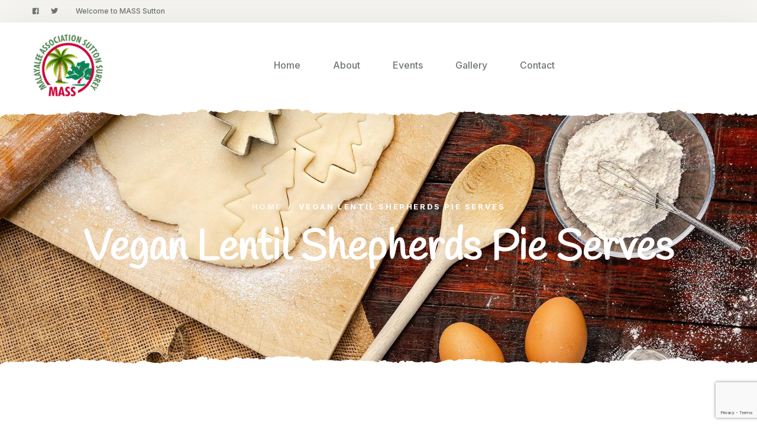

--- FILE ---
content_type: text/html; charset=UTF-8
request_url: https://mass-sutton.org/cpt-recipes/vegan-lentil-shepherds-pie-serves-2/
body_size: 19110
content:
<!DOCTYPE html>
<html lang="en-US">

<head>

    <!-- Meta UTF8 charset -->
    <meta charset="UTF-8">
    <meta name="viewport" content="initial-scale=1.0" />
    <meta name="viewport" content="width=device-width, height=device-height, initial-scale=1, maximum-scale=1, minimum-scale=1, minimal-ui" />
    <meta name="theme-color" content="#056EB9" />
    <meta name="msapplication-navbutton-color" content="#056EB9" />
    <meta name="apple-mobile-web-app-status-bar-style" content="#056EB9" />
    <title>Vegan Lentil Shepherds Pie Serves &#8211; mass-sutton</title>
<meta name='robots' content='max-image-preview:large' />
<link rel='dns-prefetch' href='//fonts.googleapis.com' />
<link href='https://fonts.gstatic.com' crossorigin rel='preconnect' />
<link rel="alternate" type="application/rss+xml" title="mass-sutton &raquo; Feed" href="https://mass-sutton.org/feed/" />
<link rel="alternate" type="application/rss+xml" title="mass-sutton &raquo; Comments Feed" href="https://mass-sutton.org/comments/feed/" />
<link rel="alternate" type="application/rss+xml" title="mass-sutton &raquo; Vegan Lentil Shepherds Pie Serves Comments Feed" href="https://mass-sutton.org/cpt-recipes/vegan-lentil-shepherds-pie-serves-2/feed/" />
<link rel="alternate" title="oEmbed (JSON)" type="application/json+oembed" href="https://mass-sutton.org/wp-json/oembed/1.0/embed?url=https%3A%2F%2Fmass-sutton.org%2Fcpt-recipes%2Fvegan-lentil-shepherds-pie-serves-2%2F" />
<link rel="alternate" title="oEmbed (XML)" type="text/xml+oembed" href="https://mass-sutton.org/wp-json/oembed/1.0/embed?url=https%3A%2F%2Fmass-sutton.org%2Fcpt-recipes%2Fvegan-lentil-shepherds-pie-serves-2%2F&#038;format=xml" />
<style id='wp-img-auto-sizes-contain-inline-css' type='text/css'>
img:is([sizes=auto i],[sizes^="auto," i]){contain-intrinsic-size:3000px 1500px}
/*# sourceURL=wp-img-auto-sizes-contain-inline-css */
</style>
<link rel='stylesheet' id='xpro-elementor-addons-widgets-css' href='https://mass-sutton.org/wp-content/plugins/xpro-elementor-addons/assets/css/xpro-widgets.css?ver=1.3.8' type='text/css' media='all' />
<link rel='stylesheet' id='xpro-elementor-addons-responsive-css' href='https://mass-sutton.org/wp-content/plugins/xpro-elementor-addons/assets/css/xpro-responsive.css?ver=1.3.8' type='text/css' media='all' />
<link rel='stylesheet' id='font-awesome-css' href='https://mass-sutton.org/wp-content/plugins/elementor/assets/lib/font-awesome/css/all.min.css?ver=5.15.3' type='text/css' media='all' />
<link rel='stylesheet' id='xpro-icons-css' href='https://mass-sutton.org/wp-content/plugins/xpro-elementor-addons/assets/css/xpro-icons.min.css?ver=1.0.0' type='text/css' media='all' />
<link rel='stylesheet' id='xpro-elementor-addons-woo-css' href='https://mass-sutton.org/wp-content/plugins/xpro-elementor-addons/assets/css/xpro-woo-widgets.css?ver=1.3.8' type='text/css' media='all' />
<style id='wp-emoji-styles-inline-css' type='text/css'>

	img.wp-smiley, img.emoji {
		display: inline !important;
		border: none !important;
		box-shadow: none !important;
		height: 1em !important;
		width: 1em !important;
		margin: 0 0.07em !important;
		vertical-align: -0.1em !important;
		background: none !important;
		padding: 0 !important;
	}
/*# sourceURL=wp-emoji-styles-inline-css */
</style>
<link rel='stylesheet' id='wp-block-library-css' href='https://mass-sutton.org/wp-includes/css/dist/block-library/style.min.css?ver=6.9' type='text/css' media='all' />
<style id='global-styles-inline-css' type='text/css'>
:root{--wp--preset--aspect-ratio--square: 1;--wp--preset--aspect-ratio--4-3: 4/3;--wp--preset--aspect-ratio--3-4: 3/4;--wp--preset--aspect-ratio--3-2: 3/2;--wp--preset--aspect-ratio--2-3: 2/3;--wp--preset--aspect-ratio--16-9: 16/9;--wp--preset--aspect-ratio--9-16: 9/16;--wp--preset--color--black: #000000;--wp--preset--color--cyan-bluish-gray: #abb8c3;--wp--preset--color--white: #ffffff;--wp--preset--color--pale-pink: #f78da7;--wp--preset--color--vivid-red: #cf2e2e;--wp--preset--color--luminous-vivid-orange: #ff6900;--wp--preset--color--luminous-vivid-amber: #fcb900;--wp--preset--color--light-green-cyan: #7bdcb5;--wp--preset--color--vivid-green-cyan: #00d084;--wp--preset--color--pale-cyan-blue: #8ed1fc;--wp--preset--color--vivid-cyan-blue: #0693e3;--wp--preset--color--vivid-purple: #9b51e0;--wp--preset--gradient--vivid-cyan-blue-to-vivid-purple: linear-gradient(135deg,rgb(6,147,227) 0%,rgb(155,81,224) 100%);--wp--preset--gradient--light-green-cyan-to-vivid-green-cyan: linear-gradient(135deg,rgb(122,220,180) 0%,rgb(0,208,130) 100%);--wp--preset--gradient--luminous-vivid-amber-to-luminous-vivid-orange: linear-gradient(135deg,rgb(252,185,0) 0%,rgb(255,105,0) 100%);--wp--preset--gradient--luminous-vivid-orange-to-vivid-red: linear-gradient(135deg,rgb(255,105,0) 0%,rgb(207,46,46) 100%);--wp--preset--gradient--very-light-gray-to-cyan-bluish-gray: linear-gradient(135deg,rgb(238,238,238) 0%,rgb(169,184,195) 100%);--wp--preset--gradient--cool-to-warm-spectrum: linear-gradient(135deg,rgb(74,234,220) 0%,rgb(151,120,209) 20%,rgb(207,42,186) 40%,rgb(238,44,130) 60%,rgb(251,105,98) 80%,rgb(254,248,76) 100%);--wp--preset--gradient--blush-light-purple: linear-gradient(135deg,rgb(255,206,236) 0%,rgb(152,150,240) 100%);--wp--preset--gradient--blush-bordeaux: linear-gradient(135deg,rgb(254,205,165) 0%,rgb(254,45,45) 50%,rgb(107,0,62) 100%);--wp--preset--gradient--luminous-dusk: linear-gradient(135deg,rgb(255,203,112) 0%,rgb(199,81,192) 50%,rgb(65,88,208) 100%);--wp--preset--gradient--pale-ocean: linear-gradient(135deg,rgb(255,245,203) 0%,rgb(182,227,212) 50%,rgb(51,167,181) 100%);--wp--preset--gradient--electric-grass: linear-gradient(135deg,rgb(202,248,128) 0%,rgb(113,206,126) 100%);--wp--preset--gradient--midnight: linear-gradient(135deg,rgb(2,3,129) 0%,rgb(40,116,252) 100%);--wp--preset--font-size--small: 13px;--wp--preset--font-size--medium: 20px;--wp--preset--font-size--large: 36px;--wp--preset--font-size--x-large: 42px;--wp--preset--spacing--20: 0.44rem;--wp--preset--spacing--30: 0.67rem;--wp--preset--spacing--40: 1rem;--wp--preset--spacing--50: 1.5rem;--wp--preset--spacing--60: 2.25rem;--wp--preset--spacing--70: 3.38rem;--wp--preset--spacing--80: 5.06rem;--wp--preset--shadow--natural: 6px 6px 9px rgba(0, 0, 0, 0.2);--wp--preset--shadow--deep: 12px 12px 50px rgba(0, 0, 0, 0.4);--wp--preset--shadow--sharp: 6px 6px 0px rgba(0, 0, 0, 0.2);--wp--preset--shadow--outlined: 6px 6px 0px -3px rgb(255, 255, 255), 6px 6px rgb(0, 0, 0);--wp--preset--shadow--crisp: 6px 6px 0px rgb(0, 0, 0);}:where(.is-layout-flex){gap: 0.5em;}:where(.is-layout-grid){gap: 0.5em;}body .is-layout-flex{display: flex;}.is-layout-flex{flex-wrap: wrap;align-items: center;}.is-layout-flex > :is(*, div){margin: 0;}body .is-layout-grid{display: grid;}.is-layout-grid > :is(*, div){margin: 0;}:where(.wp-block-columns.is-layout-flex){gap: 2em;}:where(.wp-block-columns.is-layout-grid){gap: 2em;}:where(.wp-block-post-template.is-layout-flex){gap: 1.25em;}:where(.wp-block-post-template.is-layout-grid){gap: 1.25em;}.has-black-color{color: var(--wp--preset--color--black) !important;}.has-cyan-bluish-gray-color{color: var(--wp--preset--color--cyan-bluish-gray) !important;}.has-white-color{color: var(--wp--preset--color--white) !important;}.has-pale-pink-color{color: var(--wp--preset--color--pale-pink) !important;}.has-vivid-red-color{color: var(--wp--preset--color--vivid-red) !important;}.has-luminous-vivid-orange-color{color: var(--wp--preset--color--luminous-vivid-orange) !important;}.has-luminous-vivid-amber-color{color: var(--wp--preset--color--luminous-vivid-amber) !important;}.has-light-green-cyan-color{color: var(--wp--preset--color--light-green-cyan) !important;}.has-vivid-green-cyan-color{color: var(--wp--preset--color--vivid-green-cyan) !important;}.has-pale-cyan-blue-color{color: var(--wp--preset--color--pale-cyan-blue) !important;}.has-vivid-cyan-blue-color{color: var(--wp--preset--color--vivid-cyan-blue) !important;}.has-vivid-purple-color{color: var(--wp--preset--color--vivid-purple) !important;}.has-black-background-color{background-color: var(--wp--preset--color--black) !important;}.has-cyan-bluish-gray-background-color{background-color: var(--wp--preset--color--cyan-bluish-gray) !important;}.has-white-background-color{background-color: var(--wp--preset--color--white) !important;}.has-pale-pink-background-color{background-color: var(--wp--preset--color--pale-pink) !important;}.has-vivid-red-background-color{background-color: var(--wp--preset--color--vivid-red) !important;}.has-luminous-vivid-orange-background-color{background-color: var(--wp--preset--color--luminous-vivid-orange) !important;}.has-luminous-vivid-amber-background-color{background-color: var(--wp--preset--color--luminous-vivid-amber) !important;}.has-light-green-cyan-background-color{background-color: var(--wp--preset--color--light-green-cyan) !important;}.has-vivid-green-cyan-background-color{background-color: var(--wp--preset--color--vivid-green-cyan) !important;}.has-pale-cyan-blue-background-color{background-color: var(--wp--preset--color--pale-cyan-blue) !important;}.has-vivid-cyan-blue-background-color{background-color: var(--wp--preset--color--vivid-cyan-blue) !important;}.has-vivid-purple-background-color{background-color: var(--wp--preset--color--vivid-purple) !important;}.has-black-border-color{border-color: var(--wp--preset--color--black) !important;}.has-cyan-bluish-gray-border-color{border-color: var(--wp--preset--color--cyan-bluish-gray) !important;}.has-white-border-color{border-color: var(--wp--preset--color--white) !important;}.has-pale-pink-border-color{border-color: var(--wp--preset--color--pale-pink) !important;}.has-vivid-red-border-color{border-color: var(--wp--preset--color--vivid-red) !important;}.has-luminous-vivid-orange-border-color{border-color: var(--wp--preset--color--luminous-vivid-orange) !important;}.has-luminous-vivid-amber-border-color{border-color: var(--wp--preset--color--luminous-vivid-amber) !important;}.has-light-green-cyan-border-color{border-color: var(--wp--preset--color--light-green-cyan) !important;}.has-vivid-green-cyan-border-color{border-color: var(--wp--preset--color--vivid-green-cyan) !important;}.has-pale-cyan-blue-border-color{border-color: var(--wp--preset--color--pale-cyan-blue) !important;}.has-vivid-cyan-blue-border-color{border-color: var(--wp--preset--color--vivid-cyan-blue) !important;}.has-vivid-purple-border-color{border-color: var(--wp--preset--color--vivid-purple) !important;}.has-vivid-cyan-blue-to-vivid-purple-gradient-background{background: var(--wp--preset--gradient--vivid-cyan-blue-to-vivid-purple) !important;}.has-light-green-cyan-to-vivid-green-cyan-gradient-background{background: var(--wp--preset--gradient--light-green-cyan-to-vivid-green-cyan) !important;}.has-luminous-vivid-amber-to-luminous-vivid-orange-gradient-background{background: var(--wp--preset--gradient--luminous-vivid-amber-to-luminous-vivid-orange) !important;}.has-luminous-vivid-orange-to-vivid-red-gradient-background{background: var(--wp--preset--gradient--luminous-vivid-orange-to-vivid-red) !important;}.has-very-light-gray-to-cyan-bluish-gray-gradient-background{background: var(--wp--preset--gradient--very-light-gray-to-cyan-bluish-gray) !important;}.has-cool-to-warm-spectrum-gradient-background{background: var(--wp--preset--gradient--cool-to-warm-spectrum) !important;}.has-blush-light-purple-gradient-background{background: var(--wp--preset--gradient--blush-light-purple) !important;}.has-blush-bordeaux-gradient-background{background: var(--wp--preset--gradient--blush-bordeaux) !important;}.has-luminous-dusk-gradient-background{background: var(--wp--preset--gradient--luminous-dusk) !important;}.has-pale-ocean-gradient-background{background: var(--wp--preset--gradient--pale-ocean) !important;}.has-electric-grass-gradient-background{background: var(--wp--preset--gradient--electric-grass) !important;}.has-midnight-gradient-background{background: var(--wp--preset--gradient--midnight) !important;}.has-small-font-size{font-size: var(--wp--preset--font-size--small) !important;}.has-medium-font-size{font-size: var(--wp--preset--font-size--medium) !important;}.has-large-font-size{font-size: var(--wp--preset--font-size--large) !important;}.has-x-large-font-size{font-size: var(--wp--preset--font-size--x-large) !important;}
/*# sourceURL=global-styles-inline-css */
</style>

<style id='classic-theme-styles-inline-css' type='text/css'>
/*! This file is auto-generated */
.wp-block-button__link{color:#fff;background-color:#32373c;border-radius:9999px;box-shadow:none;text-decoration:none;padding:calc(.667em + 2px) calc(1.333em + 2px);font-size:1.125em}.wp-block-file__button{background:#32373c;color:#fff;text-decoration:none}
/*# sourceURL=/wp-includes/css/classic-themes.min.css */
</style>
<link rel='stylesheet' id='contact-form-7-css' href='https://mass-sutton.org/wp-content/plugins/contact-form-7/includes/css/styles.css?ver=5.8' type='text/css' media='all' />
<link rel='stylesheet' id='redux-extendify-styles-css' href='https://mass-sutton.org/wp-content/plugins/redux-framework/redux-core/assets/css/extendify-utilities.css?ver=4.4.5' type='text/css' media='all' />
<link rel='stylesheet' id='woocommerce-layout-css' href='https://mass-sutton.org/wp-content/plugins/woocommerce/assets/css/woocommerce-layout.css?ver=8.0.3' type='text/css' media='all' />
<link rel='stylesheet' id='woocommerce-smallscreen-css' href='https://mass-sutton.org/wp-content/plugins/woocommerce/assets/css/woocommerce-smallscreen.css?ver=8.0.3' type='text/css' media='only screen and (max-width: 768px)' />
<link rel='stylesheet' id='woocommerce-general-css' href='https://mass-sutton.org/wp-content/plugins/woocommerce/assets/css/woocommerce.css?ver=8.0.3' type='text/css' media='all' />
<style id='woocommerce-inline-inline-css' type='text/css'>
.woocommerce form .form-row .required { visibility: visible; }
/*# sourceURL=woocommerce-inline-inline-css */
</style>
<link rel='stylesheet' id='woo-variation-swatches-css' href='https://mass-sutton.org/wp-content/plugins/woo-variation-swatches/assets/css/frontend.min.css?ver=1693931323' type='text/css' media='all' />
<style id='woo-variation-swatches-inline-css' type='text/css'>
:root {
--wvs-tick:url("data:image/svg+xml;utf8,%3Csvg filter='drop-shadow(0px 0px 2px rgb(0 0 0 / .8))' xmlns='http://www.w3.org/2000/svg'  viewBox='0 0 30 30'%3E%3Cpath fill='none' stroke='%23ffffff' stroke-linecap='round' stroke-linejoin='round' stroke-width='4' d='M4 16L11 23 27 7'/%3E%3C/svg%3E");

--wvs-cross:url("data:image/svg+xml;utf8,%3Csvg filter='drop-shadow(0px 0px 5px rgb(255 255 255 / .6))' xmlns='http://www.w3.org/2000/svg' width='72px' height='72px' viewBox='0 0 24 24'%3E%3Cpath fill='none' stroke='%23ff0000' stroke-linecap='round' stroke-width='0.6' d='M5 5L19 19M19 5L5 19'/%3E%3C/svg%3E");
--wvs-single-product-item-width:30px;
--wvs-single-product-item-height:30px;
--wvs-single-product-item-font-size:16px}
/*# sourceURL=woo-variation-swatches-inline-css */
</style>
<link rel='stylesheet' id='xpro-theme-builder-css' href='https://mass-sutton.org/wp-content/plugins/xpro-theme-builder/assets/css/xpro-theme-builder.css?ver=1.2.4' type='text/css' media='all' />
<link rel='stylesheet' id='elementor-icons-css' href='https://mass-sutton.org/wp-content/plugins/elementor/assets/lib/eicons/css/elementor-icons.min.css?ver=5.21.0' type='text/css' media='all' />
<link rel='stylesheet' id='elementor-frontend-css' href='https://mass-sutton.org/wp-content/plugins/elementor/assets/css/frontend-lite.min.css?ver=3.15.3' type='text/css' media='all' />
<link rel='stylesheet' id='swiper-css' href='https://mass-sutton.org/wp-content/plugins/elementor/assets/lib/swiper/v8/css/swiper.min.css?ver=8.4.5' type='text/css' media='all' />
<link rel='stylesheet' id='elementor-post-4133-css' href='https://mass-sutton.org/wp-content/uploads/elementor/css/post-4133.css?ver=1692605212' type='text/css' media='all' />
<link rel='stylesheet' id='agrikon-custom-css' href='https://mass-sutton.org/wp-content/plugins/agrikon-elementor-addons/assets/front/css/custom.css?ver=6.9' type='text/css' media='all' />
<link rel='stylesheet' id='agrikon-plugin-woo-css' href='https://mass-sutton.org/wp-content/plugins/agrikon-elementor-addons/widgets/woocommerce/css/style.css?ver=6.9' type='text/css' media='all' />
<link rel='stylesheet' id='xpro-elementor-widgetarea-editor-css' href='https://mass-sutton.org/wp-content/plugins/xpro-elementor-addons/inc/controls/assets/css/widgetarea-editor.css?ver=1.3.8' type='text/css' media='all' />
<link rel='stylesheet' id='elementor-post-4486-css' href='https://mass-sutton.org/wp-content/uploads/elementor/css/post-4486.css?ver=1694153186' type='text/css' media='all' />
<link rel='stylesheet' id='agrikon-child-style-css' href='https://mass-sutton.org/wp-content/themes/agrikon-child/style.css?ver=1.2.4' type='text/css' media='all' />
<link rel='stylesheet' id='bootstrap-css' href='https://mass-sutton.org/wp-content/themes/agrikon/js/plugins/bootstrap/bootstrap.min.css?ver=1.0' type='text/css' media='all' />
<link rel='stylesheet' id='animate-css' href='https://mass-sutton.org/wp-content/plugins/xpro-elementor-addons/assets/vendor/css/animate.min.css?ver=3.4.0' type='text/css' media='all' />
<link rel='stylesheet' id='fontawesome-all-css' href='https://mass-sutton.org/wp-content/themes/agrikon/css/plugins/fontawesome-all.min.css?ver=1.0' type='text/css' media='all' />
<link rel='stylesheet' id='agrikon-icons-css' href='https://mass-sutton.org/wp-content/themes/agrikon/css/plugins/agrikon-icons.css?ver=1.0' type='text/css' media='all' />
<link rel='stylesheet' id='agrikon-icons2-css' href='https://mass-sutton.org/wp-content/themes/agrikon/css/plugins/agrikon-icons2.css?ver=1.0' type='text/css' media='all' />
<link rel='stylesheet' id='hamburgers-css' href='https://mass-sutton.org/wp-content/themes/agrikon/css/plugins/hamburgers.css?ver=1.0' type='text/css' media='all' />
<link rel='stylesheet' id='all-cursors-css' href='https://mass-sutton.org/wp-content/themes/agrikon/js/plugins/cursor/all-cursors.css?ver=1.0' type='text/css' media='all' />
<link rel='stylesheet' id='agrikon-swiper-css' href='https://mass-sutton.org/wp-content/themes/agrikon/js/plugins/swiper/swiper.min.css?ver=1.0' type='text/css' media='all' />
<link rel='stylesheet' id='nice-select-css' href='https://mass-sutton.org/wp-content/themes/agrikon/js/plugins/nice-select/nice-select.css?ver=1.0' type='text/css' media='all' />
<link rel='stylesheet' id='agrikon-style-css' href='https://mass-sutton.org/wp-content/themes/agrikon/css/style.css?ver=1.0' type='text/css' media='all' />
<link rel='stylesheet' id='agrikon-framework-style-css' href='https://mass-sutton.org/wp-content/themes/agrikon/css/framework-style.css?ver=1.0' type='text/css' media='all' />
<link rel='stylesheet' id='agrikon-update-css' href='https://mass-sutton.org/wp-content/themes/agrikon/css/update.css?ver=1.0' type='text/css' media='all' />
<link rel='stylesheet' id='agrikon-fonts-css' href='//fonts.googleapis.com/css?family=Handlee%3A100%2C200%2C300%2C400%2C500%2C600%2C700%2C800%2C900%7CInter%3A100%2C200%2C300%2C400%2C500%2C600%2C700%2C800%2C900&#038;subset=latin%2Clatin-ext&#038;display=swap' type='text/css' media='all' />
<style id='agrikon-custom-style-inline-css' type='text/css'>
[class*=" elementor-kit-"] p.elementor-heading-title{
              line-height: inherit;
            }
        body.dark .pace, body.light .pace { background-color: #000;}#preloader:after, #preloader:before{ background-color:#f1f1f1;}.preloader__image {-webkit-animation-name: flipInY;animation-name: flipInY;}.preloader__image {-webkit-animation-duration: 1s;animation-duration: 1s;}div#nt-preloader {background-color: #f1f1f1;overflow: hidden;background-repeat: no-repeat;background-position: center center;height: 100%;left: 0;position: fixed;top: 0;width: 100%;z-index: 9999999;}.lazyloading {
      background-image: url(https://mass-sutton.org/wp-content/themes/agrikon/images/loader.gif);
    }
/*# sourceURL=agrikon-custom-style-inline-css */
</style>
<link rel='stylesheet' id='agrikon-wc-css' href='https://mass-sutton.org/wp-content/themes/agrikon/woocommerce/woocommerce-custom.css?ver=1.0' type='text/css' media='all' />
<link rel='stylesheet' id='xpro-swatch-frontend-css' href='https://mass-sutton.org/wp-content/plugins/xpro-elementor-addons/modules/swatches/assets/css/frontend.css?ver=1.3.8' type='text/css' media='all' />
<link rel='stylesheet' id='master-addons-main-style-css' href='https://mass-sutton.org/wp-content/plugins/master-addons/assets/css/master-addons-styles.css?ver=6.9' type='text/css' media='all' />
<link rel='stylesheet' id='google-fonts-1-css' href='https://fonts.googleapis.com/css?family=Roboto%3A100%2C100italic%2C200%2C200italic%2C300%2C300italic%2C400%2C400italic%2C500%2C500italic%2C600%2C600italic%2C700%2C700italic%2C800%2C800italic%2C900%2C900italic%7CRoboto+Slab%3A100%2C100italic%2C200%2C200italic%2C300%2C300italic%2C400%2C400italic%2C500%2C500italic%2C600%2C600italic%2C700%2C700italic%2C800%2C800italic%2C900%2C900italic%7CHandlee%3A100%2C100italic%2C200%2C200italic%2C300%2C300italic%2C400%2C400italic%2C500%2C500italic%2C600%2C600italic%2C700%2C700italic%2C800%2C800italic%2C900%2C900italic%7CInter%3A100%2C100italic%2C200%2C200italic%2C300%2C300italic%2C400%2C400italic%2C500%2C500italic%2C600%2C600italic%2C700%2C700italic%2C800%2C800italic%2C900%2C900italic&#038;display=swap&#038;ver=6.9' type='text/css' media='all' />
<link rel='stylesheet' id='elementor-icons-agrikon-custom-icons-css' href='https://mass-sutton.org/wp-content/themes/agrikon/css/plugins/agrikon-icons.css?ver=1.0.0' type='text/css' media='all' />
<link rel="preconnect" href="https://fonts.gstatic.com/" crossorigin><script type="text/javascript" id="jquery-core-js-before">
/* <![CDATA[ */
/* < ![CDATA[ */
function jltmaNS(n){for(var e=n.split("."),a=window,i="",r=e.length,t=0;r>t;t++)"window"!=e[t]&&(i=e[t],a[i]=a[i]||{},a=a[i]);return a;}
/* ]]]]><![CDATA[> */
//# sourceURL=jquery-core-js-before
/* ]]> */
</script>
<script type="text/javascript" src="https://mass-sutton.org/wp-includes/js/jquery/jquery.min.js?ver=3.7.1" id="jquery-core-js"></script>
<script type="text/javascript" src="https://mass-sutton.org/wp-includes/js/jquery/jquery-migrate.min.js?ver=3.4.1" id="jquery-migrate-js"></script>
<script type="text/javascript" src="https://mass-sutton.org/wp-content/plugins/woocommerce/assets/js/jquery-blockui/jquery.blockUI.min.js?ver=2.7.0-wc.8.0.3" id="jquery-blockui-js"></script>
<script type="text/javascript" src="https://mass-sutton.org/wp-includes/js/underscore.min.js?ver=1.13.7" id="underscore-js"></script>
<script type="text/javascript" id="wp-util-js-extra">
/* <![CDATA[ */
var _wpUtilSettings = {"ajax":{"url":"/wp-admin/admin-ajax.php"}};
//# sourceURL=wp-util-js-extra
/* ]]> */
</script>
<script type="text/javascript" src="https://mass-sutton.org/wp-includes/js/wp-util.min.js?ver=6.9" id="wp-util-js"></script>
<script type="text/javascript" id="wp-api-request-js-extra">
/* <![CDATA[ */
var wpApiSettings = {"root":"https://mass-sutton.org/wp-json/","nonce":"e106c5c52f","versionString":"wp/v2/"};
//# sourceURL=wp-api-request-js-extra
/* ]]> */
</script>
<script type="text/javascript" src="https://mass-sutton.org/wp-includes/js/api-request.min.js?ver=6.9" id="wp-api-request-js"></script>
<script type="text/javascript" src="https://mass-sutton.org/wp-includes/js/dist/hooks.min.js?ver=dd5603f07f9220ed27f1" id="wp-hooks-js"></script>
<script type="text/javascript" src="https://mass-sutton.org/wp-includes/js/dist/i18n.min.js?ver=c26c3dc7bed366793375" id="wp-i18n-js"></script>
<script type="text/javascript" id="wp-i18n-js-after">
/* <![CDATA[ */
wp.i18n.setLocaleData( { 'text direction\u0004ltr': [ 'ltr' ] } );
//# sourceURL=wp-i18n-js-after
/* ]]> */
</script>
<script type="text/javascript" src="https://mass-sutton.org/wp-includes/js/dist/url.min.js?ver=9e178c9516d1222dc834" id="wp-url-js"></script>
<script type="text/javascript" src="https://mass-sutton.org/wp-includes/js/dist/api-fetch.min.js?ver=3a4d9af2b423048b0dee" id="wp-api-fetch-js"></script>
<script type="text/javascript" id="wp-api-fetch-js-after">
/* <![CDATA[ */
wp.apiFetch.use( wp.apiFetch.createRootURLMiddleware( "https://mass-sutton.org/wp-json/" ) );
wp.apiFetch.nonceMiddleware = wp.apiFetch.createNonceMiddleware( "e106c5c52f" );
wp.apiFetch.use( wp.apiFetch.nonceMiddleware );
wp.apiFetch.use( wp.apiFetch.mediaUploadMiddleware );
wp.apiFetch.nonceEndpoint = "https://mass-sutton.org/wp-admin/admin-ajax.php?action=rest-nonce";
//# sourceURL=wp-api-fetch-js-after
/* ]]> */
</script>
<script type="text/javascript" src="https://mass-sutton.org/wp-includes/js/dist/vendor/wp-polyfill.min.js?ver=3.15.0" id="wp-polyfill-js"></script>
<script type="text/javascript" id="woo-variation-swatches-js-extra">
/* <![CDATA[ */
var woo_variation_swatches_options = {"show_variation_label":"1","clear_on_reselect":"","variation_label_separator":":","is_mobile":"","show_variation_stock":"","stock_label_threshold":"5","cart_redirect_after_add":"no","enable_ajax_add_to_cart":"yes","cart_url":"https://mass-sutton.org/cart/","is_cart":""};
//# sourceURL=woo-variation-swatches-js-extra
/* ]]> */
</script>
<script type="text/javascript" src="https://mass-sutton.org/wp-content/plugins/woo-variation-swatches/assets/js/frontend.min.js?ver=1693931323" id="woo-variation-swatches-js" defer="defer" data-wp-strategy="defer"></script>
<script type="text/javascript" src="https://mass-sutton.org/wp-content/themes/agrikon/js/plugins/wow/wow.min.js?ver=1.0" id="wow-js"></script>
<script type="text/javascript" src="https://mass-sutton.org/wp-content/themes/agrikon/js/plugins/cursor/all-cursors.js?ver=1.0" id="all-cursors-js"></script>
<script type="text/javascript" src="https://mass-sutton.org/wp-content/themes/agrikon/js/plugins/nice-select/jquery-nice-select.min.js?ver=1.0" id="jquery-nice-select-js"></script>
<link rel="https://api.w.org/" href="https://mass-sutton.org/wp-json/" /><link rel="alternate" title="JSON" type="application/json" href="https://mass-sutton.org/wp-json/wp/v2/cpt-recipes/4486" /><link rel="EditURI" type="application/rsd+xml" title="RSD" href="https://mass-sutton.org/xmlrpc.php?rsd" />
<meta name="generator" content="WordPress 6.9" />
<meta name="generator" content="WooCommerce 8.0.3" />
<link rel="canonical" href="https://mass-sutton.org/cpt-recipes/vegan-lentil-shepherds-pie-serves-2/" />
<link rel='shortlink' href='https://mass-sutton.org/?p=4486' />
		<script type="text/javascript">
            (function () {
                window.ma_el_fs = { can_use_premium_code: false};
            })();
		</script>
		<meta name="generator" content="Redux 4.4.5" />	<noscript><style>.woocommerce-product-gallery{ opacity: 1 !important; }</style></noscript>
	<meta name="generator" content="Elementor 3.15.3; features: e_dom_optimization, e_optimized_assets_loading, e_optimized_css_loading, additional_custom_breakpoints; settings: css_print_method-external, google_font-enabled, font_display-swap">
<style type="text/css">.recentcomments a{display:inline !important;padding:0 !important;margin:0 !important;}</style><meta name="generator" content="Powered by Slider Revolution 6.6.14 - responsive, Mobile-Friendly Slider Plugin for WordPress with comfortable drag and drop interface." />
<link rel="icon" href="https://mass-sutton.org/wp-content/uploads/2023/07/cropped-mass-sutton-logo-32x32.png" sizes="32x32" />
<link rel="icon" href="https://mass-sutton.org/wp-content/uploads/2023/07/cropped-mass-sutton-logo-192x192.png" sizes="192x192" />
<link rel="apple-touch-icon" href="https://mass-sutton.org/wp-content/uploads/2023/07/cropped-mass-sutton-logo-180x180.png" />
<meta name="msapplication-TileImage" content="https://mass-sutton.org/wp-content/uploads/2023/07/cropped-mass-sutton-logo-270x270.png" />
<script>function setREVStartSize(e){
			//window.requestAnimationFrame(function() {
				window.RSIW = window.RSIW===undefined ? window.innerWidth : window.RSIW;
				window.RSIH = window.RSIH===undefined ? window.innerHeight : window.RSIH;
				try {
					var pw = document.getElementById(e.c).parentNode.offsetWidth,
						newh;
					pw = pw===0 || isNaN(pw) || (e.l=="fullwidth" || e.layout=="fullwidth") ? window.RSIW : pw;
					e.tabw = e.tabw===undefined ? 0 : parseInt(e.tabw);
					e.thumbw = e.thumbw===undefined ? 0 : parseInt(e.thumbw);
					e.tabh = e.tabh===undefined ? 0 : parseInt(e.tabh);
					e.thumbh = e.thumbh===undefined ? 0 : parseInt(e.thumbh);
					e.tabhide = e.tabhide===undefined ? 0 : parseInt(e.tabhide);
					e.thumbhide = e.thumbhide===undefined ? 0 : parseInt(e.thumbhide);
					e.mh = e.mh===undefined || e.mh=="" || e.mh==="auto" ? 0 : parseInt(e.mh,0);
					if(e.layout==="fullscreen" || e.l==="fullscreen")
						newh = Math.max(e.mh,window.RSIH);
					else{
						e.gw = Array.isArray(e.gw) ? e.gw : [e.gw];
						for (var i in e.rl) if (e.gw[i]===undefined || e.gw[i]===0) e.gw[i] = e.gw[i-1];
						e.gh = e.el===undefined || e.el==="" || (Array.isArray(e.el) && e.el.length==0)? e.gh : e.el;
						e.gh = Array.isArray(e.gh) ? e.gh : [e.gh];
						for (var i in e.rl) if (e.gh[i]===undefined || e.gh[i]===0) e.gh[i] = e.gh[i-1];
											
						var nl = new Array(e.rl.length),
							ix = 0,
							sl;
						e.tabw = e.tabhide>=pw ? 0 : e.tabw;
						e.thumbw = e.thumbhide>=pw ? 0 : e.thumbw;
						e.tabh = e.tabhide>=pw ? 0 : e.tabh;
						e.thumbh = e.thumbhide>=pw ? 0 : e.thumbh;
						for (var i in e.rl) nl[i] = e.rl[i]<window.RSIW ? 0 : e.rl[i];
						sl = nl[0];
						for (var i in nl) if (sl>nl[i] && nl[i]>0) { sl = nl[i]; ix=i;}
						var m = pw>(e.gw[ix]+e.tabw+e.thumbw) ? 1 : (pw-(e.tabw+e.thumbw)) / (e.gw[ix]);
						newh =  (e.gh[ix] * m) + (e.tabh + e.thumbh);
					}
					var el = document.getElementById(e.c);
					if (el!==null && el) el.style.height = newh+"px";
					el = document.getElementById(e.c+"_wrapper");
					if (el!==null && el) {
						el.style.height = newh+"px";
						el.style.display = "block";
					}
				} catch(e){
					console.log("Failure at Presize of Slider:" + e)
				}
			//});
		  };</script>
		<style type="text/css" id="wp-custom-css">
			.stricky-header .main-menu__list a {
  color: #255946 !important;
}		</style>
		<style id="agrikon-dynamic-css" title="dynamic-css" class="redux-options-output">.thm-breadcrumb li.breadcrumb_active{color:#ffffff;}.thm-breadcrumb .breadcrumb_link_seperator{color:#ffffff;}.scroll-to-top{right:30px;bottom:30px;}.nt-logo img{width:120px;}.nt-logo img.mobile-logo{height:60px;width:60px;}#nt-page-container .page-header__bg{background-image:url('https://ninetheme.com/themes/agrikon/wp-content/uploads/2020/12/page-header-bg.jpg');}#nt-index .page-header__bg{background-image:url('https://ninetheme.com/themes/agrikon/wp-content/uploads/2020/12/page-header-bg.jpg');}#nt-single .page-header__bg{background-image:url('https://ninetheme.com/themes/agrikon/wp-content/uploads/2020/12/page-header-bg.jpg');}#nt-archive .page-header__bg{background-image:url('https://ninetheme.com/themes/agrikon/wp-content/uploads/2020/12/page-header-bg.jpg');}#nt-search .page-header__bg{background-image:url('https://ninetheme.com/themes/agrikon/wp-content/uploads/2020/12/page-header-bg.jpg');}#nt-shop-page .page-header__bg{background-repeat:no-repeat;background-image:url('https://mass-sutton.org/wp-content/uploads/2020/12/page-header-bg.jpg');background-size:cover;}#nt-woo-single .page-header__bg{background-image:url('https://ninetheme.com/themes/agrikon/wp-content/uploads/2020/12/page-header-bg.jpg');}</style>
<link rel='stylesheet' id='flash-deals-css' href='https://mass-sutton.org/wp-content/plugins/agrikon-elementor-addons/widgets/woocommerce/css/style.css?ver=6.9' type='text/css' media='all' />
<link rel='stylesheet' id='elementor-post-739-css' href='https://mass-sutton.org/wp-content/uploads/elementor/css/post-739.css?ver=1693676395' type='text/css' media='all' />
<link rel='stylesheet' id='vegas-css' href='https://mass-sutton.org/wp-content/themes/agrikon/js/plugins/vegas/vegas.css?ver=1' type='text/css' media='all' />
<link rel='stylesheet' id='rs-plugin-settings-css' href='https://mass-sutton.org/wp-content/plugins/revslider/public/assets/css/rs6.css?ver=6.6.14' type='text/css' media='all' />
<style id='rs-plugin-settings-inline-css' type='text/css'>
#rs-demo-id {}
/*# sourceURL=rs-plugin-settings-inline-css */
</style>
</head>

<!-- BODY START -->
<body class="wp-singular cpt-recipes-template-default single single-cpt-recipes postid-4486 single-format-standard wp-theme-agrikon wp-child-theme-agrikon-child theme-agrikon woocommerce-no-js woo-variation-swatches wvs-behavior-blur wvs-theme-agrikon-child wvs-show-label wvs-tooltip xpro-theme-builder-template nt-page-default Agrikon Child Agrikon Child-v1.2.4 preloader-on  has-elementor-footer-template header-type-1 use-elementor-style-kit nt-desktop default-shop-pagination elementor-default elementor-kit-4133 elementor-page elementor-page-4486">

                    <div class="preloader">
                    <img class="preloader__image" width="250" src="https://mass-sutton.org/wp-content/uploads/2023/07/mass-sutton-logo.png" alt="mass-sutton" />
                </div>
                            <a href="#" data-target="html" data-speed="1000" class="scroll-to-target scroll-to-top"><i class="fa fa-angle-up"></i></a>
                        <div class="mobile-nav__wrapper mobile-nav__default">
                <div class="mobile-nav__overlay mobile-nav__toggler"></div>
                <div class="mobile-nav__content">
                    <span class="mobile-nav__close mobile-nav__toggler"><i class="far fa-times"></i></span>

                                            <div class="logo-box">
                                        <a href="https://mass-sutton.org/"  aria-label="logo image" class="nt-logo header-logo logo-type-img has-mobile-logo">

                
                    <img class="main-logo" src="https://mass-sutton.org/wp-content/uploads/2023/07/mass-sutton-logo.png" alt="mass-sutton" />
                                        <img class="main-logo sticky-logo" src="" alt="mass-sutton" />
                    
                                            <img class="main-logo mobile-logo" src="https://mass-sutton.org/wp-content/uploads/2023/07/mass-sutton-logo.png" alt="mass-sutton" />
                    
                            </a>
                                    </div>
                    
                    <div class="mobile-nav__container"></div>

                    
                    <div class="mobile-nav__top">

                        
                        
                    </div>
                </div>
            </div>
                        <div class="search-popup search-popup__default">
                <div class="search-popup__overlay search-toggler"></div>
                <div class="search-popup__content">
                                <div class="agrikon-asform-container">
                <form role="search" method="get" id="agrikon-asform" action="https://mass-sutton.org/">
                    <label class="screen-reader-text" for="agrikon-as">Search for:</label>
                    <input type="search"
                    value=""
                    name="s" id="agrikon-as"
                    class="agrikon-as"
                    placeholder="Search..."
                    data-loader-icon=""
                    data-min-chars="1" />
                    <input type="hidden" name="post_type" value="product" />
                    <div class="search-icon"></div>
                                    </form>
            </div>
                            </div>
            </div>
            <div class="page-wrapper">                <header class="agrikon-main-header main-header main-header__one">

                                    <div class="topbar">
                    <div class="container">
                        <div class="topbar__left">

                                                            <div class="topbar__social">
                                    <a href="https://www.facebook.com/groups/430985500281108/" target=”_blank” class="fab fa-facebook-square"></a>
<a href="https://twitter.com/MassSutton" target=”_blank” class="fab fa-twitter"></a>                                </div>
                            
                                                            <p>Welcome to MASS Sutton</p>
                            
                        </div>

                        
                    </div>
                </div>
                
                    <nav class="main-menu ">
                        <div class="container">

                            <div class="logo-box">
                                            <a href="https://mass-sutton.org/"  aria-label="logo image" class="nt-logo header-logo logo-type-img has-mobile-logo">

                
                    <img class="main-logo" src="https://mass-sutton.org/wp-content/uploads/2023/07/mass-sutton-logo.png" alt="mass-sutton" />
                                        <img class="main-logo sticky-logo" src="" alt="mass-sutton" />
                    
                                            <img class="main-logo mobile-logo" src="https://mass-sutton.org/wp-content/uploads/2023/07/mass-sutton-logo.png" alt="mass-sutton" />
                    
                            </a>
                                            <span class="fa fa-bars mobile-nav__toggler"></span>
                            </div>

                            <ul class="main-menu__list">
                                <li id="menu-item-4545" class="menu-item menu-item-type-custom menu-item-object-custom menu-item-4545"><a href="/">Home</a></li>
<li id="menu-item-4546" class="menu-item menu-item-type-custom menu-item-object-custom menu-item-4546"><a href="/about">About</a></li>
<li id="menu-item-4547" class="menu-item menu-item-type-custom menu-item-object-custom menu-item-4547"><a href="/events">Events</a></li>
<li id="menu-item-4548" class="menu-item menu-item-type-custom menu-item-object-custom menu-item-4548"><a href="/gallery">Gallery</a></li>
<li id="menu-item-4549" class="menu-item menu-item-type-custom menu-item-object-custom menu-item-4549"><a href="/contact">Contact</a></li>
                            </ul>
                            <!-- /.main-menu__list -->

                            <div class="main-header__info">

                                
                                
                                
                            </div>
                        </div>
                    </nav>
                </header>

                                    <div class="stricky-header stricked-menu main-menu ">
                        <div class="sticky-header__content"></div>
                    </div>
                    		<div data-elementor-type="wp-post" data-elementor-id="4486" class="elementor elementor-4486">
									<section class="has_ma_el_bg_slider elementor-section elementor-top-section elementor-element elementor-element-28623c34 elementor-section-full_width elementor-section-height-default elementor-section-height-default nt-section-ripped-top ripped-top-no nt-section-ripped-bottom ripped-bottom-no jltma-glass-effect-no" data-id="28623c34" data-element_type="section">
						<div class="elementor-container elementor-column-gap-no">
					<div class="has_ma_el_bg_slider elementor-column elementor-col-100 elementor-top-column elementor-element elementor-element-6338cddd jltma-glass-effect-no" data-id="6338cddd" data-element_type="column">
			<div class="elementor-widget-wrap elementor-element-populated">
								<div class="elementor-element elementor-element-50eda81 jltma-glass-effect-no elementor-widget elementor-widget-agrikon-page-hero" data-id="50eda81" data-element_type="widget" data-widget_type="agrikon-page-hero.default">
				<div class="elementor-widget-container">
			<div class="page-header"><div class="page-header__bg"></div><div class="container"><div aria-label="Breadcrumbs" class="breadcrumb-trail breadcrumbs"><ul class="breadcrumbs thm-breadcrumb list-unstyled"><li  class="trail-item breadcrumb_item trail-begin"><a href="https://mass-sutton.org/" rel="home" itemprop="item"><span>Home</span></a></li><li class="breadcrumb_link_seperator"> / </li><li  class="trail-item breadcrumb_item trail-end breadcrumb_active"><span><span>Vegan Lentil Shepherds Pie Serves</span></span></li></ul></div><h2 class="page-title">Vegan Lentil Shepherds Pie Serves</h2></div></div>		</div>
				</div>
					</div>
		</div>
							</div>
		</section>
				<div class="has_ma_el_bg_slider elementor-section elementor-top-section elementor-element elementor-element-7b59e80d elementor-section-full_width nt-section section-padding elementor-section-height-default elementor-section-height-default nt-section-ripped-top ripped-top-no nt-section-ripped-bottom ripped-bottom-no jltma-glass-effect-no" data-id="7b59e80d" data-element_type="section" data-settings="{&quot;background_background&quot;:&quot;classic&quot;}">
						<div class="elementor-container elementor-column-gap-no">
					<div class="has_ma_el_bg_slider elementor-column elementor-col-100 elementor-top-column elementor-element elementor-element-6882ceca jltma-glass-effect-no" data-id="6882ceca" data-element_type="column">
			<div class="elementor-widget-wrap elementor-element-populated">
								<div class="has_ma_el_bg_slider elementor-section elementor-inner-section elementor-element elementor-element-6d32ddd9 elementor-section-content-middle elementor-section-boxed elementor-section-height-default elementor-section-height-default nt-section-ripped-top ripped-top-no nt-section-ripped-bottom ripped-bottom-no jltma-glass-effect-no" data-id="6d32ddd9" data-element_type="section">
						<div class="elementor-container elementor-column-gap-default">
					<div class="has_ma_el_bg_slider elementor-column elementor-col-50 elementor-inner-column elementor-element elementor-element-1388d4fe jltma-glass-effect-no" data-id="1388d4fe" data-element_type="column">
			<div class="elementor-widget-wrap elementor-element-populated">
								<div class="elementor-element elementor-element-2f34feef agrikon-transform transform-type-translate jltma-glass-effect-no elementor-widget elementor-widget-heading" data-id="2f34feef" data-element_type="widget" data-widget_type="heading.default">
				<div class="elementor-widget-container">
			<style>/*! elementor - v3.15.0 - 20-08-2023 */
.elementor-heading-title{padding:0;margin:0;line-height:1}.elementor-widget-heading .elementor-heading-title[class*=elementor-size-]>a{color:inherit;font-size:inherit;line-height:inherit}.elementor-widget-heading .elementor-heading-title.elementor-size-small{font-size:15px}.elementor-widget-heading .elementor-heading-title.elementor-size-medium{font-size:19px}.elementor-widget-heading .elementor-heading-title.elementor-size-large{font-size:29px}.elementor-widget-heading .elementor-heading-title.elementor-size-xl{font-size:39px}.elementor-widget-heading .elementor-heading-title.elementor-size-xxl{font-size:59px}</style><h3 class="elementor-heading-title elementor-size-default">Serves: 4 - Prep: 35 Minutes - Cook: 30 Minutes</h3>		</div>
				</div>
				<div class="elementor-element elementor-element-7845c026 agrikon-transform transform-type-translate jltma-glass-effect-no elementor-widget elementor-widget-heading" data-id="7845c026" data-element_type="widget" data-widget_type="heading.default">
				<div class="elementor-widget-container">
			<h2 class="elementor-heading-title elementor-size-default">detailed information</h2>		</div>
				</div>
				<div class="elementor-element elementor-element-66adc63c agrikon-transform transform-type-translate jltma-glass-effect-no elementor-widget elementor-widget-heading" data-id="66adc63c" data-element_type="widget" data-widget_type="heading.default">
				<div class="elementor-widget-container">
			<p class="elementor-heading-title elementor-size-default">We’ve given vegan fish pie a much needed makeover with our nutty and subtly sweet Banana Blossom. Packed with Potassium, Vitamin A, Vitamin C and a great source of antioxidants, banana blossom makes a nutritious (and delicious) swap for traditional mince.</p>		</div>
				</div>
				<div class="elementor-element elementor-element-b4ad4a elementor-icon-list--layout-inline elementor-align-left elementor-list-item-link-full_width jltma-glass-effect-no elementor-widget elementor-widget-icon-list" data-id="b4ad4a" data-element_type="widget" data-widget_type="icon-list.default">
				<div class="elementor-widget-container">
			<link rel="stylesheet" href="https://mass-sutton.org/wp-content/plugins/elementor/assets/css/widget-icon-list.min.css">		<ul class="elementor-icon-list-items elementor-inline-items">
							<li class="elementor-icon-list-item elementor-inline-item">
											<span class="elementor-icon-list-icon">
							<i aria-hidden="true" class="flaticon agrikon-icon agrikon-icon-vegetable"></i>						</span>
										<span class="elementor-icon-list-text">Vegan</span>
									</li>
								<li class="elementor-icon-list-item elementor-inline-item">
											<span class="elementor-icon-list-icon">
							<i aria-hidden="true" class="flaticon agrikon-icon agrikon-icon-organic-food"></i>						</span>
										<span class="elementor-icon-list-text">Gluten Free</span>
									</li>
						</ul>
				</div>
				</div>
					</div>
		</div>
				<div class="has_ma_el_bg_slider elementor-column elementor-col-50 elementor-inner-column elementor-element elementor-element-4c11bcf2 jltma-glass-effect-no" data-id="4c11bcf2" data-element_type="column">
			<div class="elementor-widget-wrap elementor-element-populated">
								<div class="elementor-element elementor-element-5fd6dd85 jltma-glass-effect-no elementor-widget elementor-widget-video" data-id="5fd6dd85" data-element_type="widget" data-settings="{&quot;youtube_url&quot;:&quot;https:\/\/www.youtube.com\/watch?v=mhDJNfV7hjk&quot;,&quot;yt_privacy&quot;:&quot;yes&quot;,&quot;video_type&quot;:&quot;youtube&quot;}" data-widget_type="video.default">
				<div class="elementor-widget-container">
			<style>/*! elementor - v3.15.0 - 20-08-2023 */
.elementor-widget-video .elementor-widget-container{overflow:hidden;transform:translateZ(0)}.elementor-widget-video .elementor-wrapper{aspect-ratio:var(--video-aspect-ratio)}.elementor-widget-video .elementor-wrapper iframe,.elementor-widget-video .elementor-wrapper video{height:100%;width:100%;display:flex;border:none;background-color:#000}@supports not (aspect-ratio:1/1){.elementor-widget-video .elementor-wrapper{position:relative;overflow:hidden;height:0;padding-bottom:calc(100% / var(--video-aspect-ratio))}.elementor-widget-video .elementor-wrapper iframe,.elementor-widget-video .elementor-wrapper video{position:absolute;top:0;right:0;bottom:0;left:0}}.elementor-widget-video .elementor-open-inline .elementor-custom-embed-image-overlay{position:absolute;top:0;right:0;bottom:0;left:0;background-size:cover;background-position:50%}.elementor-widget-video .elementor-custom-embed-image-overlay{cursor:pointer;text-align:center}.elementor-widget-video .elementor-custom-embed-image-overlay:hover .elementor-custom-embed-play i{opacity:1}.elementor-widget-video .elementor-custom-embed-image-overlay img{display:block;width:100%;aspect-ratio:var(--video-aspect-ratio);-o-object-fit:cover;object-fit:cover;-o-object-position:center center;object-position:center center}@supports not (aspect-ratio:1/1){.elementor-widget-video .elementor-custom-embed-image-overlay{position:relative;overflow:hidden;height:0;padding-bottom:calc(100% / var(--video-aspect-ratio))}.elementor-widget-video .elementor-custom-embed-image-overlay img{position:absolute;top:0;right:0;bottom:0;left:0}}.elementor-widget-video .e-hosted-video .elementor-video{-o-object-fit:cover;object-fit:cover}.e-con-inner>.elementor-widget-video,.e-con>.elementor-widget-video{width:var(--container-widget-width);--flex-grow:var(--container-widget-flex-grow)}</style>		<div class="elementor-wrapper elementor-open-inline">
			<div class="elementor-video"></div>		</div>
				</div>
				</div>
					</div>
		</div>
							</div>
		</div>
				<section class="has_ma_el_bg_slider elementor-section elementor-inner-section elementor-element elementor-element-3bbd26b elementor-section-boxed elementor-section-height-default elementor-section-height-default nt-section-ripped-top ripped-top-no nt-section-ripped-bottom ripped-bottom-no jltma-glass-effect-no" data-id="3bbd26b" data-element_type="section">
						<div class="elementor-container elementor-column-gap-default">
					<div class="has_ma_el_bg_slider elementor-column elementor-col-50 elementor-inner-column elementor-element elementor-element-753c84d6 jltma-glass-effect-no" data-id="753c84d6" data-element_type="column">
			<div class="elementor-widget-wrap elementor-element-populated">
								<div class="elementor-element elementor-element-578814a7 agrikon-transform transform-type-translate jltma-glass-effect-no elementor-widget elementor-widget-heading" data-id="578814a7" data-element_type="widget" data-widget_type="heading.default">
				<div class="elementor-widget-container">
			<h2 class="elementor-heading-title elementor-size-default">Ingredients</h2>		</div>
				</div>
				<div class="elementor-element elementor-element-5a314ec5 elementor-icon-list--layout-traditional elementor-list-item-link-full_width jltma-glass-effect-no elementor-widget elementor-widget-icon-list" data-id="5a314ec5" data-element_type="widget" data-widget_type="icon-list.default">
				<div class="elementor-widget-container">
					<ul class="elementor-icon-list-items">
							<li class="elementor-icon-list-item">
										<span class="elementor-icon-list-text"><b>For the white sauce:</b></span>
									</li>
								<li class="elementor-icon-list-item">
										<span class="elementor-icon-list-text">1 + ½ tablespoons vegan butter</span>
									</li>
								<li class="elementor-icon-list-item">
										<span class="elementor-icon-list-text">1 tablespoon plain flour</span>
									</li>
								<li class="elementor-icon-list-item">
										<span class="elementor-icon-list-text">480ml Agrikon Organic Oat Drink </span>
									</li>
								<li class="elementor-icon-list-item">
										<span class="elementor-icon-list-text"><b>For the filling:</b></span>
									</li>
								<li class="elementor-icon-list-item">
										<span class="elementor-icon-list-text">1 tablespoon vegetable oil</span>
									</li>
								<li class="elementor-icon-list-item">
										<span class="elementor-icon-list-text">1 small leek, white part only, finely sliced</span>
									</li>
								<li class="elementor-icon-list-item">
										<span class="elementor-icon-list-text">3 cloves garlic, minced</span>
									</li>
								<li class="elementor-icon-list-item">
										<span class="elementor-icon-list-text">And more things...</span>
									</li>
						</ul>
				</div>
				</div>
					</div>
		</div>
				<div class="has_ma_el_bg_slider elementor-column elementor-col-50 elementor-inner-column elementor-element elementor-element-897f731 jltma-glass-effect-no" data-id="897f731" data-element_type="column">
			<div class="elementor-widget-wrap elementor-element-populated">
								<div class="elementor-element elementor-element-43962acf agrikon-transform transform-type-translate jltma-glass-effect-no elementor-widget elementor-widget-heading" data-id="43962acf" data-element_type="widget" data-widget_type="heading.default">
				<div class="elementor-widget-container">
			<h2 class="elementor-heading-title elementor-size-default">How it is made</h2>		</div>
				</div>
				<div class="elementor-element elementor-element-4383f66c elementor-icon-list--layout-traditional elementor-list-item-link-full_width jltma-glass-effect-no elementor-widget elementor-widget-icon-list" data-id="4383f66c" data-element_type="widget" data-widget_type="icon-list.default">
				<div class="elementor-widget-container">
					<ul class="elementor-icon-list-items">
							<li class="elementor-icon-list-item">
										<span class="elementor-icon-list-text"><b>Preheat the oven to 180°C (or 160°C fan).</b></span>
									</li>
								<li class="elementor-icon-list-item">
										<span class="elementor-icon-list-text">To make the white sauce, melt butter in a saucepan over medium heat. Add flour and whisk until thickened and bubbling, but not browned, for around 2 minutes.</span>
									</li>
								<li class="elementor-icon-list-item">
										<span class="elementor-icon-list-text">Pour warm milk in the pan and continue to whisk until sauce is thickened (around 3 minutes). Season with salt and pepper and set aside. </span>
									</li>
								<li class="elementor-icon-list-item">
										<span class="elementor-icon-list-text">In a large saucepan, fry the leeks and garlic over a medium heat until the leeks and softened and the garlic is fragrant.</span>
									</li>
								<li class="elementor-icon-list-item">
										<span class="elementor-icon-list-text"><b>Add in the smoked paprika, and stir to coat the vegetables in it.</b></span>
									</li>
								<li class="elementor-icon-list-item">
										<span class="elementor-icon-list-text">Using your hands, separate out the individual slices of banana blossom as well as the core. Add them to the pan, along with the shredded shiitake mushrooms, lemon juice, kelp flakes and fish sauce, if using. Add the wine at this point if you are using some.</span>
									</li>
						</ul>
				</div>
				</div>
					</div>
		</div>
							</div>
		</section>
					</div>
		</div>
							</div>
		</div>
				<div class="has_ma_el_bg_slider elementor-section elementor-top-section elementor-element elementor-element-16da2a73 elementor-section-full_width nt-section section-padding elementor-section-height-default elementor-section-height-default nt-section-ripped-top ripped-top-no nt-section-ripped-bottom ripped-bottom-no jltma-glass-effect-no" data-id="16da2a73" data-element_type="section" data-settings="{&quot;background_background&quot;:&quot;classic&quot;}">
						<div class="elementor-container elementor-column-gap-no">
					<div class="has_ma_el_bg_slider elementor-column elementor-col-100 elementor-top-column elementor-element elementor-element-40bf9010 jltma-glass-effect-no" data-id="40bf9010" data-element_type="column">
			<div class="elementor-widget-wrap elementor-element-populated">
								<div class="has_ma_el_bg_slider elementor-section elementor-inner-section elementor-element elementor-element-4983fb9e elementor-section-boxed elementor-section-height-default elementor-section-height-default nt-section-ripped-top ripped-top-no nt-section-ripped-bottom ripped-bottom-no jltma-glass-effect-no" data-id="4983fb9e" data-element_type="section">
						<div class="elementor-container elementor-column-gap-no">
					<div class="has_ma_el_bg_slider elementor-column elementor-col-100 elementor-inner-column elementor-element elementor-element-23e3d58d jltma-glass-effect-no" data-id="23e3d58d" data-element_type="column">
			<div class="elementor-widget-wrap elementor-element-populated">
								<div class="elementor-element elementor-element-1d8f2543 agrikon-transform transform-type-translate jltma-glass-effect-no elementor-widget elementor-widget-heading" data-id="1d8f2543" data-element_type="widget" data-widget_type="heading.default">
				<div class="elementor-widget-container">
			<h3 class="elementor-heading-title elementor-size-default">gluten free organıc products</h3>		</div>
				</div>
				<div class="elementor-element elementor-element-f1de74 agrikon-transform transform-type-translate jltma-glass-effect-no elementor-widget elementor-widget-heading" data-id="f1de74" data-element_type="widget" data-widget_type="heading.default">
				<div class="elementor-widget-container">
			<h3 class="elementor-heading-title elementor-size-default">Agrıkon Products used in This Recipe
</h3>		</div>
				</div>
					</div>
		</div>
							</div>
		</div>
				<div class="has_ma_el_bg_slider elementor-section elementor-inner-section elementor-element elementor-element-77947b62 elementor-section-boxed elementor-section-height-default elementor-section-height-default nt-section-ripped-top ripped-top-no nt-section-ripped-bottom ripped-bottom-no jltma-glass-effect-no" data-id="77947b62" data-element_type="section">
						<div class="elementor-container elementor-column-gap-no">
					<div class="has_ma_el_bg_slider elementor-column elementor-col-100 elementor-inner-column elementor-element elementor-element-42e83f23 jltma-glass-effect-no" data-id="42e83f23" data-element_type="column">
			<div class="elementor-widget-wrap elementor-element-populated">
								<div class="elementor-element elementor-element-7f95f6f4 jltma-glass-effect-no elementor-widget elementor-widget-agrikon-woo-flash-deals" data-id="7f95f6f4" data-element_type="widget" data-widget_type="agrikon-woo-flash-deals.default">
				<div class="elementor-widget-container">
			<div class="wc-flash-deals--slider-tabbed woocommerce show-items-4"><div class="tab"><div class="tab_nav"><a class="tab_nav_item is-active" href="#" data-id="vegetables_7f95f6f4">Vegetables</a><a class="tab_nav_item" href="#" data-id="organic-foods_7f95f6f4">Organic Foods</a><a class="tab_nav_item" href="#" data-id="fruits_7f95f6f4">Fruits</a></div><div class="tab_slider tab_page is-active" id="tab_category_7f95f6f4" data-id="vegetables_7f95f6f4"><div class="thm-wc-slider__wrapper new-arriavls"><div class="thm-swiper__slider swiper-container" id="vegetables_7f95f6f4" data-swiper-options='{
                                        "slidesPerView": 1,
                                        "spaceBetween": 15,
                                        "speed": 1000,
                                        "loop": false,
                                        "autoplay": true,
                                        "observer": true,
                                        "observeParents": true,
                                        "navigation": {
                                            "nextEl": ".slide-prev-7f95f6f41",
                                            "prevEl": ".slide-next-7f95f6f41"
                                        },
                                        "breakpoints": {
                                            "0": {
                                                "spaceBetween": 0,
                                                "slidesPerView": 1
                                            },
                                            "768": {
                                                "slidesPerView": 2
                                            },
                                            "1024": {
                                                "slidesPerView": 4
                                            }
                                        }
                                    }'><div class="swiper-wrapper"><div class="swiper-slide product_item"><div class="product_item col">
    <div class="shop-product_grid product-type--1 product type-product post-1817 status-publish first instock product_cat-organic-foods product_cat-vegetables product_tag-new has-post-thumbnail sale shipping-taxable purchasable product-type-simple">

        <div class="shop-product_photo">

    <div class="shop-product_badge badge--def is-primary">Sale!</div>        <a href="https://mass-sutton.org/product/green-bell-pepper/">
            <img fetchpriority="high" decoding="async" width="450" height="450" src="https://mass-sutton.org/wp-content/uploads/2020/12/p10-450x450.jpg" class="attachment-woocommerce_thumbnail size-woocommerce_thumbnail" alt="" srcset="https://mass-sutton.org/wp-content/uploads/2020/12/p10-450x450.jpg 450w, https://mass-sutton.org/wp-content/uploads/2020/12/p10-100x100.jpg 100w, https://mass-sutton.org/wp-content/uploads/2020/12/p10-150x150.jpg 150w, https://mass-sutton.org/wp-content/uploads/2020/12/p10-500x500.jpg 500w, https://mass-sutton.org/wp-content/uploads/2020/12/p10-750x750.jpg 750w, https://mass-sutton.org/wp-content/uploads/2020/12/p10-50x50.jpg 50w, https://mass-sutton.org/wp-content/uploads/2020/12/p10.jpg 800w" sizes="(max-width: 450px) 100vw, 450px" />        </a>
            
    <div class="product-label_wrapper">
        <span class="product-save_label">13.9%</span>    </div>

</div>

<div class="shop-product_content">

    <div class="shop-product_body">
                <div class="shop-product_title">
            <a href="https://mass-sutton.org/product/green-bell-pepper/">Green Bell Pepper</a>
        </div>
                    <div class="shop-product_price">
                
	<span class="price"><del aria-hidden="true"><span class="woocommerce-Price-amount amount"><bdi><span class="woocommerce-Price-currencySymbol">&#36;</span>14.40</bdi></span></del> <ins><span class="woocommerce-Price-amount amount"><bdi><span class="woocommerce-Price-currencySymbol">&#36;</span>12.40</bdi></span></ins></span>
            </div>
                </div>

    <div class="shop-product_footer">
        <div class="shop-cart_button">
            <a href="?add-to-cart=1817" data-quantity="1" class="button product_type_simple add_to_cart_button ajax_add_to_cart" data-product_id="1817" data-product_sku="" aria-label="Add &ldquo;Green Bell Pepper&rdquo; to your cart" aria-describedby="" rel="nofollow">Add to cart</a>        </div>
        </a><a href="#" data-product_id="1817" class="button agrikon-btn-quick-view"></a>    </div>

</div>

    </div>
</div>
</div><div class="swiper-slide product_item"><div class="product_item col">
    <div class="shop-product_grid product-type--1 product type-product post-1818 status-publish outofstock product_cat-organic-foods product_cat-vegetables product_tag-new has-post-thumbnail sale featured shipping-taxable purchasable product-type-variable">

        <div class="shop-product_photo">

    <div class="shop-product_badge badge--def is-primary">Sale!</div>        <a href="https://mass-sutton.org/product/green-cabbage/">
            <img decoding="async" width="450" height="450" src="https://mass-sutton.org/wp-content/uploads/2020/12/p5-450x450.jpg" class="attachment-woocommerce_thumbnail size-woocommerce_thumbnail" alt="" srcset="https://mass-sutton.org/wp-content/uploads/2020/12/p5-450x450.jpg 450w, https://mass-sutton.org/wp-content/uploads/2020/12/p5-100x100.jpg 100w, https://mass-sutton.org/wp-content/uploads/2020/12/p5-150x150.jpg 150w, https://mass-sutton.org/wp-content/uploads/2020/12/p5-500x500.jpg 500w, https://mass-sutton.org/wp-content/uploads/2020/12/p5-750x750.jpg 750w, https://mass-sutton.org/wp-content/uploads/2020/12/p5-50x50.jpg 50w, https://mass-sutton.org/wp-content/uploads/2020/12/p5.jpg 800w" sizes="(max-width: 450px) 100vw, 450px" />        </a>
            
    <div class="product-label_wrapper">
        <span class="brands"><a class="agrikon-brands" href="https://mass-sutton.org/product-brands/nthm/" itemprop="brand" title="nthm">NTHM</a></span>    </div>

</div>

<div class="shop-product_content">

    <div class="shop-product_body">
                <div class="shop-product_title">
            <a href="https://mass-sutton.org/product/green-cabbage/">Green Cabbage</a>
        </div>
                    <div class="shop-product_price">
                
	<span class="price"><span class="woocommerce-Price-amount amount"><bdi><span class="woocommerce-Price-currencySymbol">&#36;</span>1.00</bdi></span> &ndash; <span class="woocommerce-Price-amount amount"><bdi><span class="woocommerce-Price-currencySymbol">&#36;</span>6.00</bdi></span></span>
            </div>
                </div>

    <div class="shop-product_footer">
        <div class="shop-cart_button">
            <a href="https://mass-sutton.org/product/green-cabbage/" data-quantity="1" class="button product_type_variable" data-product_id="1818" data-product_sku="we12" aria-label="Select options for &ldquo;Green Cabbage&rdquo;" aria-describedby="This product has multiple variants. The options may be chosen on the product page" rel="nofollow">Select options</a>        </div>
        </a><a href="#" data-product_id="1818" class="button agrikon-btn-quick-view"></a>    </div>

</div>

    </div>
</div>
</div><div class="swiper-slide product_item"><div class="product_item col">
    <div class="shop-product_grid product-type--1 product type-product post-1819 status-publish instock product_cat-vegetables product_tag-hot has-post-thumbnail sale featured shipping-taxable purchasable product-type-simple">

        <div class="shop-product_photo">

    <div class="shop-product_badge badge--def is-primary">Sale!</div>        <a href="https://mass-sutton.org/product/native-organic-carrot/">
            <img decoding="async" width="450" height="450" src="https://mass-sutton.org/wp-content/uploads/2020/12/p9-450x450.jpg" class="attachment-woocommerce_thumbnail size-woocommerce_thumbnail" alt="" srcset="https://mass-sutton.org/wp-content/uploads/2020/12/p9-450x450.jpg 450w, https://mass-sutton.org/wp-content/uploads/2020/12/p9-100x100.jpg 100w, https://mass-sutton.org/wp-content/uploads/2020/12/p9-150x150.jpg 150w, https://mass-sutton.org/wp-content/uploads/2020/12/p9-500x500.jpg 500w, https://mass-sutton.org/wp-content/uploads/2020/12/p9-750x750.jpg 750w, https://mass-sutton.org/wp-content/uploads/2020/12/p9-50x50.jpg 50w, https://mass-sutton.org/wp-content/uploads/2020/12/p9.jpg 800w" sizes="(max-width: 450px) 100vw, 450px" />        </a>
            
    <div class="product-label_wrapper">
        <span class="product-save_label">11.6%</span>    </div>

</div>

<div class="shop-product_content">

    <div class="shop-product_body">
                <div class="shop-product_title">
            <a href="https://mass-sutton.org/product/native-organic-carrot/">Native Organic Carrot</a>
        </div>
                    <div class="shop-product_price">
                
	<span class="price"><del aria-hidden="true"><span class="woocommerce-Price-amount amount"><bdi><span class="woocommerce-Price-currencySymbol">&#36;</span>1.12</bdi></span></del> <ins><span class="woocommerce-Price-amount amount"><bdi><span class="woocommerce-Price-currencySymbol">&#36;</span>0.99</bdi></span></ins></span>
            </div>
                </div>

    <div class="shop-product_footer">
        <div class="shop-cart_button">
            <a href="?add-to-cart=1819" data-quantity="1" class="button product_type_simple add_to_cart_button ajax_add_to_cart" data-product_id="1819" data-product_sku="" aria-label="Add &ldquo;Native Organic Carrot&rdquo; to your cart" aria-describedby="" rel="nofollow">Add to cart</a>        </div>
        </a><a href="#" data-product_id="1819" class="button agrikon-btn-quick-view"></a>    </div>

</div>

    </div>
</div>
</div><div class="swiper-slide product_item"><div class="product_item col">
    <div class="shop-product_grid product-type--1 product type-product post-1822 status-publish last instock product_cat-organic-foods product_cat-vegetables product_tag-hot has-post-thumbnail sale featured shipping-taxable purchasable product-type-simple">

        <div class="shop-product_photo">

    <div class="shop-product_badge badge--New is-black">New</div><div class="star-rating" role="img" aria-label="Rated 5.00 out of 5"><span style="width:100%">Rated <strong class="rating">5.00</strong> out of 5</span></div>        <a href="https://mass-sutton.org/product/organic-sweet-corn/">
            <img loading="lazy" decoding="async" width="450" height="450" src="https://mass-sutton.org/wp-content/uploads/2020/12/p2-450x450.jpg" class="attachment-woocommerce_thumbnail size-woocommerce_thumbnail" alt="" srcset="https://mass-sutton.org/wp-content/uploads/2020/12/p2-450x450.jpg 450w, https://mass-sutton.org/wp-content/uploads/2020/12/p2-100x100.jpg 100w, https://mass-sutton.org/wp-content/uploads/2020/12/p2-150x150.jpg 150w, https://mass-sutton.org/wp-content/uploads/2020/12/p2-500x500.jpg 500w, https://mass-sutton.org/wp-content/uploads/2020/12/p2-750x750.jpg 750w, https://mass-sutton.org/wp-content/uploads/2020/12/p2-50x50.jpg 50w, https://mass-sutton.org/wp-content/uploads/2020/12/p2.jpg 800w" sizes="auto, (max-width: 450px) 100vw, 450px" />        </a>
            
    <div class="product-label_wrapper">
        <span class="product-save_label">8.4%</span><span class="brands"><a class="agrikon-brands" href="https://mass-sutton.org/product-brands/nthm/" itemprop="brand" title="nthm">NTHM</a></span>    </div>

</div>

<div class="shop-product_content">

    <div class="shop-product_body">
                <div class="shop-product_title">
            <a href="https://mass-sutton.org/product/organic-sweet-corn/">Organic Sweet Corn</a>
        </div>
                    <div class="shop-product_price">
                
	<span class="price"><del aria-hidden="true"><span class="woocommerce-Price-amount amount"><bdi><span class="woocommerce-Price-currencySymbol">&#36;</span>6.68</bdi></span></del> <ins><span class="woocommerce-Price-amount amount"><bdi><span class="woocommerce-Price-currencySymbol">&#36;</span>6.12</bdi></span></ins></span>
            </div>
                </div>

    <div class="shop-product_footer">
        <div class="shop-cart_button">
            <a href="?add-to-cart=1822" data-quantity="1" class="button product_type_simple add_to_cart_button ajax_add_to_cart" data-product_id="1822" data-product_sku="" aria-label="Add &ldquo;Organic Sweet Corn&rdquo; to your cart" aria-describedby="" rel="nofollow">Add to cart</a>        </div>
        </a><a href="#" data-product_id="1822" class="button agrikon-btn-quick-view"></a>    </div>

</div>

    </div>
</div>
</div><div class="swiper-slide product_item"><div class="product_item col">
    <div class="shop-product_grid product-type--1 product type-product post-1823 status-publish first instock product_cat-vegetables product_tag-new has-post-thumbnail featured shipping-taxable purchasable product-type-simple">

        <div class="shop-product_photo">

    <div class="shop-product_badge badge--New is-primary">New</div>        <a href="https://mass-sutton.org/product/organic-cucumber/">
            <img loading="lazy" decoding="async" width="450" height="450" src="https://mass-sutton.org/wp-content/uploads/2020/12/p4-450x450.jpg" class="attachment-woocommerce_thumbnail size-woocommerce_thumbnail" alt="" srcset="https://mass-sutton.org/wp-content/uploads/2020/12/p4-450x450.jpg 450w, https://mass-sutton.org/wp-content/uploads/2020/12/p4-100x100.jpg 100w, https://mass-sutton.org/wp-content/uploads/2020/12/p4-150x150.jpg 150w, https://mass-sutton.org/wp-content/uploads/2020/12/p4-500x500.jpg 500w, https://mass-sutton.org/wp-content/uploads/2020/12/p4-750x750.jpg 750w, https://mass-sutton.org/wp-content/uploads/2020/12/p4-50x50.jpg 50w, https://mass-sutton.org/wp-content/uploads/2020/12/p4.jpg 800w" sizes="auto, (max-width: 450px) 100vw, 450px" />        </a>
                    <div class="product-timer" data-countdown-options='{"date":"01/01/2030 17:00:00", "day":"day", "days":"days", "hour":"hour", "hours":"hours", "minute":"min", "minutes":"mins", "second":"sec", "seconds":"secs"}'>
                <ul class="box-time-list">
                    <li class="box-time-date">
                        <span class="days wf-first">00</span>
                        <span class="days_text wf-second">days</span>
                    </li>
                    <li class="box-time-date">
                        <span class="hours wf-first">00</span>
                        <span class="hours_text wf-second">hours</span>
                    </li>
                    <li class="box-time-date">
                        <span class="minutes wf-first">00</span>
                        <span class="minutes_text wf-second">mins</span>
                    </li>
                    <li class="box-time-date">
                        <span class="seconds wf-first">00</span>
                        <span class="seconds_text wf-second">secs</span>
                    </li>
                </ul>
            </div>
                
    <div class="product-label_wrapper">
            </div>

</div>

<div class="shop-product_content">

    <div class="shop-product_body">
                <div class="shop-product_title">
            <a href="https://mass-sutton.org/product/organic-cucumber/">Organic Cucumber</a>
        </div>
                    <div class="shop-product_price">
                
	<span class="price"><span class="woocommerce-Price-amount amount"><bdi><span class="woocommerce-Price-currencySymbol">&#36;</span>8.15</bdi></span></span>
            </div>
                </div>

    <div class="shop-product_footer">
        <div class="shop-cart_button">
            <a href="?add-to-cart=1823" data-quantity="1" class="button product_type_simple add_to_cart_button ajax_add_to_cart" data-product_id="1823" data-product_sku="" aria-label="Add &ldquo;Organic Cucumber&rdquo; to your cart" aria-describedby="" rel="nofollow">Add to cart</a>        </div>
        </a><a href="#" data-product_id="1823" class="button agrikon-btn-quick-view"></a>    </div>

</div>

    </div>
</div>
</div><div class="swiper-slide product_item"><div class="product_item col">
    <div class="shop-product_grid product-type--1 product type-product post-1824 status-publish instock product_cat-vegetables product_tag-new has-post-thumbnail sale shipping-taxable purchasable product-type-variable">

        <div class="shop-product_photo">

    <div class="shop-product_badge badge--def is-primary">Sale!</div><div class="star-rating" role="img" aria-label="Rated 5.00 out of 5"><span style="width:100%">Rated <strong class="rating">5.00</strong> out of 5</span></div>        <a href="https://mass-sutton.org/product/organic-tomato/">
            <img loading="lazy" decoding="async" width="450" height="450" src="https://mass-sutton.org/wp-content/uploads/2020/12/p3-450x450.jpg" class="attachment-woocommerce_thumbnail size-woocommerce_thumbnail" alt="" srcset="https://mass-sutton.org/wp-content/uploads/2020/12/p3-450x450.jpg 450w, https://mass-sutton.org/wp-content/uploads/2020/12/p3-100x100.jpg 100w, https://mass-sutton.org/wp-content/uploads/2020/12/p3-150x150.jpg 150w, https://mass-sutton.org/wp-content/uploads/2020/12/p3-500x500.jpg 500w, https://mass-sutton.org/wp-content/uploads/2020/12/p3-750x750.jpg 750w, https://mass-sutton.org/wp-content/uploads/2020/12/p3-50x50.jpg 50w, https://mass-sutton.org/wp-content/uploads/2020/12/p3.jpg 800w" sizes="auto, (max-width: 450px) 100vw, 450px" />        </a>
            
    <div class="product-label_wrapper">
        <span class="brands"><a class="agrikon-brands" href="https://mass-sutton.org/product-brands/nthm/" itemprop="brand" title="nthm">NTHM</a></span>    </div>

</div>

<div class="shop-product_content">

    <div class="shop-product_body">
                <div class="shop-product_title">
            <a href="https://mass-sutton.org/product/organic-tomato/">Organic Tomato</a>
        </div>
                    <div class="shop-product_price">
                
	<span class="price"><span class="woocommerce-Price-amount amount"><bdi><span class="woocommerce-Price-currencySymbol">&#36;</span>1.00</bdi></span> &ndash; <span class="woocommerce-Price-amount amount"><bdi><span class="woocommerce-Price-currencySymbol">&#36;</span>5.00</bdi></span></span>
            </div>
                </div>

    <div class="shop-product_footer">
        <div class="shop-cart_button">
            <a href="https://mass-sutton.org/product/organic-tomato/" data-quantity="1" class="button product_type_variable add_to_cart_button" data-product_id="1824" data-product_sku="NT-002345-01-12" aria-label="Select options for &ldquo;Organic Tomato&rdquo;" aria-describedby="This product has multiple variants. The options may be chosen on the product page" rel="nofollow">Select options</a>        </div>
        </a><a href="#" data-product_id="1824" class="button agrikon-btn-quick-view"></a>    </div>

</div>

    </div>
</div>
</div></div><div class="swiper-button-prev slide-prev-7f95f6f41"><i class="agrikon-icon-left-arrow"></i></div><div class="swiper-button-next slide-next-7f95f6f41"><i class="agrikon-icon-right-arrow"></i></div></div></div></div><div class="tab_slider tab_page" id="tab_category_7f95f6f4" data-id="organic-foods_7f95f6f4"><div class="thm-wc-slider__wrapper new-arriavls"><div class="thm-swiper__slider swiper-container" id="organic-foods_7f95f6f4" data-swiper-options='{
                                        "slidesPerView": 1,
                                        "spaceBetween": 15,
                                        "speed": 1000,
                                        "loop": false,
                                        "autoplay": true,
                                        "observer": true,
                                        "observeParents": true,
                                        "navigation": {
                                            "nextEl": ".slide-prev-7f95f6f42",
                                            "prevEl": ".slide-next-7f95f6f42"
                                        },
                                        "breakpoints": {
                                            "0": {
                                                "spaceBetween": 0,
                                                "slidesPerView": 1
                                            },
                                            "768": {
                                                "slidesPerView": 2
                                            },
                                            "1024": {
                                                "slidesPerView": 4
                                            }
                                        }
                                    }'><div class="swiper-wrapper"><div class="swiper-slide product_item"><div class="product_item col">
    <div class="shop-product_grid product-type--1 product type-product post-1818 status-publish outofstock product_cat-organic-foods product_cat-vegetables product_tag-new has-post-thumbnail sale featured shipping-taxable purchasable product-type-variable">

        <div class="shop-product_photo">

    <div class="shop-product_badge badge--def is-primary">Sale!</div>        <a href="https://mass-sutton.org/product/green-cabbage/">
            <img decoding="async" width="450" height="450" src="https://mass-sutton.org/wp-content/uploads/2020/12/p5-450x450.jpg" class="attachment-woocommerce_thumbnail size-woocommerce_thumbnail" alt="" srcset="https://mass-sutton.org/wp-content/uploads/2020/12/p5-450x450.jpg 450w, https://mass-sutton.org/wp-content/uploads/2020/12/p5-100x100.jpg 100w, https://mass-sutton.org/wp-content/uploads/2020/12/p5-150x150.jpg 150w, https://mass-sutton.org/wp-content/uploads/2020/12/p5-500x500.jpg 500w, https://mass-sutton.org/wp-content/uploads/2020/12/p5-750x750.jpg 750w, https://mass-sutton.org/wp-content/uploads/2020/12/p5-50x50.jpg 50w, https://mass-sutton.org/wp-content/uploads/2020/12/p5.jpg 800w" sizes="(max-width: 450px) 100vw, 450px" />        </a>
            
    <div class="product-label_wrapper">
        <span class="brands"><a class="agrikon-brands" href="https://mass-sutton.org/product-brands/nthm/" itemprop="brand" title="nthm">NTHM</a></span>    </div>

</div>

<div class="shop-product_content">

    <div class="shop-product_body">
                <div class="shop-product_title">
            <a href="https://mass-sutton.org/product/green-cabbage/">Green Cabbage</a>
        </div>
                    <div class="shop-product_price">
                
	<span class="price"><span class="woocommerce-Price-amount amount"><bdi><span class="woocommerce-Price-currencySymbol">&#36;</span>1.00</bdi></span> &ndash; <span class="woocommerce-Price-amount amount"><bdi><span class="woocommerce-Price-currencySymbol">&#36;</span>6.00</bdi></span></span>
            </div>
                </div>

    <div class="shop-product_footer">
        <div class="shop-cart_button">
            <a href="https://mass-sutton.org/product/green-cabbage/" data-quantity="1" class="button product_type_variable" data-product_id="1818" data-product_sku="we12" aria-label="Select options for &ldquo;Green Cabbage&rdquo;" aria-describedby="This product has multiple variants. The options may be chosen on the product page" rel="nofollow">Select options</a>        </div>
        </a><a href="#" data-product_id="1818" class="button agrikon-btn-quick-view"></a>    </div>

</div>

    </div>
</div>
</div><div class="swiper-slide product_item"><div class="product_item col">
    <div class="shop-product_grid product-type--1 product type-product post-1820 status-publish last instock product_cat-fruits product_cat-organic-foods product_tag-hot has-post-thumbnail featured shipping-taxable purchasable product-type-simple">

        <div class="shop-product_photo">

    <div class="shop-product_badge badge--Free is-primary">Free</div>        <a href="https://mass-sutton.org/product/fresh-red-seedless-2/">
            <img loading="lazy" decoding="async" width="450" height="450" src="https://mass-sutton.org/wp-content/uploads/2020/12/p16-450x450.jpg" class="attachment-woocommerce_thumbnail size-woocommerce_thumbnail" alt="" srcset="https://mass-sutton.org/wp-content/uploads/2020/12/p16-450x450.jpg 450w, https://mass-sutton.org/wp-content/uploads/2020/12/p16-100x100.jpg 100w, https://mass-sutton.org/wp-content/uploads/2020/12/p16-150x150.jpg 150w, https://mass-sutton.org/wp-content/uploads/2020/12/p16-500x500.jpg 500w, https://mass-sutton.org/wp-content/uploads/2020/12/p16-750x750.jpg 750w, https://mass-sutton.org/wp-content/uploads/2020/12/p16-50x50.jpg 50w, https://mass-sutton.org/wp-content/uploads/2020/12/p16.jpg 800w" sizes="auto, (max-width: 450px) 100vw, 450px" />        </a>
                    <div class="product-timer" data-countdown-options='{"date":"01/01/2030 17:00:00", "day":"day", "days":"days", "hour":"hour", "hours":"hours", "minute":"min", "minutes":"mins", "second":"sec", "seconds":"secs"}'>
                <ul class="box-time-list">
                    <li class="box-time-date">
                        <span class="days wf-first">00</span>
                        <span class="days_text wf-second">days</span>
                    </li>
                    <li class="box-time-date">
                        <span class="hours wf-first">00</span>
                        <span class="hours_text wf-second">hours</span>
                    </li>
                    <li class="box-time-date">
                        <span class="minutes wf-first">00</span>
                        <span class="minutes_text wf-second">mins</span>
                    </li>
                    <li class="box-time-date">
                        <span class="seconds wf-first">00</span>
                        <span class="seconds_text wf-second">secs</span>
                    </li>
                </ul>
            </div>
                
    <div class="product-label_wrapper">
            </div>

</div>

<div class="shop-product_content">

    <div class="shop-product_body">
                <div class="shop-product_title">
            <a href="https://mass-sutton.org/product/fresh-red-seedless-2/">Fresh Red Seedless</a>
        </div>
                    <div class="shop-product_price">
                
	<span class="price"><span class="woocommerce-Price-amount amount"><bdi><span class="woocommerce-Price-currencySymbol">&#36;</span>3.12</bdi></span></span>
            </div>
                </div>

    <div class="shop-product_footer">
        <div class="shop-cart_button">
            <a href="?add-to-cart=1820" data-quantity="1" class="button product_type_simple add_to_cart_button ajax_add_to_cart" data-product_id="1820" data-product_sku="" aria-label="Add &ldquo;Fresh Red Seedless&rdquo; to your cart" aria-describedby="" rel="nofollow">Add to cart</a>        </div>
        </a><a href="#" data-product_id="1820" class="button agrikon-btn-quick-view"></a>    </div>

</div>

    </div>
</div>
</div><div class="swiper-slide product_item"><div class="product_item col">
    <div class="shop-product_grid product-type--1 product type-product post-1822 status-publish first instock product_cat-organic-foods product_cat-vegetables product_tag-hot has-post-thumbnail sale featured shipping-taxable purchasable product-type-simple">

        <div class="shop-product_photo">

    <div class="shop-product_badge badge--New is-black">New</div><div class="star-rating" role="img" aria-label="Rated 5.00 out of 5"><span style="width:100%">Rated <strong class="rating">5.00</strong> out of 5</span></div>        <a href="https://mass-sutton.org/product/organic-sweet-corn/">
            <img loading="lazy" decoding="async" width="450" height="450" src="https://mass-sutton.org/wp-content/uploads/2020/12/p2-450x450.jpg" class="attachment-woocommerce_thumbnail size-woocommerce_thumbnail" alt="" srcset="https://mass-sutton.org/wp-content/uploads/2020/12/p2-450x450.jpg 450w, https://mass-sutton.org/wp-content/uploads/2020/12/p2-100x100.jpg 100w, https://mass-sutton.org/wp-content/uploads/2020/12/p2-150x150.jpg 150w, https://mass-sutton.org/wp-content/uploads/2020/12/p2-500x500.jpg 500w, https://mass-sutton.org/wp-content/uploads/2020/12/p2-750x750.jpg 750w, https://mass-sutton.org/wp-content/uploads/2020/12/p2-50x50.jpg 50w, https://mass-sutton.org/wp-content/uploads/2020/12/p2.jpg 800w" sizes="auto, (max-width: 450px) 100vw, 450px" />        </a>
            
    <div class="product-label_wrapper">
        <span class="product-save_label">8.4%</span><span class="brands"><a class="agrikon-brands" href="https://mass-sutton.org/product-brands/nthm/" itemprop="brand" title="nthm">NTHM</a></span>    </div>

</div>

<div class="shop-product_content">

    <div class="shop-product_body">
                <div class="shop-product_title">
            <a href="https://mass-sutton.org/product/organic-sweet-corn/">Organic Sweet Corn</a>
        </div>
                    <div class="shop-product_price">
                
	<span class="price"><del aria-hidden="true"><span class="woocommerce-Price-amount amount"><bdi><span class="woocommerce-Price-currencySymbol">&#36;</span>6.68</bdi></span></del> <ins><span class="woocommerce-Price-amount amount"><bdi><span class="woocommerce-Price-currencySymbol">&#36;</span>6.12</bdi></span></ins></span>
            </div>
                </div>

    <div class="shop-product_footer">
        <div class="shop-cart_button">
            <a href="?add-to-cart=1822" data-quantity="1" class="button product_type_simple add_to_cart_button ajax_add_to_cart" data-product_id="1822" data-product_sku="" aria-label="Add &ldquo;Organic Sweet Corn&rdquo; to your cart" aria-describedby="" rel="nofollow">Add to cart</a>        </div>
        </a><a href="#" data-product_id="1822" class="button agrikon-btn-quick-view"></a>    </div>

</div>

    </div>
</div>
</div><div class="swiper-slide product_item"><div class="product_item col">
    <div class="shop-product_grid product-type--1 product type-product post-1815 status-publish instock product_cat-fruits product_cat-organic-foods product_tag-new has-post-thumbnail sale shipping-taxable purchasable product-type-simple">

        <div class="shop-product_photo">

    <div class="shop-product_badge badge--New is-primary">New</div><div class="star-rating" role="img" aria-label="Rated 5.00 out of 5"><span style="width:100%">Rated <strong class="rating">5.00</strong> out of 5</span></div>        <a href="https://mass-sutton.org/product/strawberry/">
            <img loading="lazy" decoding="async" width="450" height="450" src="https://mass-sutton.org/wp-content/uploads/2020/12/p11-450x450.jpg" class="attachment-woocommerce_thumbnail size-woocommerce_thumbnail" alt="" srcset="https://mass-sutton.org/wp-content/uploads/2020/12/p11-450x450.jpg 450w, https://mass-sutton.org/wp-content/uploads/2020/12/p11-100x100.jpg 100w, https://mass-sutton.org/wp-content/uploads/2020/12/p11-150x150.jpg 150w, https://mass-sutton.org/wp-content/uploads/2020/12/p11-500x500.jpg 500w, https://mass-sutton.org/wp-content/uploads/2020/12/p11-750x750.jpg 750w, https://mass-sutton.org/wp-content/uploads/2020/12/p11-50x50.jpg 50w, https://mass-sutton.org/wp-content/uploads/2020/12/p11.jpg 800w" sizes="auto, (max-width: 450px) 100vw, 450px" />        </a>
                    <div class="product-timer" data-countdown-options='{"date":"01/01/2030 17:00:00", "day":"day", "days":"days", "hour":"hour", "hours":"hours", "minute":"min", "minutes":"mins", "second":"sec", "seconds":"secs"}'>
                <ul class="box-time-list">
                    <li class="box-time-date">
                        <span class="days wf-first">00</span>
                        <span class="days_text wf-second">days</span>
                    </li>
                    <li class="box-time-date">
                        <span class="hours wf-first">00</span>
                        <span class="hours_text wf-second">hours</span>
                    </li>
                    <li class="box-time-date">
                        <span class="minutes wf-first">00</span>
                        <span class="minutes_text wf-second">mins</span>
                    </li>
                    <li class="box-time-date">
                        <span class="seconds wf-first">00</span>
                        <span class="seconds_text wf-second">secs</span>
                    </li>
                </ul>
            </div>
                
    <div class="product-label_wrapper">
        <span class="product-save_label">5.2%</span>    </div>

</div>

<div class="shop-product_content">

    <div class="shop-product_body">
                <div class="shop-product_title">
            <a href="https://mass-sutton.org/product/strawberry/">Strawberry</a>
        </div>
                    <div class="shop-product_price">
                
	<span class="price"><del aria-hidden="true"><span class="woocommerce-Price-amount amount"><bdi><span class="woocommerce-Price-currencySymbol">&#36;</span>2.10</bdi></span></del> <ins><span class="woocommerce-Price-amount amount"><bdi><span class="woocommerce-Price-currencySymbol">&#36;</span>1.99</bdi></span></ins></span>
            </div>
                </div>

    <div class="shop-product_footer">
        <div class="shop-cart_button">
            <a href="?add-to-cart=1815" data-quantity="1" class="button product_type_simple add_to_cart_button ajax_add_to_cart" data-product_id="1815" data-product_sku="" aria-label="Add &ldquo;Strawberry&rdquo; to your cart" aria-describedby="" rel="nofollow">Add to cart</a>        </div>
        </a><a href="#" data-product_id="1815" class="button agrikon-btn-quick-view"></a>    </div>

</div>

    </div>
</div>
</div><div class="swiper-slide product_item"><div class="product_item col">
    <div class="shop-product_grid product-type--1 product type-product post-1816 status-publish instock product_cat-fruits product_cat-organic-foods product_tag-new has-post-thumbnail sale shipping-taxable purchasable product-type-simple">

        <div class="shop-product_photo">

    <div class="shop-product_badge badge--def is-primary">Sale!</div>        <a href="https://mass-sutton.org/product/red-apple/">
            <img loading="lazy" decoding="async" width="450" height="450" src="https://mass-sutton.org/wp-content/uploads/2020/12/p7-450x450.jpg" class="attachment-woocommerce_thumbnail size-woocommerce_thumbnail" alt="" srcset="https://mass-sutton.org/wp-content/uploads/2020/12/p7-450x450.jpg 450w, https://mass-sutton.org/wp-content/uploads/2020/12/p7-100x100.jpg 100w, https://mass-sutton.org/wp-content/uploads/2020/12/p7-150x150.jpg 150w, https://mass-sutton.org/wp-content/uploads/2020/12/p7-500x500.jpg 500w, https://mass-sutton.org/wp-content/uploads/2020/12/p7-750x750.jpg 750w, https://mass-sutton.org/wp-content/uploads/2020/12/p7-50x50.jpg 50w, https://mass-sutton.org/wp-content/uploads/2020/12/p7.jpg 800w" sizes="auto, (max-width: 450px) 100vw, 450px" />        </a>
            
    <div class="product-label_wrapper">
        <span class="product-save_label">25.3%</span>    </div>

</div>

<div class="shop-product_content">

    <div class="shop-product_body">
                <div class="shop-product_title">
            <a href="https://mass-sutton.org/product/red-apple/">Red Apple</a>
        </div>
                    <div class="shop-product_price">
                
	<span class="price"><del aria-hidden="true"><span class="woocommerce-Price-amount amount"><bdi><span class="woocommerce-Price-currencySymbol">&#36;</span>4.00</bdi></span></del> <ins><span class="woocommerce-Price-amount amount"><bdi><span class="woocommerce-Price-currencySymbol">&#36;</span>2.99</bdi></span></ins></span>
            </div>
                </div>

    <div class="shop-product_footer">
        <div class="shop-cart_button">
            <a href="?add-to-cart=1816" data-quantity="1" class="button product_type_simple add_to_cart_button ajax_add_to_cart" data-product_id="1816" data-product_sku="" aria-label="Add &ldquo;Red Apple&rdquo; to your cart" aria-describedby="" rel="nofollow">Add to cart</a>        </div>
        </a><a href="#" data-product_id="1816" class="button agrikon-btn-quick-view"></a>    </div>

</div>

    </div>
</div>
</div><div class="swiper-slide product_item"><div class="product_item col">
    <div class="shop-product_grid product-type--1 product type-product post-1817 status-publish last instock product_cat-organic-foods product_cat-vegetables product_tag-new has-post-thumbnail sale shipping-taxable purchasable product-type-simple">

        <div class="shop-product_photo">

    <div class="shop-product_badge badge--def is-primary">Sale!</div>        <a href="https://mass-sutton.org/product/green-bell-pepper/">
            <img fetchpriority="high" decoding="async" width="450" height="450" src="https://mass-sutton.org/wp-content/uploads/2020/12/p10-450x450.jpg" class="attachment-woocommerce_thumbnail size-woocommerce_thumbnail" alt="" srcset="https://mass-sutton.org/wp-content/uploads/2020/12/p10-450x450.jpg 450w, https://mass-sutton.org/wp-content/uploads/2020/12/p10-100x100.jpg 100w, https://mass-sutton.org/wp-content/uploads/2020/12/p10-150x150.jpg 150w, https://mass-sutton.org/wp-content/uploads/2020/12/p10-500x500.jpg 500w, https://mass-sutton.org/wp-content/uploads/2020/12/p10-750x750.jpg 750w, https://mass-sutton.org/wp-content/uploads/2020/12/p10-50x50.jpg 50w, https://mass-sutton.org/wp-content/uploads/2020/12/p10.jpg 800w" sizes="(max-width: 450px) 100vw, 450px" />        </a>
            
    <div class="product-label_wrapper">
        <span class="product-save_label">13.9%</span>    </div>

</div>

<div class="shop-product_content">

    <div class="shop-product_body">
                <div class="shop-product_title">
            <a href="https://mass-sutton.org/product/green-bell-pepper/">Green Bell Pepper</a>
        </div>
                    <div class="shop-product_price">
                
	<span class="price"><del aria-hidden="true"><span class="woocommerce-Price-amount amount"><bdi><span class="woocommerce-Price-currencySymbol">&#36;</span>14.40</bdi></span></del> <ins><span class="woocommerce-Price-amount amount"><bdi><span class="woocommerce-Price-currencySymbol">&#36;</span>12.40</bdi></span></ins></span>
            </div>
                </div>

    <div class="shop-product_footer">
        <div class="shop-cart_button">
            <a href="?add-to-cart=1817" data-quantity="1" class="button product_type_simple add_to_cart_button ajax_add_to_cart" data-product_id="1817" data-product_sku="" aria-label="Add &ldquo;Green Bell Pepper&rdquo; to your cart" aria-describedby="" rel="nofollow">Add to cart</a>        </div>
        </a><a href="#" data-product_id="1817" class="button agrikon-btn-quick-view"></a>    </div>

</div>

    </div>
</div>
</div></div><div class="swiper-button-prev slide-prev-7f95f6f42"><i class="agrikon-icon-left-arrow"></i></div><div class="swiper-button-next slide-next-7f95f6f42"><i class="agrikon-icon-right-arrow"></i></div></div></div></div><div class="tab_slider tab_page" id="tab_category_7f95f6f4" data-id="fruits_7f95f6f4"><div class="thm-wc-slider__wrapper new-arriavls"><div class="thm-swiper__slider swiper-container" id="fruits_7f95f6f4" data-swiper-options='{
                                        "slidesPerView": 1,
                                        "spaceBetween": 15,
                                        "speed": 1000,
                                        "loop": false,
                                        "autoplay": true,
                                        "observer": true,
                                        "observeParents": true,
                                        "navigation": {
                                            "nextEl": ".slide-prev-7f95f6f43",
                                            "prevEl": ".slide-next-7f95f6f43"
                                        },
                                        "breakpoints": {
                                            "0": {
                                                "spaceBetween": 0,
                                                "slidesPerView": 1
                                            },
                                            "768": {
                                                "slidesPerView": 2
                                            },
                                            "1024": {
                                                "slidesPerView": 4
                                            }
                                        }
                                    }'><div class="swiper-wrapper"><div class="swiper-slide product_item"><div class="product_item col">
    <div class="shop-product_grid product-type--1 product type-product post-1815 status-publish first instock product_cat-fruits product_cat-organic-foods product_tag-new has-post-thumbnail sale shipping-taxable purchasable product-type-simple">

        <div class="shop-product_photo">

    <div class="shop-product_badge badge--New is-primary">New</div><div class="star-rating" role="img" aria-label="Rated 5.00 out of 5"><span style="width:100%">Rated <strong class="rating">5.00</strong> out of 5</span></div>        <a href="https://mass-sutton.org/product/strawberry/">
            <img loading="lazy" decoding="async" width="450" height="450" src="https://mass-sutton.org/wp-content/uploads/2020/12/p11-450x450.jpg" class="attachment-woocommerce_thumbnail size-woocommerce_thumbnail" alt="" srcset="https://mass-sutton.org/wp-content/uploads/2020/12/p11-450x450.jpg 450w, https://mass-sutton.org/wp-content/uploads/2020/12/p11-100x100.jpg 100w, https://mass-sutton.org/wp-content/uploads/2020/12/p11-150x150.jpg 150w, https://mass-sutton.org/wp-content/uploads/2020/12/p11-500x500.jpg 500w, https://mass-sutton.org/wp-content/uploads/2020/12/p11-750x750.jpg 750w, https://mass-sutton.org/wp-content/uploads/2020/12/p11-50x50.jpg 50w, https://mass-sutton.org/wp-content/uploads/2020/12/p11.jpg 800w" sizes="auto, (max-width: 450px) 100vw, 450px" />        </a>
                    <div class="product-timer" data-countdown-options='{"date":"01/01/2030 17:00:00", "day":"day", "days":"days", "hour":"hour", "hours":"hours", "minute":"min", "minutes":"mins", "second":"sec", "seconds":"secs"}'>
                <ul class="box-time-list">
                    <li class="box-time-date">
                        <span class="days wf-first">00</span>
                        <span class="days_text wf-second">days</span>
                    </li>
                    <li class="box-time-date">
                        <span class="hours wf-first">00</span>
                        <span class="hours_text wf-second">hours</span>
                    </li>
                    <li class="box-time-date">
                        <span class="minutes wf-first">00</span>
                        <span class="minutes_text wf-second">mins</span>
                    </li>
                    <li class="box-time-date">
                        <span class="seconds wf-first">00</span>
                        <span class="seconds_text wf-second">secs</span>
                    </li>
                </ul>
            </div>
                
    <div class="product-label_wrapper">
        <span class="product-save_label">5.2%</span>    </div>

</div>

<div class="shop-product_content">

    <div class="shop-product_body">
                <div class="shop-product_title">
            <a href="https://mass-sutton.org/product/strawberry/">Strawberry</a>
        </div>
                    <div class="shop-product_price">
                
	<span class="price"><del aria-hidden="true"><span class="woocommerce-Price-amount amount"><bdi><span class="woocommerce-Price-currencySymbol">&#36;</span>2.10</bdi></span></del> <ins><span class="woocommerce-Price-amount amount"><bdi><span class="woocommerce-Price-currencySymbol">&#36;</span>1.99</bdi></span></ins></span>
            </div>
                </div>

    <div class="shop-product_footer">
        <div class="shop-cart_button">
            <a href="?add-to-cart=1815" data-quantity="1" class="button product_type_simple add_to_cart_button ajax_add_to_cart" data-product_id="1815" data-product_sku="" aria-label="Add &ldquo;Strawberry&rdquo; to your cart" aria-describedby="" rel="nofollow">Add to cart</a>        </div>
        </a><a href="#" data-product_id="1815" class="button agrikon-btn-quick-view"></a>    </div>

</div>

    </div>
</div>
</div><div class="swiper-slide product_item"><div class="product_item col">
    <div class="shop-product_grid product-type--1 product type-product post-1816 status-publish instock product_cat-fruits product_cat-organic-foods product_tag-new has-post-thumbnail sale shipping-taxable purchasable product-type-simple">

        <div class="shop-product_photo">

    <div class="shop-product_badge badge--def is-primary">Sale!</div>        <a href="https://mass-sutton.org/product/red-apple/">
            <img loading="lazy" decoding="async" width="450" height="450" src="https://mass-sutton.org/wp-content/uploads/2020/12/p7-450x450.jpg" class="attachment-woocommerce_thumbnail size-woocommerce_thumbnail" alt="" srcset="https://mass-sutton.org/wp-content/uploads/2020/12/p7-450x450.jpg 450w, https://mass-sutton.org/wp-content/uploads/2020/12/p7-100x100.jpg 100w, https://mass-sutton.org/wp-content/uploads/2020/12/p7-150x150.jpg 150w, https://mass-sutton.org/wp-content/uploads/2020/12/p7-500x500.jpg 500w, https://mass-sutton.org/wp-content/uploads/2020/12/p7-750x750.jpg 750w, https://mass-sutton.org/wp-content/uploads/2020/12/p7-50x50.jpg 50w, https://mass-sutton.org/wp-content/uploads/2020/12/p7.jpg 800w" sizes="auto, (max-width: 450px) 100vw, 450px" />        </a>
            
    <div class="product-label_wrapper">
        <span class="product-save_label">25.3%</span>    </div>

</div>

<div class="shop-product_content">

    <div class="shop-product_body">
                <div class="shop-product_title">
            <a href="https://mass-sutton.org/product/red-apple/">Red Apple</a>
        </div>
                    <div class="shop-product_price">
                
	<span class="price"><del aria-hidden="true"><span class="woocommerce-Price-amount amount"><bdi><span class="woocommerce-Price-currencySymbol">&#36;</span>4.00</bdi></span></del> <ins><span class="woocommerce-Price-amount amount"><bdi><span class="woocommerce-Price-currencySymbol">&#36;</span>2.99</bdi></span></ins></span>
            </div>
                </div>

    <div class="shop-product_footer">
        <div class="shop-cart_button">
            <a href="?add-to-cart=1816" data-quantity="1" class="button product_type_simple add_to_cart_button ajax_add_to_cart" data-product_id="1816" data-product_sku="" aria-label="Add &ldquo;Red Apple&rdquo; to your cart" aria-describedby="" rel="nofollow">Add to cart</a>        </div>
        </a><a href="#" data-product_id="1816" class="button agrikon-btn-quick-view"></a>    </div>

</div>

    </div>
</div>
</div><div class="swiper-slide product_item"><div class="product_item col">
    <div class="shop-product_grid product-type--1 product type-product post-1820 status-publish instock product_cat-fruits product_cat-organic-foods product_tag-hot has-post-thumbnail featured shipping-taxable purchasable product-type-simple">

        <div class="shop-product_photo">

    <div class="shop-product_badge badge--Free is-primary">Free</div>        <a href="https://mass-sutton.org/product/fresh-red-seedless-2/">
            <img loading="lazy" decoding="async" width="450" height="450" src="https://mass-sutton.org/wp-content/uploads/2020/12/p16-450x450.jpg" class="attachment-woocommerce_thumbnail size-woocommerce_thumbnail" alt="" srcset="https://mass-sutton.org/wp-content/uploads/2020/12/p16-450x450.jpg 450w, https://mass-sutton.org/wp-content/uploads/2020/12/p16-100x100.jpg 100w, https://mass-sutton.org/wp-content/uploads/2020/12/p16-150x150.jpg 150w, https://mass-sutton.org/wp-content/uploads/2020/12/p16-500x500.jpg 500w, https://mass-sutton.org/wp-content/uploads/2020/12/p16-750x750.jpg 750w, https://mass-sutton.org/wp-content/uploads/2020/12/p16-50x50.jpg 50w, https://mass-sutton.org/wp-content/uploads/2020/12/p16.jpg 800w" sizes="auto, (max-width: 450px) 100vw, 450px" />        </a>
                    <div class="product-timer" data-countdown-options='{"date":"01/01/2030 17:00:00", "day":"day", "days":"days", "hour":"hour", "hours":"hours", "minute":"min", "minutes":"mins", "second":"sec", "seconds":"secs"}'>
                <ul class="box-time-list">
                    <li class="box-time-date">
                        <span class="days wf-first">00</span>
                        <span class="days_text wf-second">days</span>
                    </li>
                    <li class="box-time-date">
                        <span class="hours wf-first">00</span>
                        <span class="hours_text wf-second">hours</span>
                    </li>
                    <li class="box-time-date">
                        <span class="minutes wf-first">00</span>
                        <span class="minutes_text wf-second">mins</span>
                    </li>
                    <li class="box-time-date">
                        <span class="seconds wf-first">00</span>
                        <span class="seconds_text wf-second">secs</span>
                    </li>
                </ul>
            </div>
                
    <div class="product-label_wrapper">
            </div>

</div>

<div class="shop-product_content">

    <div class="shop-product_body">
                <div class="shop-product_title">
            <a href="https://mass-sutton.org/product/fresh-red-seedless-2/">Fresh Red Seedless</a>
        </div>
                    <div class="shop-product_price">
                
	<span class="price"><span class="woocommerce-Price-amount amount"><bdi><span class="woocommerce-Price-currencySymbol">&#36;</span>3.12</bdi></span></span>
            </div>
                </div>

    <div class="shop-product_footer">
        <div class="shop-cart_button">
            <a href="?add-to-cart=1820" data-quantity="1" class="button product_type_simple add_to_cart_button ajax_add_to_cart" data-product_id="1820" data-product_sku="" aria-label="Add &ldquo;Fresh Red Seedless&rdquo; to your cart" aria-describedby="" rel="nofollow">Add to cart</a>        </div>
        </a><a href="#" data-product_id="1820" class="button agrikon-btn-quick-view"></a>    </div>

</div>

    </div>
</div>
</div><div class="swiper-slide product_item"><div class="product_item col">
    <div class="shop-product_grid product-type--1 product type-product post-1821 status-publish last instock product_cat-fruits product_tag-hot has-post-thumbnail featured shipping-taxable purchasable product-type-simple">

        <div class="shop-product_photo">

    <div class="shop-product_badge badge--Hot is-primary">Hot</div>        <a href="https://mass-sutton.org/product/fresh-banana-2/">
            <img loading="lazy" decoding="async" width="450" height="450" src="https://mass-sutton.org/wp-content/uploads/2020/12/p6-450x450.jpg" class="attachment-woocommerce_thumbnail size-woocommerce_thumbnail" alt="" srcset="https://mass-sutton.org/wp-content/uploads/2020/12/p6-450x450.jpg 450w, https://mass-sutton.org/wp-content/uploads/2020/12/p6-100x100.jpg 100w, https://mass-sutton.org/wp-content/uploads/2020/12/p6-150x150.jpg 150w, https://mass-sutton.org/wp-content/uploads/2020/12/p6-500x500.jpg 500w, https://mass-sutton.org/wp-content/uploads/2020/12/p6-750x750.jpg 750w, https://mass-sutton.org/wp-content/uploads/2020/12/p6-50x50.jpg 50w, https://mass-sutton.org/wp-content/uploads/2020/12/p6.jpg 800w" sizes="auto, (max-width: 450px) 100vw, 450px" />        </a>
            
    <div class="product-label_wrapper">
            </div>

</div>

<div class="shop-product_content">

    <div class="shop-product_body">
                <div class="shop-product_title">
            <a href="https://mass-sutton.org/product/fresh-banana-2/">Fresh Banana</a>
        </div>
                    <div class="shop-product_price">
                
	<span class="price"><span class="woocommerce-Price-amount amount"><bdi><span class="woocommerce-Price-currencySymbol">&#36;</span>6.25</bdi></span></span>
            </div>
                </div>

    <div class="shop-product_footer">
        <div class="shop-cart_button">
            <a href="?add-to-cart=1821" data-quantity="1" class="button product_type_simple add_to_cart_button ajax_add_to_cart" data-product_id="1821" data-product_sku="" aria-label="Add &ldquo;Fresh Banana&rdquo; to your cart" aria-describedby="" rel="nofollow">Add to cart</a>        </div>
        </a><a href="#" data-product_id="1821" class="button agrikon-btn-quick-view"></a>    </div>

</div>

    </div>
</div>
</div><div class="swiper-slide product_item"><div class="product_item col">
    <div class="shop-product_grid product-type--1 product type-product post-1813 status-publish first instock product_cat-fruits product_tag-new has-post-thumbnail shipping-taxable purchasable product-type-simple">

        <div class="shop-product_photo">

    <div class="shop-product_badge badge--Free is-primary">Free</div>        <a href="https://mass-sutton.org/product/fresh-red-seedless/">
            <img loading="lazy" decoding="async" width="450" height="450" src="https://mass-sutton.org/wp-content/uploads/2020/12/p16-450x450.jpg" class="attachment-woocommerce_thumbnail size-woocommerce_thumbnail" alt="" srcset="https://mass-sutton.org/wp-content/uploads/2020/12/p16-450x450.jpg 450w, https://mass-sutton.org/wp-content/uploads/2020/12/p16-100x100.jpg 100w, https://mass-sutton.org/wp-content/uploads/2020/12/p16-150x150.jpg 150w, https://mass-sutton.org/wp-content/uploads/2020/12/p16-500x500.jpg 500w, https://mass-sutton.org/wp-content/uploads/2020/12/p16-750x750.jpg 750w, https://mass-sutton.org/wp-content/uploads/2020/12/p16-50x50.jpg 50w, https://mass-sutton.org/wp-content/uploads/2020/12/p16.jpg 800w" sizes="auto, (max-width: 450px) 100vw, 450px" />        </a>
                    <div class="product-timer" data-countdown-options='{"date":"01/01/2030 17:00:00", "day":"day", "days":"days", "hour":"hour", "hours":"hours", "minute":"min", "minutes":"mins", "second":"sec", "seconds":"secs"}'>
                <ul class="box-time-list">
                    <li class="box-time-date">
                        <span class="days wf-first">00</span>
                        <span class="days_text wf-second">days</span>
                    </li>
                    <li class="box-time-date">
                        <span class="hours wf-first">00</span>
                        <span class="hours_text wf-second">hours</span>
                    </li>
                    <li class="box-time-date">
                        <span class="minutes wf-first">00</span>
                        <span class="minutes_text wf-second">mins</span>
                    </li>
                    <li class="box-time-date">
                        <span class="seconds wf-first">00</span>
                        <span class="seconds_text wf-second">secs</span>
                    </li>
                </ul>
            </div>
                
    <div class="product-label_wrapper">
        <span class="brands"><a class="agrikon-brands" href="https://mass-sutton.org/product-brands/nthm/" itemprop="brand" title="nthm">NTHM</a></span>    </div>

</div>

<div class="shop-product_content">

    <div class="shop-product_body">
                <div class="shop-product_title">
            <a href="https://mass-sutton.org/product/fresh-red-seedless/">Fresh Red Seedless</a>
        </div>
                    <div class="shop-product_price">
                
	<span class="price"><span class="woocommerce-Price-amount amount"><bdi><span class="woocommerce-Price-currencySymbol">&#36;</span>8.15</bdi></span></span>
            </div>
                </div>

    <div class="shop-product_footer">
        <div class="shop-cart_button">
            <a href="?add-to-cart=1813" data-quantity="1" class="button product_type_simple add_to_cart_button ajax_add_to_cart" data-product_id="1813" data-product_sku="" aria-label="Add &ldquo;Fresh Red Seedless&rdquo; to your cart" aria-describedby="" rel="nofollow">Add to cart</a>        </div>
        </a><a href="#" data-product_id="1813" class="button agrikon-btn-quick-view"></a>    </div>

</div>

    </div>
</div>
</div></div><div class="swiper-button-prev slide-prev-7f95f6f43"><i class="agrikon-icon-left-arrow"></i></div><div class="swiper-button-next slide-next-7f95f6f43"><i class="agrikon-icon-right-arrow"></i></div></div></div></div></div></div>		</div>
				</div>
					</div>
		</div>
							</div>
		</div>
					</div>
		</div>
							</div>
		</div>
							</div>
		<footer class="agrikon-elementor-footer footer-739"><style>.elementor-739 .elementor-element.elementor-element-14526050 .elementor-background-overlay{width:100%;height:100%;}.elementor-739 .elementor-element.elementor-element-14526050{transition:background 0.3s, border 0.3s, border-radius 0.3s, box-shadow 0.3s;z-index:0;}.elementor-739 .elementor-element.elementor-element-14526050 > .elementor-background-overlay{transition:background 0.3s, border-radius 0.3s, opacity 0.3s;}.elementor-739 .elementor-element.elementor-element-50e0ac80:not(.elementor-motion-effects-element-type-background), .elementor-739 .elementor-element.elementor-element-50e0ac80 > .elementor-motion-effects-container > .elementor-motion-effects-layer{background-color:var( --e-global-color-5043a58 );}.elementor-739 .elementor-element.elementor-element-50e0ac80.nt-section-ripped-top::before{background-image:url("https://mass-sutton.org/wp-content/uploads/2020/12/ripped-paper-base.png");background-size:cover;}.elementor-739 .elementor-element.elementor-element-50e0ac80 .elementor-background-overlay{width:100%;height:100%;}.elementor-739 .elementor-element.elementor-element-50e0ac80{transition:background 0.3s, border 0.3s, border-radius 0.3s, box-shadow 0.3s;margin-top:-1px;margin-bottom:0px;padding:42px 0px 42px 0px;z-index:3;}.elementor-739 .elementor-element.elementor-element-50e0ac80 > .elementor-background-overlay{transition:background 0.3s, border-radius 0.3s, opacity 0.3s;}.elementor-bc-flex-widget .elementor-739 .elementor-element.elementor-element-396a338b.elementor-column .elementor-widget-wrap{align-items:center;}.elementor-739 .elementor-element.elementor-element-396a338b.elementor-column.elementor-element[data-element_type="column"] > .elementor-widget-wrap.elementor-element-populated{align-content:center;align-items:center;}.elementor-739 .elementor-element.elementor-element-396a338b > .elementor-element-populated{padding:0px 15px 0px 15px;}.elementor-739 .elementor-element.elementor-element-2c4c7a0a .elementor-heading-title{color:#B5C3BE;font-size:15px;font-weight:500;line-height:1em;}.elementor-739 .elementor-element.elementor-element-2c4c7a0a.xpro-widget-bg-overlay > .elementor-widget-container:before{transition:background 0.3s;}</style>		<div data-elementor-type="section" data-elementor-id="739" class="elementor elementor-739">
									<div class="has_ma_el_bg_slider elementor-section elementor-top-section elementor-element elementor-element-14526050 elementor-section-full_width nt-structure nt-structure-yes nt-section-ripped-top ripped-top-yes elementor-section-height-default elementor-section-height-default nt-section-ripped-bottom ripped-bottom-no jltma-glass-effect-no" data-id="14526050" data-element_type="section" data-settings="{&quot;background_background&quot;:&quot;classic&quot;}">
						<div class="elementor-container elementor-column-gap-no">
					<div class="has_ma_el_bg_slider elementor-column elementor-col-100 elementor-top-column elementor-element elementor-element-38747b76 jltma-glass-effect-no" data-id="38747b76" data-element_type="column">
			<div class="elementor-widget-wrap elementor-element-populated">
								<div class="has_ma_el_bg_slider elementor-section elementor-inner-section elementor-element elementor-element-50e0ac80 nt-section-ripped-top ripped-top-yes elementor-section-boxed elementor-section-height-default elementor-section-height-default nt-section-ripped-bottom ripped-bottom-no jltma-glass-effect-no" data-id="50e0ac80" data-element_type="section" data-settings="{&quot;background_background&quot;:&quot;classic&quot;}">
						<div class="elementor-container elementor-column-gap-no">
					<div class="has_ma_el_bg_slider elementor-column elementor-col-100 elementor-inner-column elementor-element elementor-element-396a338b jltma-glass-effect-no" data-id="396a338b" data-element_type="column">
			<div class="elementor-widget-wrap elementor-element-populated">
								<div class="elementor-element elementor-element-2c4c7a0a agrikon-transform transform-type-translate jltma-glass-effect-no elementor-widget elementor-widget-heading" data-id="2c4c7a0a" data-element_type="widget" data-widget_type="heading.default">
				<div class="elementor-widget-container">
			<p class="elementor-heading-title elementor-size-default">© Copyright 2023 by MASS-SUTTON</p>		</div>
				</div>
					</div>
		</div>
							</div>
		</div>
					</div>
		</div>
							</div>
		</div>
							</div>
		</footer></div><div class="single woocommerce quick_view_wrapper"><div class="quick_view_overlay"><span class="quick-close">×</span></div></div>
		<script>
			window.RS_MODULES = window.RS_MODULES || {};
			window.RS_MODULES.modules = window.RS_MODULES.modules || {};
			window.RS_MODULES.waiting = window.RS_MODULES.waiting || [];
			window.RS_MODULES.defered = true;
			window.RS_MODULES.moduleWaiting = window.RS_MODULES.moduleWaiting || {};
			window.RS_MODULES.type = 'compiled';
		</script>
		<script type="speculationrules">
{"prefetch":[{"source":"document","where":{"and":[{"href_matches":"/*"},{"not":{"href_matches":["/wp-*.php","/wp-admin/*","/wp-content/uploads/*","/wp-content/*","/wp-content/plugins/*","/wp-content/themes/agrikon-child/*","/wp-content/themes/agrikon/*","/*\\?(.+)"]}},{"not":{"selector_matches":"a[rel~=\"nofollow\"]"}},{"not":{"selector_matches":".no-prefetch, .no-prefetch a"}}]},"eagerness":"conservative"}]}
</script>
	<script type="text/javascript">
		(function () {
			var c = document.body.className;
			c = c.replace(/woocommerce-no-js/, 'woocommerce-js');
			document.body.className = c;
		})();
	</script>
	<script type="text/javascript" id="xpro-elementor-addons-widgets-js-extra">
/* <![CDATA[ */
var XproElementorAddons = {"ajax_url":"https://mass-sutton.org/wp-admin/admin-ajax.php","nonce":"c3e16e1395"};
//# sourceURL=xpro-elementor-addons-widgets-js-extra
/* ]]> */
</script>
<script type="text/javascript" src="https://mass-sutton.org/wp-content/plugins/xpro-elementor-addons/assets/js/xpro-widgets.js?ver=1.3.8" id="xpro-elementor-addons-widgets-js"></script>
<script type="text/javascript" src="https://mass-sutton.org/wp-content/plugins/contact-form-7/includes/swv/js/index.js?ver=5.8" id="swv-js"></script>
<script type="text/javascript" id="contact-form-7-js-extra">
/* <![CDATA[ */
var wpcf7 = {"api":{"root":"https://mass-sutton.org/wp-json/","namespace":"contact-form-7/v1"},"cached":"1"};
//# sourceURL=contact-form-7-js-extra
/* ]]> */
</script>
<script type="text/javascript" src="https://mass-sutton.org/wp-content/plugins/contact-form-7/includes/js/index.js?ver=5.8" id="contact-form-7-js"></script>
<script type="text/javascript" src="https://mass-sutton.org/wp-content/plugins/revslider/public/assets/js/rbtools.min.js?ver=6.6.14" defer async id="tp-tools-js"></script>
<script type="text/javascript" src="https://mass-sutton.org/wp-content/plugins/revslider/public/assets/js/rs6.min.js?ver=6.6.14" defer async id="revmin-js"></script>
<script type="text/javascript" id="wc-add-to-cart-js-extra">
/* <![CDATA[ */
var wc_add_to_cart_params = {"ajax_url":"/wp-admin/admin-ajax.php","wc_ajax_url":"/?wc-ajax=%%endpoint%%","i18n_view_cart":"View cart","cart_url":"https://mass-sutton.org/cart/","is_cart":"","cart_redirect_after_add":"no"};
//# sourceURL=wc-add-to-cart-js-extra
/* ]]> */
</script>
<script type="text/javascript" src="https://mass-sutton.org/wp-content/plugins/woocommerce/assets/js/frontend/add-to-cart.min.js?ver=8.0.3" id="wc-add-to-cart-js"></script>
<script type="text/javascript" src="https://mass-sutton.org/wp-content/plugins/woocommerce/assets/js/js-cookie/js.cookie.min.js?ver=2.1.4-wc.8.0.3" id="js-cookie-js"></script>
<script type="text/javascript" id="woocommerce-js-extra">
/* <![CDATA[ */
var woocommerce_params = {"ajax_url":"/wp-admin/admin-ajax.php","wc_ajax_url":"/?wc-ajax=%%endpoint%%"};
//# sourceURL=woocommerce-js-extra
/* ]]> */
</script>
<script type="text/javascript" src="https://mass-sutton.org/wp-content/plugins/woocommerce/assets/js/frontend/woocommerce.min.js?ver=8.0.3" id="woocommerce-js"></script>
<script type="text/javascript" src="https://mass-sutton.org/wp-content/plugins/agrikon-elementor-addons/widgets/woocommerce/ajax-search/css-js/agrikon-autocomplete.min.js?ver=1.2.3" id="agrikon-autocomplete-js"></script>
<script type="text/javascript" src="https://mass-sutton.org/wp-content/plugins/xpro-theme-builder/assets/js/xpro-theme-builder.js?ver=1.2.4" id="xpro-theme-builder-js"></script>
<script type="text/javascript" src="https://mass-sutton.org/wp-content/themes/agrikon/js/plugins/appear/jquery.appear.min.js?ver=1.0" id="appear-js"></script>
<script type="text/javascript" src="https://mass-sutton.org/wp-content/themes/agrikon/js/plugins/swiper/swiper.min.js?ver=1.0" id="agrikon-swiper-js"></script>
<script type="text/javascript" src="https://mass-sutton.org/wp-content/themes/agrikon/js/scripts.js?ver=1.0" id="agrikon-main-js"></script>
<script type="text/javascript" src="https://mass-sutton.org/wp-content/themes/agrikon/js/framework-settings.js?ver=1.0" id="framework-settings-js"></script>
<script type="text/javascript" src="https://mass-sutton.org/wp-includes/js/comment-reply.min.js?ver=6.9" id="comment-reply-js" async="async" data-wp-strategy="async" fetchpriority="low"></script>
<script type="text/javascript" src="https://mass-sutton.org/wp-content/themes/agrikon/woocommerce/woocommerce-custom.js?ver=1.0" id="agrikon-wc-js"></script>
<script type="text/javascript" id="agrikon-quick-ajax-js-extra">
/* <![CDATA[ */
var myAjax = {"ajaxurl":"https://mass-sutton.org/wp-admin/admin-ajax.php","security":"280bb0ce14"};
//# sourceURL=agrikon-quick-ajax-js-extra
/* ]]> */
</script>
<script type="text/javascript" src="https://mass-sutton.org/wp-content/themes/agrikon/woocommerce/quick-view/quick_ajax.js?ver=1.0.0" id="agrikon-quick-ajax-js"></script>
<script type="text/javascript" src="https://mass-sutton.org/wp-content/plugins/xpro-elementor-addons/modules/swatches/assets/js/frontend.js?ver=1.3.8" id="xpro-swatch-frontend-js"></script>
<script type="text/javascript" src="https://mass-sutton.org/wp-content/plugins/xpro-elementor-addons/modules/swatches/loop-product-support/assets/swatches.js?ver=1515155" id="xpro-swatches-loop-js-js"></script>
<script type="text/javascript" src="https://www.google.com/recaptcha/api.js?render=6LdFOiIoAAAAAJLPMRqPTDLx0C0embgU4HAt63cd&amp;ver=3.0" id="google-recaptcha-js"></script>
<script type="text/javascript" id="wpcf7-recaptcha-js-extra">
/* <![CDATA[ */
var wpcf7_recaptcha = {"sitekey":"6LdFOiIoAAAAAJLPMRqPTDLx0C0embgU4HAt63cd","actions":{"homepage":"homepage","contactform":"contactform"}};
//# sourceURL=wpcf7-recaptcha-js-extra
/* ]]> */
</script>
<script type="text/javascript" src="https://mass-sutton.org/wp-content/plugins/contact-form-7/modules/recaptcha/index.js?ver=5.8" id="wpcf7-recaptcha-js"></script>
<script type="text/javascript" src="https://mass-sutton.org/wp-content/plugins/master-addons/assets/js/plugins.js?ver=2.0.3" id="master-addons-plugins-js"></script>
<script type="text/javascript" id="master-addons-scripts-js-extra">
/* <![CDATA[ */
var jltma_scripts = {"plugin_url":"https://mass-sutton.org/wp-content/plugins/master-addons","ajaxurl":"https://mass-sutton.org/wp-admin/admin-ajax.php","nonce":"master-addons-elementor"};
var jltma_data_table_vars = {"lengthMenu":"Display _MENU_ records per page","zeroRecords":"Nothing found - sorry","info":"Showing page _PAGE_ of _PAGES_","infoEmpty":"No records available","infoFiltered":"(filtered from _MAX_ total records)","searchPlaceholder":"Search...","processing":"Processing...","csvHtml5":"CSV","excelHtml5":"Excel","pdfHtml5":"PDF","print":"Print"};
var jltma_scripts = {"plugin_url":"https://mass-sutton.org/wp-content/plugins/master-addons","ajaxurl":"https://mass-sutton.org/wp-admin/admin-ajax.php","nonce":"master-addons-elementor"};
var jltma_data_table_vars = {"lengthMenu":"Display _MENU_ records per page","zeroRecords":"Nothing found - sorry","info":"Showing page _PAGE_ of _PAGES_","infoEmpty":"No records available","infoFiltered":"(filtered from _MAX_ total records)","searchPlaceholder":"Search...","processing":"Processing...","csvHtml5":"CSV","excelHtml5":"Excel","pdfHtml5":"PDF","print":"Print"};
//# sourceURL=master-addons-scripts-js-extra
/* ]]> */
</script>
<script type="text/javascript" src="https://mass-sutton.org/wp-content/plugins/master-addons/assets/js/master-addons-scripts.js?ver=2.0.3" id="master-addons-scripts-js"></script>
<script type="text/javascript" id="agrikon-ajax-search-js-extra">
/* <![CDATA[ */
var agrikon_as_params = {"loading":"https://mass-sutton.org/wp-content/plugins/agrikon-elementor-addons/assets/front/img/ajax-loader.gif","ajax_url":"https://mass-sutton.org/wp-admin/admin-ajax.php"};
//# sourceURL=agrikon-ajax-search-js-extra
/* ]]> */
</script>
<script type="text/javascript" src="https://mass-sutton.org/wp-content/plugins/agrikon-elementor-addons/widgets/woocommerce/ajax-search/css-js/script.js?ver=1.2.3" id="agrikon-ajax-search-js"></script>
<script type="text/javascript" src="https://mass-sutton.org/wp-content/themes/agrikon/js/plugins/countdown/jquery.countdown.min.js?ver=6.9" id="jquery-countdown-js"></script>
<script type="text/javascript" src="https://mass-sutton.org/wp-content/themes/agrikon/js/plugins/countdown/script.js?ver=6.9" id="agrikon-countdown-js"></script>
<script type="text/javascript" src="https://cdnjs.cloudflare.com/ajax/libs/Swiper/5.3.6/js/swiper.js?ver=2.0.3" id="swiper-js"></script>
<script type="text/javascript" src="https://mass-sutton.org/wp-content/plugins/elementor/assets/js/webpack.runtime.min.js?ver=3.15.3" id="elementor-webpack-runtime-js"></script>
<script type="text/javascript" src="https://mass-sutton.org/wp-content/plugins/elementor/assets/js/frontend-modules.min.js?ver=3.15.3" id="elementor-frontend-modules-js"></script>
<script type="text/javascript" src="https://mass-sutton.org/wp-content/plugins/elementor/assets/lib/waypoints/waypoints.min.js?ver=4.0.2" id="elementor-waypoints-js"></script>
<script type="text/javascript" src="https://mass-sutton.org/wp-includes/js/jquery/ui/core.min.js?ver=1.13.3" id="jquery-ui-core-js"></script>
<script type="text/javascript" id="elementor-frontend-js-before">
/* <![CDATA[ */
var elementorFrontendConfig = {"environmentMode":{"edit":false,"wpPreview":false,"isScriptDebug":false},"i18n":{"shareOnFacebook":"Share on Facebook","shareOnTwitter":"Share on Twitter","pinIt":"Pin it","download":"Download","downloadImage":"Download image","fullscreen":"Fullscreen","zoom":"Zoom","share":"Share","playVideo":"Play Video","previous":"Previous","next":"Next","close":"Close","a11yCarouselWrapperAriaLabel":"Carousel | Horizontal scrolling: Arrow Left & Right","a11yCarouselPrevSlideMessage":"Previous slide","a11yCarouselNextSlideMessage":"Next slide","a11yCarouselFirstSlideMessage":"This is the first slide","a11yCarouselLastSlideMessage":"This is the last slide","a11yCarouselPaginationBulletMessage":"Go to slide"},"is_rtl":false,"breakpoints":{"xs":0,"sm":480,"md":768,"lg":1025,"xl":1440,"xxl":1600},"responsive":{"breakpoints":{"mobile":{"label":"Mobile Portrait","value":767,"default_value":767,"direction":"max","is_enabled":true},"mobile_extra":{"label":"Mobile Landscape","value":880,"default_value":880,"direction":"max","is_enabled":false},"tablet":{"label":"Tablet Portrait","value":1024,"default_value":1024,"direction":"max","is_enabled":true},"tablet_extra":{"label":"Tablet Landscape","value":1200,"default_value":1200,"direction":"max","is_enabled":false},"laptop":{"label":"Laptop","value":1366,"default_value":1366,"direction":"max","is_enabled":false},"widescreen":{"label":"Widescreen","value":2400,"default_value":2400,"direction":"min","is_enabled":false}}},"version":"3.15.3","is_static":false,"experimentalFeatures":{"e_dom_optimization":true,"e_optimized_assets_loading":true,"e_optimized_css_loading":true,"additional_custom_breakpoints":true,"e_swiper_latest":true,"landing-pages":true,"e_global_styleguide":true},"urls":{"assets":"https:\/\/mass-sutton.org\/wp-content\/plugins\/elementor\/assets\/"},"swiperClass":"swiper","settings":{"page":[],"editorPreferences":[]},"kit":{"active_breakpoints":["viewport_mobile","viewport_tablet"],"global_image_lightbox":"yes","lightbox_enable_counter":"yes","lightbox_enable_fullscreen":"yes","lightbox_enable_zoom":"yes","lightbox_enable_share":"yes","lightbox_title_src":"title","lightbox_description_src":"description"},"post":{"id":4486,"title":"Vegan%20Lentil%20Shepherds%20Pie%20Serves%20%E2%80%93%20mass-sutton","excerpt":"We\u2019ve given vegan fish pie a much needed makeover with our nutty and subtly sweet Banana Blossom. ","featuredImage":"https:\/\/mass-sutton.org\/wp-content\/uploads\/2020\/12\/recipe1-1680.jpg"}};
//# sourceURL=elementor-frontend-js-before
/* ]]> */
</script>
<script type="text/javascript" src="https://mass-sutton.org/wp-content/plugins/elementor/assets/js/frontend.min.js?ver=3.15.3" id="elementor-frontend-js"></script>
<script type="text/javascript" src="https://mass-sutton.org/wp-content/plugins/agrikon-elementor-addons/widgets/woocommerce/js/script.js?ver=1.0.0" id="flash-deals-js"></script>
<script type="text/javascript" src="https://mass-sutton.org/wp-content/themes/agrikon/js/plugins/jarallax/jarallax.min.js?ver=6.9" id="jarallax-js"></script>
<script type="text/javascript" src="https://mass-sutton.org/wp-content/plugins/xpro-elementor-addons/assets/vendor/js/particles.min.js?ver=2.0.0" id="particles-js"></script>
<script type="text/javascript" src="https://mass-sutton.org/wp-content/themes/agrikon/js/plugins/vegas/vegas.min.js?ver=1.0" id="vegas-js"></script>
<script type="text/javascript" src="https://mass-sutton.org/wp-content/plugins/agrikon-elementor-addons/assets/front/js/custom-scripts.js?ver=1.2.3" id="agrikon-addons-custom-scripts-js"></script>
<script type="text/javascript" id="xpro-elementor-widgetarea-editor-js-extra">
/* <![CDATA[ */
var XproWidgetAreaEditorParams = {"rest_api_url":"https://mass-sutton.org/wp-json/"};
//# sourceURL=xpro-elementor-widgetarea-editor-js-extra
/* ]]> */
</script>
<script type="text/javascript" src="https://mass-sutton.org/wp-content/plugins/xpro-elementor-addons/inc/controls/assets/js/widgetarea-editor.js?ver=1.3.8" id="xpro-elementor-widgetarea-editor-js"></script>
<script id="wp-emoji-settings" type="application/json">
{"baseUrl":"https://s.w.org/images/core/emoji/17.0.2/72x72/","ext":".png","svgUrl":"https://s.w.org/images/core/emoji/17.0.2/svg/","svgExt":".svg","source":{"concatemoji":"https://mass-sutton.org/wp-includes/js/wp-emoji-release.min.js?ver=6.9"}}
</script>
<script type="module">
/* <![CDATA[ */
/*! This file is auto-generated */
const a=JSON.parse(document.getElementById("wp-emoji-settings").textContent),o=(window._wpemojiSettings=a,"wpEmojiSettingsSupports"),s=["flag","emoji"];function i(e){try{var t={supportTests:e,timestamp:(new Date).valueOf()};sessionStorage.setItem(o,JSON.stringify(t))}catch(e){}}function c(e,t,n){e.clearRect(0,0,e.canvas.width,e.canvas.height),e.fillText(t,0,0);t=new Uint32Array(e.getImageData(0,0,e.canvas.width,e.canvas.height).data);e.clearRect(0,0,e.canvas.width,e.canvas.height),e.fillText(n,0,0);const a=new Uint32Array(e.getImageData(0,0,e.canvas.width,e.canvas.height).data);return t.every((e,t)=>e===a[t])}function p(e,t){e.clearRect(0,0,e.canvas.width,e.canvas.height),e.fillText(t,0,0);var n=e.getImageData(16,16,1,1);for(let e=0;e<n.data.length;e++)if(0!==n.data[e])return!1;return!0}function u(e,t,n,a){switch(t){case"flag":return n(e,"\ud83c\udff3\ufe0f\u200d\u26a7\ufe0f","\ud83c\udff3\ufe0f\u200b\u26a7\ufe0f")?!1:!n(e,"\ud83c\udde8\ud83c\uddf6","\ud83c\udde8\u200b\ud83c\uddf6")&&!n(e,"\ud83c\udff4\udb40\udc67\udb40\udc62\udb40\udc65\udb40\udc6e\udb40\udc67\udb40\udc7f","\ud83c\udff4\u200b\udb40\udc67\u200b\udb40\udc62\u200b\udb40\udc65\u200b\udb40\udc6e\u200b\udb40\udc67\u200b\udb40\udc7f");case"emoji":return!a(e,"\ud83e\u1fac8")}return!1}function f(e,t,n,a){let r;const o=(r="undefined"!=typeof WorkerGlobalScope&&self instanceof WorkerGlobalScope?new OffscreenCanvas(300,150):document.createElement("canvas")).getContext("2d",{willReadFrequently:!0}),s=(o.textBaseline="top",o.font="600 32px Arial",{});return e.forEach(e=>{s[e]=t(o,e,n,a)}),s}function r(e){var t=document.createElement("script");t.src=e,t.defer=!0,document.head.appendChild(t)}a.supports={everything:!0,everythingExceptFlag:!0},new Promise(t=>{let n=function(){try{var e=JSON.parse(sessionStorage.getItem(o));if("object"==typeof e&&"number"==typeof e.timestamp&&(new Date).valueOf()<e.timestamp+604800&&"object"==typeof e.supportTests)return e.supportTests}catch(e){}return null}();if(!n){if("undefined"!=typeof Worker&&"undefined"!=typeof OffscreenCanvas&&"undefined"!=typeof URL&&URL.createObjectURL&&"undefined"!=typeof Blob)try{var e="postMessage("+f.toString()+"("+[JSON.stringify(s),u.toString(),c.toString(),p.toString()].join(",")+"));",a=new Blob([e],{type:"text/javascript"});const r=new Worker(URL.createObjectURL(a),{name:"wpTestEmojiSupports"});return void(r.onmessage=e=>{i(n=e.data),r.terminate(),t(n)})}catch(e){}i(n=f(s,u,c,p))}t(n)}).then(e=>{for(const n in e)a.supports[n]=e[n],a.supports.everything=a.supports.everything&&a.supports[n],"flag"!==n&&(a.supports.everythingExceptFlag=a.supports.everythingExceptFlag&&a.supports[n]);var t;a.supports.everythingExceptFlag=a.supports.everythingExceptFlag&&!a.supports.flag,a.supports.everything||((t=a.source||{}).concatemoji?r(t.concatemoji):t.wpemoji&&t.twemoji&&(r(t.twemoji),r(t.wpemoji)))});
//# sourceURL=https://mass-sutton.org/wp-includes/js/wp-emoji-loader.min.js
/* ]]> */
</script>
    </body>
</html>


<!-- Page cached by LiteSpeed Cache 6.0.0.1 on 2026-01-22 13:20:53 -->

--- FILE ---
content_type: text/html; charset=utf-8
request_url: https://www.google.com/recaptcha/api2/anchor?ar=1&k=6LdFOiIoAAAAAJLPMRqPTDLx0C0embgU4HAt63cd&co=aHR0cHM6Ly9tYXNzLXN1dHRvbi5vcmc6NDQz&hl=en&v=N67nZn4AqZkNcbeMu4prBgzg&size=invisible&anchor-ms=20000&execute-ms=30000&cb=ivgm3j6tor9p
body_size: 48721
content:
<!DOCTYPE HTML><html dir="ltr" lang="en"><head><meta http-equiv="Content-Type" content="text/html; charset=UTF-8">
<meta http-equiv="X-UA-Compatible" content="IE=edge">
<title>reCAPTCHA</title>
<style type="text/css">
/* cyrillic-ext */
@font-face {
  font-family: 'Roboto';
  font-style: normal;
  font-weight: 400;
  font-stretch: 100%;
  src: url(//fonts.gstatic.com/s/roboto/v48/KFO7CnqEu92Fr1ME7kSn66aGLdTylUAMa3GUBHMdazTgWw.woff2) format('woff2');
  unicode-range: U+0460-052F, U+1C80-1C8A, U+20B4, U+2DE0-2DFF, U+A640-A69F, U+FE2E-FE2F;
}
/* cyrillic */
@font-face {
  font-family: 'Roboto';
  font-style: normal;
  font-weight: 400;
  font-stretch: 100%;
  src: url(//fonts.gstatic.com/s/roboto/v48/KFO7CnqEu92Fr1ME7kSn66aGLdTylUAMa3iUBHMdazTgWw.woff2) format('woff2');
  unicode-range: U+0301, U+0400-045F, U+0490-0491, U+04B0-04B1, U+2116;
}
/* greek-ext */
@font-face {
  font-family: 'Roboto';
  font-style: normal;
  font-weight: 400;
  font-stretch: 100%;
  src: url(//fonts.gstatic.com/s/roboto/v48/KFO7CnqEu92Fr1ME7kSn66aGLdTylUAMa3CUBHMdazTgWw.woff2) format('woff2');
  unicode-range: U+1F00-1FFF;
}
/* greek */
@font-face {
  font-family: 'Roboto';
  font-style: normal;
  font-weight: 400;
  font-stretch: 100%;
  src: url(//fonts.gstatic.com/s/roboto/v48/KFO7CnqEu92Fr1ME7kSn66aGLdTylUAMa3-UBHMdazTgWw.woff2) format('woff2');
  unicode-range: U+0370-0377, U+037A-037F, U+0384-038A, U+038C, U+038E-03A1, U+03A3-03FF;
}
/* math */
@font-face {
  font-family: 'Roboto';
  font-style: normal;
  font-weight: 400;
  font-stretch: 100%;
  src: url(//fonts.gstatic.com/s/roboto/v48/KFO7CnqEu92Fr1ME7kSn66aGLdTylUAMawCUBHMdazTgWw.woff2) format('woff2');
  unicode-range: U+0302-0303, U+0305, U+0307-0308, U+0310, U+0312, U+0315, U+031A, U+0326-0327, U+032C, U+032F-0330, U+0332-0333, U+0338, U+033A, U+0346, U+034D, U+0391-03A1, U+03A3-03A9, U+03B1-03C9, U+03D1, U+03D5-03D6, U+03F0-03F1, U+03F4-03F5, U+2016-2017, U+2034-2038, U+203C, U+2040, U+2043, U+2047, U+2050, U+2057, U+205F, U+2070-2071, U+2074-208E, U+2090-209C, U+20D0-20DC, U+20E1, U+20E5-20EF, U+2100-2112, U+2114-2115, U+2117-2121, U+2123-214F, U+2190, U+2192, U+2194-21AE, U+21B0-21E5, U+21F1-21F2, U+21F4-2211, U+2213-2214, U+2216-22FF, U+2308-230B, U+2310, U+2319, U+231C-2321, U+2336-237A, U+237C, U+2395, U+239B-23B7, U+23D0, U+23DC-23E1, U+2474-2475, U+25AF, U+25B3, U+25B7, U+25BD, U+25C1, U+25CA, U+25CC, U+25FB, U+266D-266F, U+27C0-27FF, U+2900-2AFF, U+2B0E-2B11, U+2B30-2B4C, U+2BFE, U+3030, U+FF5B, U+FF5D, U+1D400-1D7FF, U+1EE00-1EEFF;
}
/* symbols */
@font-face {
  font-family: 'Roboto';
  font-style: normal;
  font-weight: 400;
  font-stretch: 100%;
  src: url(//fonts.gstatic.com/s/roboto/v48/KFO7CnqEu92Fr1ME7kSn66aGLdTylUAMaxKUBHMdazTgWw.woff2) format('woff2');
  unicode-range: U+0001-000C, U+000E-001F, U+007F-009F, U+20DD-20E0, U+20E2-20E4, U+2150-218F, U+2190, U+2192, U+2194-2199, U+21AF, U+21E6-21F0, U+21F3, U+2218-2219, U+2299, U+22C4-22C6, U+2300-243F, U+2440-244A, U+2460-24FF, U+25A0-27BF, U+2800-28FF, U+2921-2922, U+2981, U+29BF, U+29EB, U+2B00-2BFF, U+4DC0-4DFF, U+FFF9-FFFB, U+10140-1018E, U+10190-1019C, U+101A0, U+101D0-101FD, U+102E0-102FB, U+10E60-10E7E, U+1D2C0-1D2D3, U+1D2E0-1D37F, U+1F000-1F0FF, U+1F100-1F1AD, U+1F1E6-1F1FF, U+1F30D-1F30F, U+1F315, U+1F31C, U+1F31E, U+1F320-1F32C, U+1F336, U+1F378, U+1F37D, U+1F382, U+1F393-1F39F, U+1F3A7-1F3A8, U+1F3AC-1F3AF, U+1F3C2, U+1F3C4-1F3C6, U+1F3CA-1F3CE, U+1F3D4-1F3E0, U+1F3ED, U+1F3F1-1F3F3, U+1F3F5-1F3F7, U+1F408, U+1F415, U+1F41F, U+1F426, U+1F43F, U+1F441-1F442, U+1F444, U+1F446-1F449, U+1F44C-1F44E, U+1F453, U+1F46A, U+1F47D, U+1F4A3, U+1F4B0, U+1F4B3, U+1F4B9, U+1F4BB, U+1F4BF, U+1F4C8-1F4CB, U+1F4D6, U+1F4DA, U+1F4DF, U+1F4E3-1F4E6, U+1F4EA-1F4ED, U+1F4F7, U+1F4F9-1F4FB, U+1F4FD-1F4FE, U+1F503, U+1F507-1F50B, U+1F50D, U+1F512-1F513, U+1F53E-1F54A, U+1F54F-1F5FA, U+1F610, U+1F650-1F67F, U+1F687, U+1F68D, U+1F691, U+1F694, U+1F698, U+1F6AD, U+1F6B2, U+1F6B9-1F6BA, U+1F6BC, U+1F6C6-1F6CF, U+1F6D3-1F6D7, U+1F6E0-1F6EA, U+1F6F0-1F6F3, U+1F6F7-1F6FC, U+1F700-1F7FF, U+1F800-1F80B, U+1F810-1F847, U+1F850-1F859, U+1F860-1F887, U+1F890-1F8AD, U+1F8B0-1F8BB, U+1F8C0-1F8C1, U+1F900-1F90B, U+1F93B, U+1F946, U+1F984, U+1F996, U+1F9E9, U+1FA00-1FA6F, U+1FA70-1FA7C, U+1FA80-1FA89, U+1FA8F-1FAC6, U+1FACE-1FADC, U+1FADF-1FAE9, U+1FAF0-1FAF8, U+1FB00-1FBFF;
}
/* vietnamese */
@font-face {
  font-family: 'Roboto';
  font-style: normal;
  font-weight: 400;
  font-stretch: 100%;
  src: url(//fonts.gstatic.com/s/roboto/v48/KFO7CnqEu92Fr1ME7kSn66aGLdTylUAMa3OUBHMdazTgWw.woff2) format('woff2');
  unicode-range: U+0102-0103, U+0110-0111, U+0128-0129, U+0168-0169, U+01A0-01A1, U+01AF-01B0, U+0300-0301, U+0303-0304, U+0308-0309, U+0323, U+0329, U+1EA0-1EF9, U+20AB;
}
/* latin-ext */
@font-face {
  font-family: 'Roboto';
  font-style: normal;
  font-weight: 400;
  font-stretch: 100%;
  src: url(//fonts.gstatic.com/s/roboto/v48/KFO7CnqEu92Fr1ME7kSn66aGLdTylUAMa3KUBHMdazTgWw.woff2) format('woff2');
  unicode-range: U+0100-02BA, U+02BD-02C5, U+02C7-02CC, U+02CE-02D7, U+02DD-02FF, U+0304, U+0308, U+0329, U+1D00-1DBF, U+1E00-1E9F, U+1EF2-1EFF, U+2020, U+20A0-20AB, U+20AD-20C0, U+2113, U+2C60-2C7F, U+A720-A7FF;
}
/* latin */
@font-face {
  font-family: 'Roboto';
  font-style: normal;
  font-weight: 400;
  font-stretch: 100%;
  src: url(//fonts.gstatic.com/s/roboto/v48/KFO7CnqEu92Fr1ME7kSn66aGLdTylUAMa3yUBHMdazQ.woff2) format('woff2');
  unicode-range: U+0000-00FF, U+0131, U+0152-0153, U+02BB-02BC, U+02C6, U+02DA, U+02DC, U+0304, U+0308, U+0329, U+2000-206F, U+20AC, U+2122, U+2191, U+2193, U+2212, U+2215, U+FEFF, U+FFFD;
}
/* cyrillic-ext */
@font-face {
  font-family: 'Roboto';
  font-style: normal;
  font-weight: 500;
  font-stretch: 100%;
  src: url(//fonts.gstatic.com/s/roboto/v48/KFO7CnqEu92Fr1ME7kSn66aGLdTylUAMa3GUBHMdazTgWw.woff2) format('woff2');
  unicode-range: U+0460-052F, U+1C80-1C8A, U+20B4, U+2DE0-2DFF, U+A640-A69F, U+FE2E-FE2F;
}
/* cyrillic */
@font-face {
  font-family: 'Roboto';
  font-style: normal;
  font-weight: 500;
  font-stretch: 100%;
  src: url(//fonts.gstatic.com/s/roboto/v48/KFO7CnqEu92Fr1ME7kSn66aGLdTylUAMa3iUBHMdazTgWw.woff2) format('woff2');
  unicode-range: U+0301, U+0400-045F, U+0490-0491, U+04B0-04B1, U+2116;
}
/* greek-ext */
@font-face {
  font-family: 'Roboto';
  font-style: normal;
  font-weight: 500;
  font-stretch: 100%;
  src: url(//fonts.gstatic.com/s/roboto/v48/KFO7CnqEu92Fr1ME7kSn66aGLdTylUAMa3CUBHMdazTgWw.woff2) format('woff2');
  unicode-range: U+1F00-1FFF;
}
/* greek */
@font-face {
  font-family: 'Roboto';
  font-style: normal;
  font-weight: 500;
  font-stretch: 100%;
  src: url(//fonts.gstatic.com/s/roboto/v48/KFO7CnqEu92Fr1ME7kSn66aGLdTylUAMa3-UBHMdazTgWw.woff2) format('woff2');
  unicode-range: U+0370-0377, U+037A-037F, U+0384-038A, U+038C, U+038E-03A1, U+03A3-03FF;
}
/* math */
@font-face {
  font-family: 'Roboto';
  font-style: normal;
  font-weight: 500;
  font-stretch: 100%;
  src: url(//fonts.gstatic.com/s/roboto/v48/KFO7CnqEu92Fr1ME7kSn66aGLdTylUAMawCUBHMdazTgWw.woff2) format('woff2');
  unicode-range: U+0302-0303, U+0305, U+0307-0308, U+0310, U+0312, U+0315, U+031A, U+0326-0327, U+032C, U+032F-0330, U+0332-0333, U+0338, U+033A, U+0346, U+034D, U+0391-03A1, U+03A3-03A9, U+03B1-03C9, U+03D1, U+03D5-03D6, U+03F0-03F1, U+03F4-03F5, U+2016-2017, U+2034-2038, U+203C, U+2040, U+2043, U+2047, U+2050, U+2057, U+205F, U+2070-2071, U+2074-208E, U+2090-209C, U+20D0-20DC, U+20E1, U+20E5-20EF, U+2100-2112, U+2114-2115, U+2117-2121, U+2123-214F, U+2190, U+2192, U+2194-21AE, U+21B0-21E5, U+21F1-21F2, U+21F4-2211, U+2213-2214, U+2216-22FF, U+2308-230B, U+2310, U+2319, U+231C-2321, U+2336-237A, U+237C, U+2395, U+239B-23B7, U+23D0, U+23DC-23E1, U+2474-2475, U+25AF, U+25B3, U+25B7, U+25BD, U+25C1, U+25CA, U+25CC, U+25FB, U+266D-266F, U+27C0-27FF, U+2900-2AFF, U+2B0E-2B11, U+2B30-2B4C, U+2BFE, U+3030, U+FF5B, U+FF5D, U+1D400-1D7FF, U+1EE00-1EEFF;
}
/* symbols */
@font-face {
  font-family: 'Roboto';
  font-style: normal;
  font-weight: 500;
  font-stretch: 100%;
  src: url(//fonts.gstatic.com/s/roboto/v48/KFO7CnqEu92Fr1ME7kSn66aGLdTylUAMaxKUBHMdazTgWw.woff2) format('woff2');
  unicode-range: U+0001-000C, U+000E-001F, U+007F-009F, U+20DD-20E0, U+20E2-20E4, U+2150-218F, U+2190, U+2192, U+2194-2199, U+21AF, U+21E6-21F0, U+21F3, U+2218-2219, U+2299, U+22C4-22C6, U+2300-243F, U+2440-244A, U+2460-24FF, U+25A0-27BF, U+2800-28FF, U+2921-2922, U+2981, U+29BF, U+29EB, U+2B00-2BFF, U+4DC0-4DFF, U+FFF9-FFFB, U+10140-1018E, U+10190-1019C, U+101A0, U+101D0-101FD, U+102E0-102FB, U+10E60-10E7E, U+1D2C0-1D2D3, U+1D2E0-1D37F, U+1F000-1F0FF, U+1F100-1F1AD, U+1F1E6-1F1FF, U+1F30D-1F30F, U+1F315, U+1F31C, U+1F31E, U+1F320-1F32C, U+1F336, U+1F378, U+1F37D, U+1F382, U+1F393-1F39F, U+1F3A7-1F3A8, U+1F3AC-1F3AF, U+1F3C2, U+1F3C4-1F3C6, U+1F3CA-1F3CE, U+1F3D4-1F3E0, U+1F3ED, U+1F3F1-1F3F3, U+1F3F5-1F3F7, U+1F408, U+1F415, U+1F41F, U+1F426, U+1F43F, U+1F441-1F442, U+1F444, U+1F446-1F449, U+1F44C-1F44E, U+1F453, U+1F46A, U+1F47D, U+1F4A3, U+1F4B0, U+1F4B3, U+1F4B9, U+1F4BB, U+1F4BF, U+1F4C8-1F4CB, U+1F4D6, U+1F4DA, U+1F4DF, U+1F4E3-1F4E6, U+1F4EA-1F4ED, U+1F4F7, U+1F4F9-1F4FB, U+1F4FD-1F4FE, U+1F503, U+1F507-1F50B, U+1F50D, U+1F512-1F513, U+1F53E-1F54A, U+1F54F-1F5FA, U+1F610, U+1F650-1F67F, U+1F687, U+1F68D, U+1F691, U+1F694, U+1F698, U+1F6AD, U+1F6B2, U+1F6B9-1F6BA, U+1F6BC, U+1F6C6-1F6CF, U+1F6D3-1F6D7, U+1F6E0-1F6EA, U+1F6F0-1F6F3, U+1F6F7-1F6FC, U+1F700-1F7FF, U+1F800-1F80B, U+1F810-1F847, U+1F850-1F859, U+1F860-1F887, U+1F890-1F8AD, U+1F8B0-1F8BB, U+1F8C0-1F8C1, U+1F900-1F90B, U+1F93B, U+1F946, U+1F984, U+1F996, U+1F9E9, U+1FA00-1FA6F, U+1FA70-1FA7C, U+1FA80-1FA89, U+1FA8F-1FAC6, U+1FACE-1FADC, U+1FADF-1FAE9, U+1FAF0-1FAF8, U+1FB00-1FBFF;
}
/* vietnamese */
@font-face {
  font-family: 'Roboto';
  font-style: normal;
  font-weight: 500;
  font-stretch: 100%;
  src: url(//fonts.gstatic.com/s/roboto/v48/KFO7CnqEu92Fr1ME7kSn66aGLdTylUAMa3OUBHMdazTgWw.woff2) format('woff2');
  unicode-range: U+0102-0103, U+0110-0111, U+0128-0129, U+0168-0169, U+01A0-01A1, U+01AF-01B0, U+0300-0301, U+0303-0304, U+0308-0309, U+0323, U+0329, U+1EA0-1EF9, U+20AB;
}
/* latin-ext */
@font-face {
  font-family: 'Roboto';
  font-style: normal;
  font-weight: 500;
  font-stretch: 100%;
  src: url(//fonts.gstatic.com/s/roboto/v48/KFO7CnqEu92Fr1ME7kSn66aGLdTylUAMa3KUBHMdazTgWw.woff2) format('woff2');
  unicode-range: U+0100-02BA, U+02BD-02C5, U+02C7-02CC, U+02CE-02D7, U+02DD-02FF, U+0304, U+0308, U+0329, U+1D00-1DBF, U+1E00-1E9F, U+1EF2-1EFF, U+2020, U+20A0-20AB, U+20AD-20C0, U+2113, U+2C60-2C7F, U+A720-A7FF;
}
/* latin */
@font-face {
  font-family: 'Roboto';
  font-style: normal;
  font-weight: 500;
  font-stretch: 100%;
  src: url(//fonts.gstatic.com/s/roboto/v48/KFO7CnqEu92Fr1ME7kSn66aGLdTylUAMa3yUBHMdazQ.woff2) format('woff2');
  unicode-range: U+0000-00FF, U+0131, U+0152-0153, U+02BB-02BC, U+02C6, U+02DA, U+02DC, U+0304, U+0308, U+0329, U+2000-206F, U+20AC, U+2122, U+2191, U+2193, U+2212, U+2215, U+FEFF, U+FFFD;
}
/* cyrillic-ext */
@font-face {
  font-family: 'Roboto';
  font-style: normal;
  font-weight: 900;
  font-stretch: 100%;
  src: url(//fonts.gstatic.com/s/roboto/v48/KFO7CnqEu92Fr1ME7kSn66aGLdTylUAMa3GUBHMdazTgWw.woff2) format('woff2');
  unicode-range: U+0460-052F, U+1C80-1C8A, U+20B4, U+2DE0-2DFF, U+A640-A69F, U+FE2E-FE2F;
}
/* cyrillic */
@font-face {
  font-family: 'Roboto';
  font-style: normal;
  font-weight: 900;
  font-stretch: 100%;
  src: url(//fonts.gstatic.com/s/roboto/v48/KFO7CnqEu92Fr1ME7kSn66aGLdTylUAMa3iUBHMdazTgWw.woff2) format('woff2');
  unicode-range: U+0301, U+0400-045F, U+0490-0491, U+04B0-04B1, U+2116;
}
/* greek-ext */
@font-face {
  font-family: 'Roboto';
  font-style: normal;
  font-weight: 900;
  font-stretch: 100%;
  src: url(//fonts.gstatic.com/s/roboto/v48/KFO7CnqEu92Fr1ME7kSn66aGLdTylUAMa3CUBHMdazTgWw.woff2) format('woff2');
  unicode-range: U+1F00-1FFF;
}
/* greek */
@font-face {
  font-family: 'Roboto';
  font-style: normal;
  font-weight: 900;
  font-stretch: 100%;
  src: url(//fonts.gstatic.com/s/roboto/v48/KFO7CnqEu92Fr1ME7kSn66aGLdTylUAMa3-UBHMdazTgWw.woff2) format('woff2');
  unicode-range: U+0370-0377, U+037A-037F, U+0384-038A, U+038C, U+038E-03A1, U+03A3-03FF;
}
/* math */
@font-face {
  font-family: 'Roboto';
  font-style: normal;
  font-weight: 900;
  font-stretch: 100%;
  src: url(//fonts.gstatic.com/s/roboto/v48/KFO7CnqEu92Fr1ME7kSn66aGLdTylUAMawCUBHMdazTgWw.woff2) format('woff2');
  unicode-range: U+0302-0303, U+0305, U+0307-0308, U+0310, U+0312, U+0315, U+031A, U+0326-0327, U+032C, U+032F-0330, U+0332-0333, U+0338, U+033A, U+0346, U+034D, U+0391-03A1, U+03A3-03A9, U+03B1-03C9, U+03D1, U+03D5-03D6, U+03F0-03F1, U+03F4-03F5, U+2016-2017, U+2034-2038, U+203C, U+2040, U+2043, U+2047, U+2050, U+2057, U+205F, U+2070-2071, U+2074-208E, U+2090-209C, U+20D0-20DC, U+20E1, U+20E5-20EF, U+2100-2112, U+2114-2115, U+2117-2121, U+2123-214F, U+2190, U+2192, U+2194-21AE, U+21B0-21E5, U+21F1-21F2, U+21F4-2211, U+2213-2214, U+2216-22FF, U+2308-230B, U+2310, U+2319, U+231C-2321, U+2336-237A, U+237C, U+2395, U+239B-23B7, U+23D0, U+23DC-23E1, U+2474-2475, U+25AF, U+25B3, U+25B7, U+25BD, U+25C1, U+25CA, U+25CC, U+25FB, U+266D-266F, U+27C0-27FF, U+2900-2AFF, U+2B0E-2B11, U+2B30-2B4C, U+2BFE, U+3030, U+FF5B, U+FF5D, U+1D400-1D7FF, U+1EE00-1EEFF;
}
/* symbols */
@font-face {
  font-family: 'Roboto';
  font-style: normal;
  font-weight: 900;
  font-stretch: 100%;
  src: url(//fonts.gstatic.com/s/roboto/v48/KFO7CnqEu92Fr1ME7kSn66aGLdTylUAMaxKUBHMdazTgWw.woff2) format('woff2');
  unicode-range: U+0001-000C, U+000E-001F, U+007F-009F, U+20DD-20E0, U+20E2-20E4, U+2150-218F, U+2190, U+2192, U+2194-2199, U+21AF, U+21E6-21F0, U+21F3, U+2218-2219, U+2299, U+22C4-22C6, U+2300-243F, U+2440-244A, U+2460-24FF, U+25A0-27BF, U+2800-28FF, U+2921-2922, U+2981, U+29BF, U+29EB, U+2B00-2BFF, U+4DC0-4DFF, U+FFF9-FFFB, U+10140-1018E, U+10190-1019C, U+101A0, U+101D0-101FD, U+102E0-102FB, U+10E60-10E7E, U+1D2C0-1D2D3, U+1D2E0-1D37F, U+1F000-1F0FF, U+1F100-1F1AD, U+1F1E6-1F1FF, U+1F30D-1F30F, U+1F315, U+1F31C, U+1F31E, U+1F320-1F32C, U+1F336, U+1F378, U+1F37D, U+1F382, U+1F393-1F39F, U+1F3A7-1F3A8, U+1F3AC-1F3AF, U+1F3C2, U+1F3C4-1F3C6, U+1F3CA-1F3CE, U+1F3D4-1F3E0, U+1F3ED, U+1F3F1-1F3F3, U+1F3F5-1F3F7, U+1F408, U+1F415, U+1F41F, U+1F426, U+1F43F, U+1F441-1F442, U+1F444, U+1F446-1F449, U+1F44C-1F44E, U+1F453, U+1F46A, U+1F47D, U+1F4A3, U+1F4B0, U+1F4B3, U+1F4B9, U+1F4BB, U+1F4BF, U+1F4C8-1F4CB, U+1F4D6, U+1F4DA, U+1F4DF, U+1F4E3-1F4E6, U+1F4EA-1F4ED, U+1F4F7, U+1F4F9-1F4FB, U+1F4FD-1F4FE, U+1F503, U+1F507-1F50B, U+1F50D, U+1F512-1F513, U+1F53E-1F54A, U+1F54F-1F5FA, U+1F610, U+1F650-1F67F, U+1F687, U+1F68D, U+1F691, U+1F694, U+1F698, U+1F6AD, U+1F6B2, U+1F6B9-1F6BA, U+1F6BC, U+1F6C6-1F6CF, U+1F6D3-1F6D7, U+1F6E0-1F6EA, U+1F6F0-1F6F3, U+1F6F7-1F6FC, U+1F700-1F7FF, U+1F800-1F80B, U+1F810-1F847, U+1F850-1F859, U+1F860-1F887, U+1F890-1F8AD, U+1F8B0-1F8BB, U+1F8C0-1F8C1, U+1F900-1F90B, U+1F93B, U+1F946, U+1F984, U+1F996, U+1F9E9, U+1FA00-1FA6F, U+1FA70-1FA7C, U+1FA80-1FA89, U+1FA8F-1FAC6, U+1FACE-1FADC, U+1FADF-1FAE9, U+1FAF0-1FAF8, U+1FB00-1FBFF;
}
/* vietnamese */
@font-face {
  font-family: 'Roboto';
  font-style: normal;
  font-weight: 900;
  font-stretch: 100%;
  src: url(//fonts.gstatic.com/s/roboto/v48/KFO7CnqEu92Fr1ME7kSn66aGLdTylUAMa3OUBHMdazTgWw.woff2) format('woff2');
  unicode-range: U+0102-0103, U+0110-0111, U+0128-0129, U+0168-0169, U+01A0-01A1, U+01AF-01B0, U+0300-0301, U+0303-0304, U+0308-0309, U+0323, U+0329, U+1EA0-1EF9, U+20AB;
}
/* latin-ext */
@font-face {
  font-family: 'Roboto';
  font-style: normal;
  font-weight: 900;
  font-stretch: 100%;
  src: url(//fonts.gstatic.com/s/roboto/v48/KFO7CnqEu92Fr1ME7kSn66aGLdTylUAMa3KUBHMdazTgWw.woff2) format('woff2');
  unicode-range: U+0100-02BA, U+02BD-02C5, U+02C7-02CC, U+02CE-02D7, U+02DD-02FF, U+0304, U+0308, U+0329, U+1D00-1DBF, U+1E00-1E9F, U+1EF2-1EFF, U+2020, U+20A0-20AB, U+20AD-20C0, U+2113, U+2C60-2C7F, U+A720-A7FF;
}
/* latin */
@font-face {
  font-family: 'Roboto';
  font-style: normal;
  font-weight: 900;
  font-stretch: 100%;
  src: url(//fonts.gstatic.com/s/roboto/v48/KFO7CnqEu92Fr1ME7kSn66aGLdTylUAMa3yUBHMdazQ.woff2) format('woff2');
  unicode-range: U+0000-00FF, U+0131, U+0152-0153, U+02BB-02BC, U+02C6, U+02DA, U+02DC, U+0304, U+0308, U+0329, U+2000-206F, U+20AC, U+2122, U+2191, U+2193, U+2212, U+2215, U+FEFF, U+FFFD;
}

</style>
<link rel="stylesheet" type="text/css" href="https://www.gstatic.com/recaptcha/releases/N67nZn4AqZkNcbeMu4prBgzg/styles__ltr.css">
<script nonce="KCA0nPvWWd9KE9HwwDgQGA" type="text/javascript">window['__recaptcha_api'] = 'https://www.google.com/recaptcha/api2/';</script>
<script type="text/javascript" src="https://www.gstatic.com/recaptcha/releases/N67nZn4AqZkNcbeMu4prBgzg/recaptcha__en.js" nonce="KCA0nPvWWd9KE9HwwDgQGA">
      
    </script></head>
<body><div id="rc-anchor-alert" class="rc-anchor-alert"></div>
<input type="hidden" id="recaptcha-token" value="[base64]">
<script type="text/javascript" nonce="KCA0nPvWWd9KE9HwwDgQGA">
      recaptcha.anchor.Main.init("[\x22ainput\x22,[\x22bgdata\x22,\x22\x22,\[base64]/[base64]/MjU1Ong/[base64]/[base64]/[base64]/[base64]/[base64]/[base64]/[base64]/[base64]/[base64]/[base64]/[base64]/[base64]/[base64]/[base64]/[base64]\\u003d\x22,\[base64]\\u003d\\u003d\x22,\x22esK1wqx6w5PCsX/CpMKXb8KGY8O+wqwfJcOpw5RDwpbDvsOUbWMsccK+w5lrTsK9eEbDt8Ojwrhoc8OHw4nCux7CtgkEwpE0wqdBdcKYfMKqKxXDlXhYacKswrTDgcKBw6PDtMKuw4fDjw7CvHjCjsKBwp/CgcKPw7nCtTbDlcKjBcKfZkHDvcOqwqPDuMOXw6/Cj8OowrMXY8KYwo1nQzgSwrQhwoE5FcKqwrjDjV/[base64]/DkHlcw4PCt1TCsF9Bw4M/[base64]/w57DunDDs8O/wqohaFbCvcOHcSN7wrjDh8K5w5gqw4HClC0lw7AmwrdkYV3DlAg8w5jDhMO/[base64]/CqcOBb0R1OTxdK1wiwqbDuGRCYMOcwr45wplvBsKnDsKxHMKZw6DDvsKeKcOrwpfCn8K+w74ew4IXw7Q4dcKpfjNdwqjDkMOGwqTCtcOYwovDsmPCvX/DucObwqFIwp7Cu8KDQMKswoZnXcOiw5DCohMzEMK8wqoTw58fwpfDhMKbwr9uGMKbTsK2wovDhzvCmlPDhWRweg88F0vCoMKMEMORBXpAP3TDlCNMND0Rw6w5Y1nDjyoOLiXCuDF7wqJKwppwNMOif8OawrTDo8OpScKAw5cjGgwnecKfwoHDisOywqhmw5k/w5zDncKDW8Oqwqk4VcKowoArw63CqsO+w5NcDMK8EcOjd8Ofw4xBw7pLw7tFw6TCrQELw6fCrcKpw69VF8K4MC/CkMKoTy/CtHDDjcOtwrnDrDUhw5bCj8OFQsOLcMOEwoIVRWN3w43Do8KswrM/UGTDs8KlwpLCnUwfw5/DkcOWfmnDmMKCISXCscO6GhrDrns1woLCvBzDl2Vuw6lPd8KmLkJhw4HCgMOLw7jDgMKiw53DnTFnGcK6w73Cj8KGO1Byw7PDk2MJw5TDgGNTw7HDpMO2Mn/DjTLCgsK8GkdMw5bCqMO3w5YFwq/CsMOswrtIw7bCmMKxPlBEXDp8A8KJw5bDkUIcw7QVLVfCsMK1fsO/H8OqaTFfwq/DoTVmwp7CpB/DiMOAw5IZbMO7wpJ9fcOjbcOPw54aw7bDusK9bCHCoMK5w5/[base64]/Cs8OCZcKXf8O2OcOOKsKqH1wfw5gxwqYtXMKqeMKNDi4fw4nCrcK6woXCoQ1Ew6NYw5fCt8Kaw6kuR8OtwprCmA/CnxvDhcKiw4YwVMKVwohUw5TDpsK5w47CrFXCoWE0M8Ofw4deEsKLSsK2bmQxGlRQwpPDmMK2cW4Qd8OXwqRfw7I4wpI0IBEWGTcAHMKGMMOJwrTDicKMwpDCtWPDgsOzHMOjI8KVG8KLw6rDpsKQw7DCnR/Cj2QHGk5IemvDm8ObY8OxLsKBBsOjwokaDnxZEEfCvBzCp3J1wp7DlFBofMKDwpXDlsKswrpBw4V2wqXDqMKUwrvCq8OWPsKJwpXDusOIwqkJSmfCnsOsw5HCv8OaMD3DqsKAwoLDoMKRfj3Cpzl/w7QOO8O/wrLDsT0Yw70jAcK/[base64]/CjhfClMK3wofCqsO7UcOGShfCjQFZw5/DuhPDt8Oiw4k/wpvDm8KWGDzDnT8YwqbDrShObjPDh8OAwr8uw6jDtj5GG8K3w6pMwrXDvsKfw4nDnlczw6PCiMKVwqNzwpd8DMOIw6DCgcKcEMOrNsKjwqbCjsKYw711w4vCu8K/w71KecKoW8O3A8OXw5TCqmTCp8O9AQ7DtVvCm3wfwqbCksKCMMOVwqAVwr0ZYnMDwpY2K8KSw6ICE1EFwqcpwrfDi07CucKBNEk4w6HChR9EAsK/woDDmsOUwp7CulbDk8KzaR5+wprDpUV8OsOZwqROwqfCrMOaw5tOw7FhwqXCl0JjbBXCp8KxCExPwr7Cv8OvGEd4wpbClTXChQQHbxjDrnIvCRPComjCnxRRGk7CrMK8w5rCpzjCnmo2PcOww70qK8Obw5Q3w7PCj8KDaxdWw73Cpn/CsUnDunrCp1gIYcOjbcOpwoMqw5nDp0p2wqvCpsKUwojDrQ7CihwTHD7Ci8KlwqUWImt2IcK/w6XDnAPDghlhWyrCr8K1w6LDlsO5esO+w5HCkiczw5ZmaF0sfmLCisOLLsKbw7hswrfCjgXCgCPDsEJsIsObR1h/W1JmCMK/M8OPwo3CkCHCmsOVw4hBwoPCgRrCi8ONBMKTD8KeAEpuSEoUw7g7TH3CucK/T0gEw4vDtyNkdcOpWWHDiBTDtkcIO8OLETHDhMKMwrrCpm1VwqfDhwR4JcKUd0UdXXTCmMKAwoBPVTzDmsObwqLCu8KCwqVWwpPDqMKCw7rDjyzCscKDwq/DuGnDnMK1wrHDt8OAMGzDg8KRL8OgwqAxSMKwJcOZPMKyIEopwqInWcOfPGDChUrChWDCl8OKWQ/[base64]/Dk8KXwoUON14hKMKKwpvDkcKGJsOtOsKdwp8jOsO3w6bDtcK0Lixvw5TCgCxSfzlkw6DCg8OpCMO3eznDm0oiwqBoIGrCg8OCwoxSYxseL8OSwo1OS8KtH8ObwplkwoUGOBfCjwlTwqTCkMOqbGArwqUywpU4F8Knw7HCuCrDusOIfsOMwrzChCFVFR/DjcOIwrTCim/DjHA3w7FLN0HDhMOZwowecsOoIMKfIl5Bw6PDvVlXw4RtezPDscOxBE5kwrFUw4rCm8O3w5cPwp7CjcOHcMKOw60kTFtSOTlkbsOmG8OLwogHwrMuw7lUIsOfeDJwKDwDwp/[base64]/DvwcVw6A0aHBJwobCjX9rw4rClcO+w6UaWMK/woHDgcKZGMOFwqrDhMOZwrfChTPCt34XQUrDscKBNktuwqfDvMKUwrFlw5vDlcOXw7fCsEtLVG4TwqtkwovCgx17w7k/w4wQw7zDpMOcZ8Kud8OJwpLDpcKYwqXCr15Zw7PCksO5RAYkEcK4PTbDmWnClyrCrMKIUcK9w7vDrMOhX3fCicKkw7sFEMKUw6vDuEfCsMKME13Dki3CvAHDr2PDv8OAw64Uw4bCpTfCg3sgwogNw7prKMKZVMOrw5xYwqh4wp3Cu3PDlTIdw5/[base64]/Cr8O4UlzCnTIBC3HDlR/CnsO3wpDDnMOJLkfCnAwXworCvwckwrTCssKLwrBlwq7DkHFJHTbDisOkw6VXFsOEwqDDogrDu8O0cD3Cg2ZtwqvCg8KRwoUdw4U4LcKyVnlNC8OXwr0Cd8KaQcKiwpzDvMOMwrXCrUxAOMKUR8KGciHCmHdJwoUpwoggQ8O/wqfCswrCrntRS8KobsK4wqIIDG8fBiwLUsKYwqHDkCbDicKNwojCjjIjDXI0FwZHwqYWw7jDryorwo7DqD7CkGfDn8OZCsOCHMKhwqBnR3/DjMKjJQvDlcOSwrfCjyDDhWZLwozCvgEgwqDDjiLDhcOWw7ROwrrDi8O+w6gZwpsGwoYIw4s3AsKnOcO0EWfDhMKTEHYOR8Kjw6gww4/DjGDCvDBqw7jDpcOVwoFnJcKJJmbDlcOdBsODfQzChkDDosKddH1lCD7CgsOCZ2vDgcKGwobCgVHCpRfDosKNwoZCARc3I8OnX1Ngw5kKw6BDWsKKw6NsVGXDkcO8w5fDtMKQW8OawpoLcDPCil3Cs8KNU8OKw5DDtsKMwpnDocOEwpvCv3Zrwr4OVnLCnwdya2/DjBzCkMK9w7zDgUYlwpotw5UuwqIzcMOWecOJAH7ClMKcw649EXpHOcKeNGB8Y8OPwrBpUcOcH8OIecKAfF/DnkxybcK9w4hHwp/[base64]/[base64]/[base64]/UjrCiT7Dgzo5w5s6ekfDocK7ScKzwoU2WcKZVcK4PXXCt8OUU8OXw73CmcKoJ0BVwp5EwqfDt29BwrLDokFuwpDCmMKxJn9uKBgGV8OQL2XCkS1efRVoNz3DnW/Cn8OvH3MFwppvXMOlIMKSG8ODw5d0wpnDhmZBIirCiwp9cRdGw6B3dDLCtMOJKWbCvkt0wowtD3MJwonDmcODw53CjsOqw5Fow7DCsj1Nwr3Dv8O1w7LCssO9YQt/PMOTWDvCh8KKPsOvMA3DhQt0wrrDosOjw6LDisOQw4pRf8OAJCTDqsOow5I0w6rDtU3Du8OCRsOhIsOCW8K8cktWw7JlBMOfNGzDlcObXj/[base64]/w4HDgHPCnljCgjXDsmxowpHDn8O7w6sqF8Osw6LDm8K+w4waZsKbwobCj8K7csOMScKnw58eHylgwrbDk2HDiMOpAMOEw7osw7FXAsOXLcOwwoIhw5EIGCTDjiZbw4vCvgIvw7siMAPCnsKTw5PClHbCsCZNT8OgFwzCgcODw5/CjMOowoDCiX8wIsKowqw0aFvDjMOew4UMNVIBw4rCs8K+FcKJw6trdSHCp8K/[base64]/Dry8zwqtWwodbbsKFw6DCocKCwrQWw7LClx9cw7zCu8KtwpDDjk4Uw5dZwqdIRsKHw7PDon3CkFHCu8KcAsKyw7vCsMKnNsO3w7DCmcOqwpIvw5pqVEvCr8KiEDpowq/CkMOUw5rDj8KswoJywo7DkcOBwrc4w6XCqsOkwrrCvcOsaSEFRy3DlsKyBcKLeAXDgD4YLXPCggNOw73CvDzCj8OKw4IuwqUfXVllfsKAw6kvAmhOwoHCjgsOw47DrcOWajtdwrgfw7/DvsOwNsK7w6/DiE8Cw5zDg8OfMi7ClcKIw6nDpC87GAsow7BMU8Kicg7DpRbCscKdBsK8L8OawqvDignDr8OYacKHwpLDhsK7HcOLwo1Ow7fDjwhsV8KfwrAJGArCuSPDocKjwrLDvcOZw7BtwrDCsQdjeMOmw45Nw6BJw6lywrHCi8KfLsOOwr3Dh8K/[base64]/CiQQNBiMPYmFTeMKjLMO+w7jDg8ONwpxfwoHDmEAXF8K7ZSIQJcOvAWoQwqUDwr8Xb8KaWMOuV8KqMMOEMcKYw70xdn/[base64]/[base64]/Ax7CllktwoLCo8KpUcKYPkjCocKpwoMVw6LDujZrwol9ICrCoGrCuBZYwpoCwoxCwptqamzDisKNw60AExpiWwkuQmQ2W8OgW18/w7NOwqjCocOVw4A/[base64]/[base64]/CkhDCvF0twpl9w6wAw6JxYTZJwo1iaMOMw49Tw7d0PWbDjMKew5fDnsKgwpI+QF/[base64]/DoS1jwojDvsOmw5XDqnXDt8OjLMKeBmpsF2oQPT9nw4V6W8KsIcOkw6DCo8OYw7HDgwvDrsK8ImTCuXrCmsOowplmMxIZwr9Qw49Dw5/CncOhw4XDqcK1fcOKKXs5wq8swqh6woALw77DgMOcLBnCuMKLU2TCjirDtQvDtcOHwprClMOcTsOoZ8O1w5k7E8KQJ8Oaw6dwcHTDi0fDmMOxw7HDo106G8Klw58/EnVOYz0Ew6/Cs0XCpHk3AVrDtHzCjsKuw5bDkMOxw5zCtERswoTDlkTDgsOow4HDhSFJw60ZI8Oew5fClWUMwoLCusKmwoBQwoXDim/DqxfDlFnCn8ONwqfDhj7DlsKkbMOIAgfCt8OlB8KZMXhKRsOkZ8OHw7LDp8KoecKkwp7DicK5fcOfw7s/w6rDq8Kcw7FEMGLCksOWw5VGSsOsTHDDu8ObAB/[base64]/SBLDs8Kyf3bCicKbPDAWGMOnw5zDiSvDkmcXYsKMSm3ChsKvXhEbf8OXw6rDl8O0FGNIwqrDmznDn8K7wr3CrcOmw4kZworDowQow5Jqwptyw6k9dw7CicKhwqYWwpldAgUuw78ZEcOrw6vDkwd6EsOPS8KzGcKiw4bDtcObL8KEAMKVw5LCqx/DunPCkR/[base64]/[base64]/CnE9Uw6bCvMO9EMOhMsOTwqDDo8O7VnVjBx/[base64]/CtWTCrjbChiPCpSB7W3UBQxBywqXDpsOYwpJ8WsKnZ8KIw7zDrETCv8KQw7EaH8KleEJ8w5srw5kFNcKvfi0nwrAjHMKqGcOhUFrCsl5TC8OfJX/CrCxLKcOqN8OowpFWS8OwecOUVcOqw6UbaQgvSjrCk0TClhbCjH12L3zDp8KiwpLCo8OZPknDoDbCisKaw5zDqzfDkMOvwolXQy3CoER0NFTCisKKVGYvw5nCosKsCkl1T8KyEVbDn8KRHjvDtMK6w6l8Fmd/PsOEP8K1PEh1PXrDkWPCgAYyw4fCnsKtwrcbd1vCvwtaOsKtw6zCiR7CmSDCisKreMKAwqQ/JcO0ICkRwrtSB8OGK0J7wrLDvWEGfnxew6LDo00QwpgQw4slV20ka8Knw7pDw4JaUMKvwoYmFsKdJMKTMAXDosOyaw5qw4HCv8OkWCMHMD7DncO2w7ohISo/w5g2woDDgcKGbcK6wrguw5vDg3HDscKFwqTCvMOxdsOPdMO9w6LDpMKyQMKlM8O1wrHDmgbCvX/[base64]/[base64]/SMKJwpXDsyZ3VkdMwqHCp8OQe8OswqzDmyHDiWrCosOmwqYgYWhfwqkHScK7NcO9wo3DsAcJIsKQw5lpfMO+w7bDiznDkF7Cm3I/[base64]/CmkJlwprDpMKYADc/VsOeD8OAw6fDkgrDicOVwpTCssOTB8KsVsK6EsOSw4jCqFPDvVFbwpDCiUdJIBFGwrA5clQnwq3CqUfDt8KkC8KLdsOTL8OewqvCisKoXcO/wr7CvcOVZsO0w6nDp8KPJ2rDkwnCuGHDtBp+VAQbwo3DiAjCusOSwr/CrsOOwrNHFsKtwrd6Mxxcw6dzw4cNwrzDv304wrDCuS85EcOFwpjCgsKjT2PDl8O3CMOOX8KoMgx7dE/ChsK8E8KgwqRew4HCnFNTwpc3w5LDhMOCQGJRbBEvwpXDiCjDvU7Ci1PDvsO6HMKew63DqhzDn8KdRE7DnBpww6oUR8KnwpHDmMOJFcKHwq7CpcK7I1/Cq0/Cqz7CjF3DlQEuw74CasO/RcK8w5EhfsOowpLCpsKlw7AkPFzCvMO7R1RbC8OmYMO/[base64]/IgsMJVpAOMKOw4/DnCzCq3/DoT4uw40EwprDgA/[base64]/[base64]/Crj9qMQbCusKwFhBewqTDmF/[base64]/w5bDtsONw7BoLsOMwr4AJDHDj8OuwrU1wqEaLMKTwrtgPcO8w4XCjHzDlEnCq8Odwr1ReXkzwrx7UcKJYkEDwoMyTMK3wpTCjHhgP8KmdcKoKMO+FcKpNnXDrAfDuMKXQsO+Ln97woNOZHPCvsKhwqg/D8K6bcO6wo/DuAPCq0zDkSITVcK4HMOew57Dt3LCl3lbZX3CkxQVw6cQw5Jbw7HDs3XChcO6cmPDmsO3w7JNMMOvw7XDoyzCmsONwrAtw6IDBMKGOMKBGsK9TcOqLsOVbBXClmbCocKmw4PDpwLDtjInw4FUPnbDm8Oyw7bDr8OWMUPDqiLCn8Kuwr3DjixwS8KSw45fw5LDjH/Do8Kpwqs6wr0be37CpzkxSDHDrsO+TcOcPMKpwq/CrB4NfsOkwqRww6fDuV4Xf8K/wp4WworDgcKSw4lHw4M2AxULw6ZxLgDCk8Olwpcfw4fCvx46wp4rVClkT1TDpGInwqfDp8K6MsKeYsOIQgTCgsKdw4PDtcKow5YawoRJHQrCpSbDrztjwofDt18+bUTDqlknfwQ2w6fDmMK/w7Aow6HCisOvVsO/GcKiKMKLO0B0wpvDkSLCqRrDtB3CpmDCjMKVG8Omb1o8BXFsN8Onw4xHwpFSXMKmwqXDsW0jJRoIw6TCpQ4OZjnCsh0kwrXCoUYEE8KUQsKfwrzDmm5lwotvw4/CscKMwqzCuCVTwqsNw7QlwrrDjwcYw7o7Gj46wp0eMcOXw4zDhVwZw6UTKsO3worCiMOLwqPCtXpaYH4RUinDkMK4WxfDtgN4XcKtIsOiwq0Pw5jDmsObL2lBHsKqU8OIQ8Ovw7Mwwp/DlsOoGMKZL8Ojw5tKdCMuw7EmwqZMWT8IEnPCjsKlT2DDj8K4wrXCnSfDoMKpwqHCqRAxezsnw5fDkcO8DyM2w4lePgwbBBTDviA/woHCisOFAU4bQG4pw4LDvxLCohjCpsODw5vDlFkXw4NUw7NGDcKyw7PDv2FFwpEvQkVgw4QkAcK1PQ/Diy8Vw5Mzw5rCvlp+NzlWwrZfD8O2NX9fIsK1W8KyEEFjw4/DmcKXwrlYLG3CiRPCnWbCs00RGDLDsCvCisOgCsO4woMFUx4Xw4QaEgjCgnx2VThTFUBdFg4lwrpNw4Ntw5keG8KaL8Ovf0XCsVNMERfDrMOUwo/[base64]/CkMOgwpfDvMKbwqpowoJdXnJBwodxK8OpDcOgwqYzw7DCjsOUw6YbOAjChsKQw6nCjQTCvcKNAcORw7nDq8OJw5fDhsKHw6rDgBI5IFogI8ONdyTDih/CiGMmd3IaesO+w7XDkcKRfcKdw6obEsKbPsKBwoUqw4wtXMKIw5sswr3CvX0SXFUiwpPCi2jDt8KKM1vCpMKOwptqwo7CsVrCnjwVw45UIcKNwqN8w48SDEfCqMKDw4szwqbDki/[base64]/DgX4kJsOGZS/DmMOrbsK/B0kzC8OyEsKUw5/DgW7DqMOEwol2w5NNfhkCwrLCtXc+YcOOw64bwqbCnMOHUksewpvDkD56w6zCpxxqfGrCjX/CocO3QFUPwrfDlsOvw5MQwoLDjXzCvkrCqVHDlFwTfhDDksO3wqxNdsKbSzd0w7BJwq08wqLCqRcGO8Kew43CmcOvwojDnsKXAMKuDcO3CcOWRcKAPsOaw4rCm8OQdMOHV21uwrDCicKxA8KdZsO6Wg/Dkj7Cl8Odwr7Cn8OFOSpGw4zDsMOpwqlmw5PCtsOuwpbDkcOHIVHCkW7Cq3XDikPCrsKpA0/[base64]/CvFjCvxXCgzULZGvCpsOMwqTCjMK0Zl7Cu8Kpbww7N3knw5nCrcKCf8OrGxXCssOCNyJrfhghw4kWScKOwrLCg8O/[base64]/CjyTDmzctRMKlaVTDpTIrF8Kow6wtw7RbfMKYSxoFw7nCuRFqZz09w5zDscKaKyrCucOSwoXDjcOdw4wZHHA9w4/CkcK0w5gDOcOWw53CtMK/D8O0w5rCh8KUwpXComMQOMKRwrJ/w5oKH8KYwoTCmsKQLiHCgcOVfDDCmMKFLhvCqcKawq3CgljDvx3CrsO3wqVqw7rCncKwC0jDlyjCl0TDhcO6woHDn0rDpDInwr0hGMO/[base64]/CuyTCrTFsIcK3SsK/fMKRWcKaw5lhccK4U2xBwoVXYcK9w5rDjhwjHn13eFc6w6/Dh8Kww7lvfcONPR02XgE6UsKQLXN2dzhPJVtIwoYaTcOtwq0AwoPCqsO1woxYfjxpB8KIw4pdwpfDssKsYcO3TcOnw7/CmcKbPXQpwprCn8KuCsKHZcKKwrjCncOZw6IrFH0QVsKvaA1qYkIxw5zCocK9ZUtpFnpJJsO9wqRAw7U9w7kwwrp/wrPCt1sXBMOFw6JeRcO+wpLDnTo1w4fCl2XCsMKIYkfCssO3bjUfw6hVw5x/w4pCSsKyccOgIlHCtsOUMMKQWjQQWMOlwrBpw4JabsOPXWU7wrHCjHN8C8KTcU7CjxfCvcKIw5nCriRhPcK5QsO/ABTCmsKQM3jDosODd03DksKjHF/ClcOfIQjDsRHDgUDDuknDtWTCsScjwpbDr8K9Q8K6wqc1wrRzw4HCqcKAGHtrCwZxwqbDp8K6w74Dwo7Cn0LCkAwoABvCm8KdUBjDqsKQBx/DssKYT2XDnR/[base64]/w5rDpgvCicK5wqAiRDZMJk4kwofCssK3bMOAR8KNGjLCmznDtsKGw7ouwpIIFsO5bBZhw4XDk8KAak1pfwvCisKTNVnDl0FPfsO1HsKwIjV4wrzDp8O5wpvDnGwcesO2w7XCgMKxw4FRwo5Mw4kswqfDr8OiB8K/ZcOMwqIlwroVWcKTEGMtw7DClwEfw6LChS8Bwr3DpFXCnxM8w6PCrMOzwqFcOiHDmMONwqdQaMO0BsO7w6wNZsOdKkt+RVnDnMOORMOOYMKqPidADMOnGsOCHxZMMXDDmsOuw7c9SMObeAozKHAow6nDqcOrCUDDpzDDnRfDsx3DpsKHwo88AMOtwr/CsCfChcOKTQ/DmEoaTQZ8ScK/[base64]/Dg8Kuw4/DtiVMw5Fpwp4OMHcSwpDDjMObcMO9eMOhUcKAejMYwqdew7bDpl/ClwXCrml6CcKzwqJRK8OZwrBMwozDqGPDgFstwqDDnsKAw5DCo8OyIcOPwpXDqsKRw6lubcKYaC94w6PCncOOwq3CsFIJIBt4HcOmBVvCpcK1bhnCj8Kqw5/DtMKTw5bCjcOkFMODw7zDmcK5M8KPVMOTwr0KEgrCuVlgN8KVw5rDl8OtUcOEfcKnw6s2JGvCmzrDpGxqEAVedARPYlUHwqVEw5hOw7DDksKyJMKfw4/DpntiAVMIXcKMaznDo8KpwrfDtMKTX0bCp8OvBXnDk8ObIHPDtjJ2wo/CnX0hwrzDujpcBhDDusO/LlZaan9gwprCt2UKW3EnwpcTJsKDwpYFT8Owwp4Sw5wEAMOFwpTCp3cYwpfDmm/[base64]/Cg8Ofw64eJ8KYwo8SOsKjw6fChXjCqsOpw6DCr34dwrDCm0bCtHfCs8OwR3rDtDNswrLCgBdgw6nDhsKDw6DChznClsOew6pkwrrDhgvCpcKjEF44w6HDr2vDkMKCJ8OQVMORD0/CkHNUK8KPTsOUW03CvMOvwpJYOnnCrVxzesOEw43DpsOCQsK6H8OiacKrw6HCimfDhT/DpsKFd8Khwp9Ywp7DvjZgb2zCsBLCmH5tTxFJwozDnXrCjMO/Lx/[base64]/CjMOaw5PCv8Ohw4pLJjvDoMKsw7XDkMKDDCg6C0TCgcOZwpA4KsOzYcOSw51nQMKDw7tMwpvCjcO5w7TDncK2wpLCgnHDr3rCqxrDrMO6V8OTTMOqd8O/wr3CgcOMalXChltlwpN+wpUGw6zCn8OEwoV3wqLDsldxQyc+wr0swpHDlyfDoBxlwoXCsFh5BQbDgUUCwqrCsG7CisOAaVpPRMOTw67CtsKsw5wBBsKEw67CkwjCvz7Dl2c5w71ISFI9w4tawq8Dw6pzFcK3SCTDvcOFQA/[base64]/CtcKwcsOLJ1fDjsOMPsK+woozQR/[base64]/DqHZtVCDDjsKnBcOcwpcVUTPDqEJmwp/DpT3CtlTDsMOvYsKSZ13DnTXCmRLDiMOPw5LDsMKXwoHDpCEowozDr8OFO8OEw5UKYMKza8Oxw40bA8KfwoVuZMOGw53CnC4PCDPCh8OTQ2t4w6xRw6fCp8KxbcKfw6Vpw7zCmsKDEWFDVMOEFcOew5jCh1DCvsORw7LCtsOaEsOjwqjDssKcBS/CmMKaBcO7wokDKz4HH8Oaw5V5P8KswqDCuS7ClMKhRQjDjSvDi8K6NMKWw5PDiMK9w40jw6sEw4wqw4cWwrbDhlUWwq/DtcOHK09Bw5s9wq1tw5Y7w6MFBMKcwpTClAh+NMK2DsOUw4XDjcK6NSPCv0jCocOqH8KDdHrCtcO8wozDnsOBQ17Dm3gTwpwbw5bClh98wp4tbS3DvsKtIsOwwqnCpzRwwqYOAxTCoi/CpidaJcOyAzTDnCXDpHTDisK/X8KNXWbDncOnKSU4dMKmU2DCpMKbDMOGRcO9wqdkUxzDlsKhXMOXNsOLw7HCqsKpw4PDszDCgH4dFMOVT1vDu8KswokCwqPCv8K+woDDpAgrw4BDwqLCqE/DliN4GTYcCMOgw53DicORLMKjRMKnZ8O+bH9eejxHKsKwwqlFfiXDp8KCwqnCpz8Hw7XCs1tidcK7SmjDncODw7/DssOjChhFK8OTUUXDr1Azw57Dg8OQGMOQw67DgyPCkEvDpC3DtCrCrsOxw7XDmcO9wp4pwq/DoXfDpcKAIihVw7Ugwo/DnMOkw77CpcOcw5Q7wqnDjsOwdFfDuT/[base64]/MlfCrQnCqsOvHgdTMsORHMOjw4zClcKyGAskwoMfw5TDnMOMd8OpYcKkwq59ci7Dm1k/[base64]/DjcKCw5JTAcOtEMKow4BiRFTClE4odcO0woItwqbDrF7Dm1vCvMOowpzDiRTCn8Krw5nDocK2TH1vPcKDwozDqMOLS3nChU7CuMKSQXDCnsKXb8OOwr3DhmzDi8Kow4bChy4lw6wNw5XCqsOnwq/CgXNIOhbDl0LDuMK4FMOXHAdzZxIaYsOvwpFVw6bDul0pw4gIwqlnOBdZw6oNRiDCtj/[base64]/[base64]/[base64]/[base64]/[base64]/ColArw7zDqsKSQ8Kow4XDh8OSw5LDrcOuwqbDr8KAwo3CtDzDgUbCpMKUwo5Ze8Kqwpspb0XDkgtfGTTDpcOddMK8T8OFw5bDjylIUsKwKE7DucKiQcK+wolYwoFawolcP8KLwqB3bcOvfB5lwpZrw5bDkyPCnGoQM3/CujjDuiNxwrUiwoHCoyUnwrfCnMO7wrsdUgPCvUXDjsKzCHHDjMKswrM9LMKdwr3Dpg8tw5MrwrjCg8O4w70Dw4lpE3fCmnIOwpV9w7DDtsOGHH/CrD0CfGHClsOowoUGwqHChxfDncOqw7fCpMKGJkFswotBw7w4AMOjVcKSw4XCgcO+wrfCksOPw6ggXhvCsGVoCmoAw4V9J8Ofw517wqBQwq/CpsK1YMOtGzbDnFjDukPDpsOZZlpUw7LCl8OIEWTCp0JawprClcKiw6LDhgsIwp4YPHbCmMO4wqpGwq1Qwrc5wrDCrQzDuMOZVgPDgTIgQjXDr8Obwq3CmsOcRmlkwp7DjsO0wrwkw604w4B/GBvDu23DssKLwqXDhcKOw71ww77DgkPDuVMaw5jDh8OWX1E/[base64]/CmCDDuzkMw64awo7Cl2kFw4fCusKXw7PDi0DDnGjDmRPChws0w73Cgw4/GcKjHRnDkcOuHsKqw5zCkRI8QMKsfG7CgHvCmz8rw41Ww47ChAnDvU7DiHrCgRV/YsKuBsKAIcOEeXvDjsORwpkcw4TDmcKGw43DocOSwrfCpsK2wrDCpcO6w78fTXVpRF3CocKNGEcowoQgw4wHwrHCug/Ci8ONIVXCrynCn3XCtWwjThjDkBZZJmwSwpslw6pjYCzDuMOxw4vDsMOwGCx8w5QAJcKuw5wYw4NeXcO9woLChRYyw5hMwrLDt3Zsw5NowrTDry/DomDCsMOXw73CqMKVM8OEwonDuFofwp16wqt2wpVrR8OVw4lOBUhECR7CklrCtsOfwqLCtRLDm8KiAgHDnMKEw7PCpMOhw43CuMKowo4+wrMawqlBXA1Jw5MXwocXwr7DnRzCqGFiATY1wrjDkzU3w4rDs8O+w7/CoigUDsKUw6omw7zCpMOLR8OUAgvCkWXCqW7CsCcEw51Awo/[base64]/DjcOif8OxSMOwwrzDnx4EecO1UMOrwoNEw7V9w5Biw6ZIP8OBQUzCnX5hw5oqMXp9VVzCi8KFw4UpZcOaw4PDrsOSw4gGbxhVDMOOw4dqw7hjGCoFcUDCtsKgOFvDscOow7QvCHLDqMKLwq7ChmXDgVrDq8KkTzTDpFgIaVDDhsOQwq/Cs8KDXcKDHxB4wpQmw4HCssO2w7XDvCECP1FXBxlDw5wUwpQLw71XB8KgwqQ8wqN2wp/ClsKDHsKzKApMcxbDgcOrw609NMKvwoEGSsK8w60QN8O1CcKCU8OdB8OhwoHDoyLCucKxAVEtasORw6whw7zCvWEpHMOQwpxJISPCuHkFFDJJTxLCi8Ohw6nCjHrDm8KCw483wpggwqQycMOzwrE+wp47w43DqyN6LcKDw4EGw7U5wrPDqGUvMzzCn8OpWWk/w4rCqsObwq/CryzDs8OFETsgD0M0woUpwp/DqgrCoHF/wpBNWWrDmsK/YcOxW8KGwq7Dr8K/woPCnRnDkW0EwqTDncKtwpkEOsKpZhDDtMO7X0bDmAxRw7UJwoEpAwXCmnZjw73CncK6wrkVw54lwr7CjHRvXcKMwrMiwpxHwo8/[base64]/[base64]/Cg1DCgsOrwrnCiRXCqsK4wpfDvnnCi0XCpsOXw6bDgcKxIMO3FcKBw6RRAMKKw4ckwqrCs8O4eMOAwoTCiH0uwrvCqz1Uw5x7wonCozoKw5PDiMO7w75ENsKcbMK7ZiHCsjhUV3gSFMOtZsKBw50tGmLDgD/CgnPDhsOFwrvDmAUcwqTDs3fCoxHCjsK/CMK5QsKywrDDvcKrf8Kaw5jCssKaK8KUw49PwqUXIsKeMsKRdcOBw6AMcmjCu8O3w5zDqGNKI0DCjMO5V8Oywpp3GMKGw4DDosKawrzCsMOEwoPChQrDtMKiaMKIA8KaXsOww701FcOOwrs9w7NAw6cjX3bDpMK/[base64]/woAiQBFgLcKKMMOLw5/Dp8OuNcOdXzzDoS9uQAAfUG5uwqrCrsO0CMK9McOww77DhxPCgWvCmB8+wr1gw6jDuXkIAgomfsOXTT1Kw4XCkVHCk8Opw75Ywr3CpcKAw5PCo8KMw7M8wqXDtlEWw6nDmMKhwr/CosORwrrDhmMiw50sw6jDlcKWworDi1rDj8O8wqp4SX8NNAXDoGEXIU/DjB/CqgF7UcOBwp7DpHbDkgIAD8KCw4VgDsKAFD3Cs8KEw7hoL8OieRXCocOmwoTCmMORwoLDjB/[base64]/w707GcO/w7RKQMO4w4paHQ7Du8KwJ8Odw7ptwrR5PcKCw5bDmcKhwpPCusO6eTMuJHJHw7ENaV3Dpms4w5/[base64]/SXdYw6jCuw/CrsKmCMKSwp0XGiHDtjHCn1phwrgSKjZpw5tpw4LDgMOGOHbCowfCu8O7f0TCsgfDrMK8wrhbwrDCrsOiCWXCtngzDX/CtsOswrrDo8OkwoJkTcO4T8KDwo9AKgAoc8Ojw4A/[base64]/CvcOqwqnDpkvCocKLw7NHw4sOwpkxL8Kiw6jDvlnCgQ7DjQUcPMOgBMKQOysnw442K8OewqQWw4QcXMKzwp4+w7tfcsOYw45DXsO8G8O4w4IqwpI1bMOSwrZ/[base64]/Q8KRw4PCtsOyw6bDvsOJwoLDqMOBccKNw5XDr0JNEHbCmMKcw6TDrMOrCxh/[base64]/[base64]/CjMK1G8O9XsOse2MfwrPCrBA4ezhqwpHDhE7DrsKMwpPDnXDCs8KRLxbDuMO/FMKbw7bDq2V/QsO+D8O1a8OiHMO1w4fDg1nCsMKpISYSwokwDcOkRS4WFMKPcMKmw5TDo8Olw4nDhcOYVMKFTRUCw4PChMKFwq1qw4DDn3HCkMOHwqbCqgbDiDDCt0oAw7HDrGlkw57DsiHDvUg4wpnDgDHCn8OlTULCpcK9wod8d8OzGDg2AMK8w6Ztw4/DrcOiw4TDizMhdcK+w7jDtsKKw7N7wplyQsK5fxPDp3fDksKJwqHCm8K7woZTwqnDrm3CphbCqsK9w4JDd2gCV3fCiHzCoCvCqsKrwqzDosOUHMOKdMOuwoojMMOIwpd/[base64]/CpTszXcOraUfDg3grw5fDh8KXwpkaN3XCrFgJE8KmFcOtwqTDiwrCnVnDlcOlXMKJw7fCh8O5w5UkGCfDnMKjXMKzw4xlMcKTwpECw6/[base64]/w4ExEMKQS8KOZg4eb8Oqwr/CmErDnW5FwodXdsKkwrDDssO6wqYeTcOPw5fDngHCmF5JRXojwrxcHDPDs8Klw6MSbz1gIgYLwpVRwqsuLcO0QShHwpBlw6Moe2fDh8ORwoQyw5zCm3spS8OlNydScsOmw47DuMOzIMKcAcOAQMKlwqxLEm5jwpNLITLCohfCosKfwro9woAXwpQqPA/Ct8KicAAEwpTDnsK/wpwowpTDlsOaw5ZeayEmw5sHw6rClsKzacOLwrEsX8Opw5cWFMKCw4EXbD/DihjCowLCocOLdsO4w7/Dlypnw4gNw5U3wpFfw5Z/w5tgwqAwwrzCsD7CvRzCmFrCrlRaw5Fdb8KowrpAODpPNRgGw4c8wqhCwqTCgVYddMKyWcOpAMOnwr/ChidNMMKqwoXDpsK9w5LCtsK4w5PDpF9RwpMgNVLClsKPw49AC8K0Ak5rwrUCVsO4wp/[base64]/Cq8K4J8OKwoNJRcO6w71yw4zCiMKUw7zDksOUwr3CtMK6b0PCohIiwqnDixDClkfCm8O4KcOJw5BWBsKCw5ZTUsOYw4p/Um0Ww75lwobCo8KbwrrDlMO1TggvesOjwojDomLCs8O+ecK5wrzDh8Okw7bChWLCrA\\u003d\\u003d\x22],null,[\x22conf\x22,null,\x226LdFOiIoAAAAAJLPMRqPTDLx0C0embgU4HAt63cd\x22,0,null,null,null,1,[21,125,63,73,95,87,41,43,42,83,102,105,109,121],[7059694,223],0,null,null,null,null,0,null,0,null,700,1,null,0,\[base64]/76lBhnEnQkZnOKMAhmv8xEZ\x22,0,0,null,null,1,null,0,0,null,null,null,0],\x22https://mass-sutton.org:443\x22,null,[3,1,1],null,null,null,1,3600,[\x22https://www.google.com/intl/en/policies/privacy/\x22,\x22https://www.google.com/intl/en/policies/terms/\x22],\x22t70c8ZEaao9M/+BytWHszmTOahq2+cgWe1h8eAHkrlo\\u003d\x22,1,0,null,1,1769475752805,0,0,[146,149,38,249,95],null,[19],\x22RC-8L9u54fHxyjmGA\x22,null,null,null,null,null,\x220dAFcWeA5rDJvtzW_fHGVFHBrruRa5pmFyDhldPOzIZTzMYCtNZwt3MWLLQQjsJL85gV7NOApc-T0G0L4U7tTyJdPRt4YQyZJG7w\x22,1769558552654]");
    </script></body></html>

--- FILE ---
content_type: text/css
request_url: https://mass-sutton.org/wp-content/plugins/xpro-elementor-addons/assets/css/xpro-woo-widgets.css?ver=1.3.8
body_size: 4918
content:
.xpro-woo-featured-flash-btn,.xpro-woo-sale-flash-btn{text-transform:uppercase;padding:5px 11px;line-height:1}.elementor-widget-xpro-woo-product-title a{display:inline-block}.elementor-widget-xpro-woo-product-title .xpro-woo-product-title{display:-webkit-inline-box;display:-ms-inline-flexbox;display:inline-flex;margin:0;padding:0;-webkit-box-align:center;-ms-flex-align:center;align-items:center;color:var(--e-global-color-primary);font-weight:600;line-height:1}.xpro-woo-product-title-icon-left{-webkit-box-orient:horizontal;-webkit-box-direction:normal;-ms-flex-direction:row;flex-direction:row}.xpro-woo-product-title-icon-right{-webkit-box-orient:horizontal;-webkit-box-direction:reverse;-ms-flex-direction:row-reverse;flex-direction:row-reverse}.xpro-woo-product-price-cls del{text-decoration:none}.xpro-woo-product-price-cls del .woocommerce-Price-amount{text-decoration:line-through}.xpro-woo-product-price-cls .amount{color:#8f3881;font-size:1.25em;margin-bottom:10px}.xpro-product-image-wrapper{position:relative;display:inline-block;width:100%}.xpro-product-image-wrapper>div{width:100%!important}.xpro-product-image-wrapper a,.xpro-woo-product-grid-add-to-cart-btn{display:block}.woocommerce .xpro-product-image-wrapper div.images.woocommerce-product-gallery,.xpro-product-image-wrapper img,.xpro-qv-layout-2 .xpro-qv-popup-wrapper .single_add_to_cart_button{width:100%}.elementor-editor-active .xpro-product-image-wrapper>div{opacity:1!important;visibility:visible!important}.xpro-woo-product-rating-info-cls{text-align:center;border:1px dashed #dddada8f;padding:10px}.xpro-woo-themer-module-layout-cls .xpro-woo-product-rating-wrapper div.star-rating{margin:0}.elementor-widget-xpro-woo-add-to-cart form.cart,.woocommerce-variation-add-to-cart{display:-webkit-inline-box;display:-ms-inline-flexbox;display:inline-flex;-webkit-box-align:center;-ms-flex-align:center;align-items:center;-ms-flex-wrap:nowrap;flex-wrap:nowrap;-ms-flex-negative:0;flex-shrink:0;-webkit-box-flex:0;-ms-flex-positive:0;flex-grow:0;-webkit-column-gap:15px;-moz-column-gap:15px;column-gap:15px}.elementor-widget-xpro-woo-add-to-cart form.variations_form{-webkit-box-orient:vertical;-webkit-box-direction:normal;-ms-flex-direction:column;flex-direction:column;width:100%;-webkit-box-align:start;-ms-flex-align:start;align-items:flex-start}.elementor-widget-xpro-woo-add-to-cart form.grouped_form{-webkit-box-orient:vertical;-webkit-box-direction:normal;-ms-flex-direction:column;flex-direction:column;-webkit-box-align:start;-ms-flex-align:start;align-items:flex-start}.elementor-widget-xpro-woo-add-to-cart form.cart .input-text.qty{font-size:16px;font-weight:500;letter-spacing:.5px;color:#101010;background:#fff;padding:10px;text-align:center;border-style:solid;border-color:#80808038;height:50px;width:60px}.elementor-widget-xpro-woo-add-to-cart form.cart button.alt{background-color:#2b2b2b!important;border:1px solid #2b2b2b;color:#fff!important;font-weight:600;text-transform:capitalize;border-radius:5px;padding:15px 35px;min-width:-webkit-max-content;min-width:-moz-max-content;min-width:max-content;-webkit-transition:.3s ease-in-out;-o-transition:.3s ease-in-out;transition:.3s ease-in-out}.elementor-widget-xpro-woo-add-to-cart form.cart button.alt:hover{background-color:transparent!important;color:#2b2b2b!important}.elementor-widget-xpro-woo-add-to-cart table{margin-bottom:30px}.elementor-widget-xpro-woo-add-to-cart table td,.xpro-woo-qv-content-sec .content-sec{position:relative}.elementor-widget-xpro-woo-add-to-cart table,.elementor-widget-xpro-woo-add-to-cart td,.elementor-widget-xpro-woo-add-to-cart th,.variations_form.cart .variations,.variations_form.cart .variations td,.variations_form.cart .variations th,.xpro-qv-layout-2 .xpro-woo-qv-content-sec .woocommerce-grouped-product-list-item__quantity .quantity,.xpro-qv-layout-3 .xpro-woo-qv-content-sec .woocommerce-grouped-product-list-item__quantity .quantity,.xpro-qv-layout-4 .xpro-woo-qv-content-sec .woocommerce-grouped-product-list-item__quantity .quantity,.xpro_swatches .swatch.swatch_color,.xpro_swatches .swatch_color.selected{border:none}.elementor-widget-xpro-woo-add-to-cart .variations tr,.xpro-woo-product-grid-star-rating-wrapper{display:-webkit-box;display:-ms-flexbox;display:flex}.elementor-widget-xpro-woo-add-to-cart .reset_variations{margin-top:8px;display:inline-block;color:red;position:relative;left:10px}.elementor-widget-xpro-woo-add-to-cart .price{font-size:20px;margin:15px 0;display:block;color:var(--e-global-color-primary)}.xpro-quantity-wrap{display:-webkit-box;display:-ms-flexbox;display:-webkit-inline-box;display:-ms-inline-flexbox;display:inline-flex;-webkit-box-align:stretch;-ms-flex-align:stretch;align-items:stretch}.woocommerce div.product form.cart .button{float:none!important}.xpro-quantity-wrap input::-webkit-inner-spin-button,.xpro-quantity-wrap input::-webkit-outer-spin-button{-webkit-appearance:none;margin:0}.xpro-woo-product-grid-main:not(.cbp-ready) .cbp-item{opacity:0;visibility:hidden}.xpro-woo-product-grid-img{-webkit-transition:.2s;transition:.2s;-o-transition:.2s;min-height:360px;-o-object-fit:cover;object-fit:cover}.xpro-woo-product-img-section{position:relative;overflow:hidden}.xpro-woo-product-img-section .xpro-gallery-first-img-url,.xpro-woo-product-img-section:hover .xpro-gallery-second-img-url{opacity:1;visibility:visible;-webkit-backface-visibility:hidden;backface-visibility:hidden;-webkit-transition:1s ease-in-out;-o-transition:1s ease-in-out;transition:1s ease-in-out}.xpro-woo-product-img-section:hover .xpro-gallery-first-img-url{opacity:0;visibility:hidden;-webkit-backface-visibility:hidden;backface-visibility:hidden;-webkit-transition:1s ease-in-out;-o-transition:1s ease-in-out;transition:1s ease-in-out}.xpro-woo-product-img-section .xpro-gallery-second-img-url{position:absolute;top:0;left:0;opacity:0;visibility:hidden;-webkit-backface-visibility:hidden;backface-visibility:hidden;-webkit-transition:1s ease-in-out;-o-transition:1s ease-in-out;transition:1s ease-in-out}.xpro-woo-product-img-section::after{content:'';position:absolute;top:0;left:0;right:0;bottom:0;z-index:1;background-color:transparent;-webkit-transition:.3s ease-in-out;-o-transition:.3s ease-in-out;transition:.3s ease-in-out}.xpro-hv-cart-btn.xpro-cta-btn,.xpro-hv-qv-btn.xpro-cta-btn,.xpro-product-grid-hv-cta-section{display:-webkit-box;display:-ms-flexbox;-webkit-transition:.3s ease-in-out;-o-transition:.3s ease-in-out}.xpro-product-grid-hv-cta-section{position:absolute;left:auto;right:20px;top:20px;display:flex;-webkit-box-pack:center;-ms-flex-pack:center;justify-content:center;-webkit-box-align:center;-ms-flex-align:center;align-items:center;-webkit-box-orient:vertical;-webkit-box-direction:normal;-ms-flex-direction:column;flex-direction:column;border-radius:30px;z-index:9;grid-gap:10px;transition:.3s ease-in-out}.xpro-hv-cart-btn.xpro-cta-btn,.xpro-hv-qv-btn.xpro-cta-btn{width:40px;border-radius:50%;height:40px;display:flex;-webkit-box-align:center;-ms-flex-align:center;align-items:center;-webkit-box-pack:center;-ms-flex-pack:center;justify-content:center;-webkit-box-shadow:2px 2px 2px 2px #0000000d;box-shadow:2px 2px 2px 2px #0000000d;background-color:#fff;color:#2b2b2b;transition:.3s ease-in-out}.xpro-hv-cart-btn.xpro-cta-btn a{display:-webkit-inline-box!important;display:-ms-inline-flexbox!important;display:inline-flex!important;padding:0!important;width:40px;height:40px}.xpro-hv-cart-btn.xpro-cta-btn a.added_to_cart{display:none!important}.xpro-hv-cart-btn.xpro-cta-btn:hover,.xpro-hv-qv-btn.xpro-cta-btn:hover{background-color:#222;-webkit-transition:.3s ease-in-out;-o-transition:.3s ease-in-out;transition:.3s ease-in-out}.xpro-hv-qv-btn,.xpro-hv-qv-btn i,.xpro-qv-cart-btn .button::before{font-size:14px;color:#2b2b2b;font-weight:600}.xpro-hv-cart-btn.xpro-cta-btn:hover .xpro-qv-cart-btn .button::before,.xpro-hv-qv-btn.xpro-cta-btn:hover,.xpro-hv-qv-btn.xpro-cta-btn:hover>i{color:#fff;-webkit-transition:.3s ease-in-out;-o-transition:.3s ease-in-out;transition:.3s ease-in-out}.woocommerce .xpro-qv-cart-btn a.button,.woocommerce .xpro-qv-cart-btn a.button:focus,.woocommerce .xpro-qv-cart-btn a.button:hover,.xpro-qv-cart-btn a.button,.xpro-qv-cart-btn a.button:focus{background-color:transparent;color:#736969;text-indent:-99999px;display:-webkit-box;display:-ms-flexbox;display:flex;border:1px solid transparent;position:relative;-webkit-box-align:center;-ms-flex-align:center;align-items:center;-webkit-box-pack:center;-ms-flex-pack:center;justify-content:center}.xpro-qv-cart-btn a.button:focus,.xpro-qv-cart-btn a.button:hover{background-color:transparent;color:#736969}.xpro-qv-cart-btn .button.product_type_external::before,.xpro-qv-cart-btn .button.product_type_grouped::before,.xpro-qv-cart-btn .button.product_type_simple::before,.xpro-qv-cart-btn .button.product_type_variable::before{position:absolute;left:0;width:100%;height:auto;font-size:14px;font-weight:900;display:-webkit-box;display:-ms-flexbox;display:flex;-webkit-box-pack:center;-ms-flex-pack:center;justify-content:center;-webkit-box-align:center;-ms-flex-align:center;align-items:center;text-indent:0;font-family:xpro-icons}.xpro-qv-cart-btn .button.product_type_external::before,.xpro-qv-cart-btn .button.product_type_grouped::before,.xpro-qv-cart-btn .button.product_type_variable::before{content:"\e97f"}.xpro-qv-cart-btn .button.product_type_simple::before{content:"\e92d"}.xpro-qv-cart-btn .button.add_to_cart_button.loading::before{font-family:"Font Awesome 5 Free";content:"\f1ce";position:absolute;left:0;text-indent:0;font-size:14px;font-weight:900;display:-webkit-box;display:-ms-flexbox;display:flex;-webkit-box-pack:center;-ms-flex-pack:center;justify-content:center;-ms-flex-line-pack:center;align-content:center;-webkit-box-align:center;-ms-flex-align:center;align-items:center;-webkit-animation:2s linear infinite fa-spin;animation:2s linear infinite fa-spin}.xpro-qv-cart-btn .button.add_to_cart_button.added::before{position:absolute;left:0;width:100%;height:100%;display:-webkit-box;display:-ms-flexbox;display:flex;-webkit-box-pack:center;-ms-flex-pack:center;justify-content:center;-webkit-box-align:center;-ms-flex-align:center;align-items:center;text-indent:0;font-family:xpro-icons;content:"\e97b";font-size:14px;font-weight:900}.xpro-qv-cart-btn .added_to_cart,.xpro-qv-loader-wrapper,.xpro-qv-main-wrapper .reset_variations,.xpro-qv-popup-inner .woocommerce-notices-wrapper{display:none}.xpro-hv-qv-btn{cursor:pointer}.xpro-product-grid-wrapper .xpro-woo-product-grid-content-sec{border-top:1px solid #b9b3b321}.xpro-woo-product-grid-category-wrapper{position:relative;margin-bottom:5px}.xpro-woo-product-grid-title{line-height:1.2;font-size:17px;font-weight:400;margin:0 0 5px}.xpro-woo-product-grid-price-wrapper{margin:5px 0}.xpro-woo-product-grid-price-wrapper .price{font-weight:700;font-size:14px;color:#444}.xpro-woo-product-grid-add-to-cart-btn .button{position:relative;padding:12px 30px;font-size:14px;text-align:center;border-radius:5px;background-color:#2b2b2b;color:#fff;-webkit-transition:.3s ease-in-out;-o-transition:.3s ease-in-out;transition:.3s ease-in-out;display:inline-block;margin-top:15px}.xpro-woo-product-grid-add-to-cart-btn .added_to_cart{margin:0 10px}.xpro-woo-product-grid-add-to-cart-btn .loading::after{font-size:15px;position:absolute;text-indent:0;font-family:"Font Awesome 5 Free";content:"\f1ce";font-weight:900;animation:2s linear infinite spin;-webkit-animation:2s linear infinite spin;margin-left:5px;height:22px;width:14px;display:-webkit-box;display:-ms-flexbox;display:flex;-webkit-box-pack:center;-ms-flex-pack:center;justify-content:center;-webkit-box-align:center;-ms-flex-align:center;align-items:center;right:10px;top:12px}.xpro-woo-product-grid-badges-wrapper{position:absolute;left:0;top:20px;display:-webkit-box;display:-ms-flexbox;display:flex;-webkit-box-pack:center;-ms-flex-pack:center;justify-content:center;-webkit-box-align:center;-ms-flex-align:center;align-items:center;z-index:9}.xpro-woo-sale-flash-btn{background-color:#fff;color:#000;-webkit-box-shadow:2px 2px 2px 2px #0000000d;box-shadow:2px 2px 2px 2px #0000000d;font-size:14px}.xpro-woo-featured-flash-btn{background-color:#3b3b3b;color:#fff;font-size:14px}.xpro-woo-product-grid-excerpt{margin-bottom:10px}.xpro-woo-out-of-stock-btn{background-color:#000;color:#fff;padding:10px}.xpro-woo-product-grid-content-sec,.xpro-woo-product-grid-layout-1 .xpro-woo-product-grid-item .xpro-woo-product-grid-content-sec{padding:15px 0}.woocommerce table.shop_table .quantity{display:-webkit-box;display:-ms-flexbox;display:flex;-webkit-box-align:center;-ms-flex-align:center;align-items:center}.xpro-woo-product-grid-layout-1 .xpro-product-grid-hv-cta-section{right:-20%;visibility:hidden;opacity:0;-webkit-transition:.5s;-o-transition:.5s;transition:.5s}.xpro-woo-product-grid-layout-1 .xpro-woo-product-grid-item:hover .xpro-product-grid-hv-cta-section{right:20px;visibility:visible;opacity:1;-webkit-transition:.5s;-o-transition:.5s;transition:.5s}.xpro-woo-product-grid-layout-1 .xpro-woo-product-grid-btn-section,.xpro-woo-product-grid-layout-4 .xpro-woo-product-grid-btn-section{position:absolute;bottom:-50px;left:50%;-webkit-transform:translateX(-50%);-ms-transform:translateX(-50%);transform:translateX(-50%);visibility:hidden;opacity:0;-webkit-transition:.5s;-o-transition:.5s;transition:.5s;width:100%;display:inline-block;max-width:100%;text-align:center;z-index:2}.xpro-woo-product-grid-layout-1 .xpro-woo-product-grid-item:hover .xpro-woo-product-grid-btn-section,.xpro-woo-product-grid-layout-4 .xpro-woo-product-grid-item:hover .xpro-woo-product-grid-btn-section,.xpro-woo-product-grid-layout-5 .xpro-woo-product-grid-item:hover .xpro-woo-product-grid-btn-section{bottom:20px;visibility:visible;opacity:1;-webkit-transition:.5s;-o-transition:.5s;transition:.5s}.xpro-woo-product-grid-layout-1 .xpro-woo-product-grid-item .xpro-woo-product-grid-add-to-cart-btn .button,.xpro-woo-product-grid-layout-4 .xpro-woo-product-grid-add-to-cart-btn .button,.xpro-woo-product-grid-layout-5 .xpro-woo-product-grid-item .xpro-woo-product-grid-add-to-cart-btn .button{background-color:#fff;color:#2b2b2b;-webkit-box-shadow:2px 2px 2px 2px #0000000d;box-shadow:2px 2px 2px 2px #0000000d}.xpro-woo-product-grid-layout-1 .xpro-woo-product-grid-item .xpro-woo-product-grid-add-to-cart-btn .button:hover,.xpro-woo-product-grid-layout-4 .xpro-woo-product-grid-add-to-cart-btn .button:hover,.xpro-woo-product-grid-layout-5 .xpro-woo-product-grid-item .xpro-woo-product-grid-add-to-cart-btn .button:hover{background-color:#2b2b2b;color:#fff}.xpro-woo-product-grid-layout-2 .xpro-woo-product-grid-item:hover .xpro-woo-product-img-section::after,.xpro-woo-product-grid-layout-3 .xpro-woo-product-grid-item:hover .xpro-woo-product-img-section::after,.xpro-woo-product-grid-layout-5 .xpro-woo-product-grid-item:hover .xpro-woo-product-img-section::after,.xpro-woo-product-grid-layout-6 .xpro-woo-product-grid-item:hover .xpro-woo-product-img-section::after,.xpro-woo-product-grid-layout-7 .xpro-woo-product-grid-item:hover .xpro-woo-product-img-section::after{background-color:#0000001a;-webkit-transition:.5s ease-in-out;-o-transition:.5s ease-in-out;transition:.5s ease-in-out}.xpro-woo-product-grid-layout-2 .xpro-product-grid-hv-cta-section{top:40%;left:50%;-webkit-transform:translate(-50%,-40%);-ms-transform:translate(-50%,-40%);transform:translate(-50%,-40%);visibility:hidden;opacity:0;-webkit-transition:.5s;-o-transition:.5s;transition:.5s;-webkit-box-orient:horizontal;-webkit-box-direction:normal;-ms-flex-direction:row;flex-direction:row}.xpro-woo-product-grid-layout-2 .xpro-woo-product-grid-item:hover .xpro-product-grid-hv-cta-section{top:50%;left:50%;-webkit-transform:translate(-50%,-50%);-ms-transform:translate(-50%,-50%);transform:translate(-50%,-50%);visibility:visible;opacity:1;-webkit-transition:.5s;-o-transition:.5s;transition:.5s}.xpro-woo-product-grid-layout-3 .xpro-product-grid-hv-cta-section{top:auto;bottom:20px;left:50%;-webkit-transform:translateX(-50%);-ms-transform:translateX(-50%);transform:translateX(-50%);visibility:hidden;opacity:0;-webkit-transition:.5s;-o-transition:.5s;transition:.5s;-webkit-box-orient:horizontal;-webkit-box-direction:normal;-ms-flex-direction:row;flex-direction:row}.xpro-woo-product-grid-layout-3 .xpro-woo-product-grid-item:hover .xpro-product-grid-hv-cta-section{visibility:visible;opacity:1;-webkit-transition:.5s;-o-transition:.5s;transition:.5s}.xpro-woo-product-grid-layout-3 .xpro-woo-product-grid-item:hover img{-webkit-transform:scale(1.2);-ms-transform:scale(1.2);transform:scale(1.2);-webkit-transition:.3s ease-in-out;-o-transition:.3s ease-in-out;transition:.3s ease-in-out}.xpro-woo-product-grid-layout-4 .xpro-product-grid-hv-cta-section{top:40px;left:20px;right:auto;visibility:hidden;opacity:0;-webkit-transition:.5s;-o-transition:.5s;transition:.5s;grid-gap:0}.xpro-woo-product-grid-layout-4 .xpro-woo-product-grid-item:hover .xpro-product-grid-hv-cta-section,.xpro-woo-product-grid-layout-5 .xpro-woo-product-grid-item:hover .xpro-product-grid-hv-cta-section{top:20px;visibility:visible;opacity:1;-webkit-transition:.5s;-o-transition:.5s;transition:.5s}.xpro-woo-product-grid-layout-5 .xpro-product-grid-hv-cta-section,.xpro-woo-product-grid-layout-5 .xpro-woo-product-grid-btn-section{-webkit-transform:translateX(-50%);-ms-transform:translateX(-50%);-webkit-transition:.5s;-o-transition:.5s;opacity:0;visibility:hidden}.xpro-woo-product-grid-layout-4 .xpro-woo-product-grid-badges-wrapper{right:0;left:auto}.xpro-woo-product-grid-layout-4 .xpro-woo-product-grid-item .xpro-hv-qv-btn{border-top-left-radius:5px;border-top-right-radius:5px;border-bottom-left-radius:0!important;border-bottom-right-radius:0!important}.xpro-woo-product-grid-layout-4 .xpro-woo-product-grid-item .xpro-hv-cart-btn{border-top-left-radius:0!important;border-top-right-radius:0!important;border-bottom-left-radius:5px;border-bottom-right-radius:5px}.xpro-woo-product-grid-layout-4 .xpro-hv-cart-btn.xpro-cta-btn,.xpro-woo-product-grid-layout-4 .xpro-hv-qv-btn.xpro-cta-btn{border-bottom:1px solid #eee}.xpro-woo-product-grid-layout-4 .xpro-hv-cart-btn.xpro-cta-btn:last-child,.xpro-woo-product-grid-layout-4 .xpro-hv-qv-btn.xpro-cta-btn:last-child{border-bottom:none!important}.xpro-woo-product-grid-layout-5 .xpro-product-grid-hv-cta-section{top:-40px;left:50%;right:auto;transform:translateX(-50%);transition:.5s;-webkit-box-orient:horizontal;-webkit-box-direction:normal;-ms-flex-direction:row;flex-direction:row}.xpro-woo-product-grid-layout-5 .xpro-woo-product-grid-btn-section{position:absolute;bottom:-50px;left:50%;transform:translateX(-50%);transition:.5s;width:100%;display:inline-block;max-width:100%;text-align:center;z-index:3}.xpro-woo-product-grid-layout-6 .xpro-product-grid-hv-cta-section{bottom:-40px;top:auto;left:50%;right:auto;-webkit-transform:translateX(-50%);-ms-transform:translateX(-50%);transform:translateX(-50%);visibility:hidden;opacity:0;-webkit-transition:.5s;-o-transition:.5s;transition:.5s;grid-gap:0;-webkit-box-orient:horizontal;-webkit-box-direction:normal;-ms-flex-direction:row;flex-direction:row}.xpro-woo-product-grid-layout-6 .xpro-woo-product-grid-item:hover .xpro-product-grid-hv-cta-section{bottom:20px;visibility:visible;opacity:1;-webkit-transition:.3s;-o-transition:.3s;transition:.3s}.xpro-woo-product-grid-layout-6 .xpro-woo-product-grid-item .xpro-hv-qv-btn{border-top-right-radius:0!important;border-bottom-right-radius:0!important;border-top-left-radius:5px;border-bottom-left-radius:5px}.xpro-woo-product-grid-layout-6 .xpro-woo-product-grid-item .xpro-hv-cart-btn{border-top-right-radius:5px;border-bottom-right-radius:5px;border-top-left-radius:0!important;border-bottom-left-radius:0!important}.xpro-woo-product-grid-layout-6 .xpro-hv-cart-btn.xpro-cta-btn,.xpro-woo-product-grid-layout-6 .xpro-hv-qv-btn.xpro-cta-btn{border-right:1px solid #eee}.xpro-woo-product-grid-layout-6 .xpro-hv-cart-btn.xpro-cta-btn:last-child,.xpro-woo-product-grid-layout-6 .xpro-hv-qv-btn.xpro-cta-btn:last-child,.xpro-woo-product-grid-layout-7 .xpro-hv-cart-btn.xpro-cta-btn:last-child,.xpro-woo-product-grid-layout-7 .xpro-hv-qv-btn.xpro-cta-btn:last-child{border-right:none!important}.xpro-woo-product-grid-layout-7 .xpro-product-grid-hv-cta-section{bottom:-20px;top:auto;left:auto;right:0;visibility:hidden;opacity:0;-webkit-transition:.5s;-o-transition:.5s;transition:.5s;grid-gap:0;-webkit-box-orient:horizontal;-webkit-box-direction:normal;-ms-flex-direction:row;flex-direction:row}.xpro-woo-product-grid-layout-7 .xpro-woo-product-grid-item:hover .xpro-product-grid-hv-cta-section{bottom:0;visibility:visible;opacity:1;-webkit-transition:.3s;-o-transition:.3s;transition:.3s}.xpro-woo-product-grid-layout-7 .xpro-hv-cart-btn.xpro-cta-btn,.xpro-woo-product-grid-layout-7 .xpro-hv-qv-btn.xpro-cta-btn{border-radius:0;border-right:1px solid #eee}.xpro-woo-product-grid-layout-8 .xpro-product-grid-hv-cta-section{bottom:auto;z-index:3;top:20px;right:20px;left:auto;-webkit-transition:.5s ease-in-out;-o-transition:.5s ease-in-out;transition:.5s ease-in-out}.xpro-woo-product-grid-layout-8 .xpro-cta-btn{opacity:0;visibility:hidden;-webkit-transform:translateX(30px);-ms-transform:translateX(30px);transform:translateX(30px);position:relative;-webkit-transition:.3s ease-in-out;-o-transition:.3s ease-in-out;transition:.3s ease-in-out}.xpro-woo-product-grid-layout-8 .xpro-woo-product-grid-item:hover .xpro-cta-btn,.xpro-woo-product-grid-layout-9 .xpro-woo-product-grid-item:hover .xpro-cta-btn{opacity:1;visibility:visible;-webkit-transform:translate(0,0);-ms-transform:translate(0,0);transform:translate(0,0)}.xpro-woo-product-grid-layout-8 .xpro-woo-product-grid-item .xpro-cta-btn:nth-child(2),.xpro-woo-product-grid-layout-9 .xpro-woo-product-grid-item .xpro-cta-btn:nth-child(2){-webkit-transition-delay:75ms;-o-transition-delay:75ms;transition-delay:75ms}.xpro-woo-product-grid-layout-9 .xpro-product-grid-hv-cta-section{top:auto;right:auto;left:50%;bottom:20px;-webkit-box-orient:horizontal;-webkit-box-direction:normal;-ms-flex-direction:row;flex-direction:row;-webkit-transform:translateX(-50%);-ms-transform:translateX(-50%);transform:translateX(-50%);z-index:9;-webkit-transition:.5s ease-in-out;-o-transition:.5s ease-in-out;transition:.5s ease-in-out}.xpro-woo-product-grid-layout-9 .xpro-cta-btn{opacity:0;visibility:hidden;-webkit-transform:translateY(30px);-ms-transform:translateY(30px);transform:translateY(30px);position:relative;-webkit-transition:.3s ease-in-out;-o-transition:.3s ease-in-out;transition:.3s ease-in-out}.xpro-woo-product-grid-layout-10 .xpro-woo-product-grid-item:hover .xpro-woo-product-img-section::after{background-color:#ffffffe6;-webkit-transition:.5s ease-in-out;-o-transition:.5s ease-in-out;transition:.5s ease-in-out}.xpro-woo-product-grid-layout-10 .xpro-product-grid-hv-cta-section{position:relative;left:auto;top:auto;right:auto;bottom:auto;opacity:0;visibility:hidden;-webkit-transition:.5s;-o-transition:.5s;transition:.5s;-webkit-box-orient:horizontal;-webkit-box-direction:normal;-ms-flex-direction:row;flex-direction:row;margin:5px 0}.xpro-woo-product-grid-layout-10 .xpro-woo-product-grid-item:hover .xpro-product-grid-hv-cta-section,.xpro-woo-product-grid-layout-10 .xpro-woo-product-grid-item:hover .xpro-woo-product-grid-content-sec{opacity:1;visibility:visible;-webkit-transition:.3s ease-in-out;-o-transition:.3s ease-in-out;transition:.3s ease-in-out}.xpro-woo-product-grid-layout-10 .xpro-woo-product-grid-content-sec{position:absolute;top:50%;left:50%;-webkit-transform:translate(-50%,-50%);-ms-transform:translate(-50%,-50%);transform:translate(-50%,-50%);width:100%;height:100%;text-align:center;border:0;padding:0;display:-webkit-box;display:-ms-flexbox;display:flex;-webkit-box-align:center;-ms-flex-align:center;align-items:center;-webkit-box-pack:center;-ms-flex-pack:center;justify-content:center;-webkit-box-orient:vertical;-webkit-box-direction:normal;-ms-flex-direction:column;flex-direction:column;opacity:0;visibility:hidden;-webkit-transition:.3s ease-in-out;-o-transition:.3s ease-in-out;transition:.3s ease-in-out;z-index:3}.xpro-woo-product-grid-layout-10 .star-rating{margin:5px auto}.xpro-woo-product-grid-layout-10 .star-rating::before,.xpro-woo-product-grid-layout-10 .xpro-woo-product-grid-item:hover .xpro-hv-qv-btn,.xpro-woo-product-grid-layout-10 .xpro-woo-product-grid-item:hover .xpro-hv-qv-btn i,.xpro-woo-product-grid-layout-10 .xpro-woo-product-grid-item:hover .xpro-qv-cart-btn .button::before{color:#2b2b2b}.xpro-woo-product-grid-layout-10 .xpro-woo-product-grid-add-to-cart-btn .button{padding:0;background-color:transparent;color:#2b2b2b;margin:5px 0 0;text-decoration:underline}.xpro-woo-product-grid-layout-10 .xpro-hv-cart-btn.xpro-cta-btn,.xpro-woo-product-grid-layout-10 .xpro-hv-qv-btn.xpro-cta-btn{width:20px;height:20px;line-height:20px;background-color:transparent;-webkit-box-shadow:none;box-shadow:none}.xpro-woo-product-grid-layout-10 .xpro-woo-product-grid-item:hover .xpro-hv-cart-btn.xpro-cta-btn,.xpro-woo-product-grid-layout-10 .xpro-woo-product-grid-item:hover .xpro-hv-qv-btn.xpro-cta-btn{background-color:transparent;-webkit-box-shadow:none;box-shadow:none}.xpro-qv-inner-wrapper .xpro-woo-product-simple .minus,.xpro-qv-inner-wrapper .xpro-woo-product-simple .plus{display:unset}.woocommerce-product-details__short-description{line-height:27px;padding:5px 0;margin:0 0 10px}.xpro-qv-inner-wrapper .price{font-size:19px;font-weight:600;color:#3e3e3e;margin-bottom:0;padding-bottom:0}.xpro-qv-inner-wrapper input::-webkit-inner-spin-button,.xpro-qv-inner-wrapper input::-webkit-outer-spin-button{-webkit-appearance:none;margin:0}.xpro-woo-qv-content-sec::-webkit-scrollbar{width:8px}.xpro-woo-qv-content-sec::-webkit-scrollbar-track{background:#fff}.xpro-woo-qv-content-sec::-webkit-scrollbar-thumb{background:#afafaf}.xpro-woo-qv-content-sec::-webkit-scrollbar-thumb:hover{background:#04c2}.xpro-woo-qv-content-sec .product_title{font-weight:600;margin-bottom:13px;font-size:25px}.xpro-woo-qv-content-sec .woocommerce-product-rating{margin-top:0;margin-bottom:5px}.xpro-woo-qv-content-sec .xpro-woo-qv-product-title{color:#010101;font-size:24px;line-height:1;margin:7px 0 0}.xpro-woo-qv-content-sec .price{margin:0 0 13px;font-size:19px;font-weight:600;color:#3e3e3e}.xpro-woo-qv-content-sec .sku_wrapper .sku{color:#929292}.xpro-woo-qv-content-sec .quantity,.xpro-woo-qv-content-sec .woocommerce-grouped-product-list-item__quantity,.xpro-woo-qv-content-sec .woocommerce-grouped-product-list-item__quantity .quantity{width:70px}.xpro-woo-qv-content-sec .button,.xpro-woo-qv-content-sec .quantity{display:-webkit-inline-box;display:-ms-inline-flexbox;display:inline-flex;-webkit-box-pack:center;-ms-flex-pack:center;justify-content:center;-webkit-box-align:center;-ms-flex-align:center;align-items:center;-webkit-column-gap:5px;-moz-column-gap:5px;column-gap:5px;-webkit-box-orient:horizontal;-webkit-box-direction:normal;-ms-flex-direction:row;flex-direction:row;overflow:hidden;border:1px solid #0000001a}.xpro-woo-qv-content-sec input.qty{width:75px;min-height:40px}.xpro-woo-qv-inner-wrapper .xpro-woo-qv-left-sec,.xpro-woo-qv-inner-wrapper .xpro-woo-qv-right-sec{width:50%;height:100%}.xpro-qv-popup-inner .xpro-fetch-qv-cls,.xpro-woo-qv-left-sec .xpro-woo-qv-img-sec{width:100%;height:100%}.xpro-woo-qv-content-sec{height:100%;width:100%;padding:20px;scrollbar-width:thin;overflow-y:scroll}.xpro-woo-qv-cross{position:fixed;right:17px;top:12px;cursor:pointer;padding:5px;width:40px;height:40px;display:-webkit-box;display:-ms-flexbox;display:flex;-webkit-box-align:center;-ms-flex-align:center;align-items:center;-webkit-box-pack:center;-ms-flex-pack:center;justify-content:center;background-color:#2b2b2b;color:#fff}.xpro-woo-qv-cross i{font-size:14px}.xpro_elementor_category_term_name{color:var(--e-global-color-accent);font-size:14px}.xpro-qv-popup-wrapper{display:none;position:fixed;top:50%;left:50%;-webkit-transform:translate(-50%,-50%);-ms-transform:translate(-50%,-50%);transform:translate(-50%,-50%);overflow:hidden;z-index:9999}.xpro-qv-popup-wrapper .xpro-qv-popup-inner{position:relative;width:1100px;max-width:100%;height:550px;display:-webkit-box;display:-ms-flexbox;display:flex;-webkit-box-orient:vertical;-webkit-box-direction:normal;-ms-flex-direction:column;flex-direction:column;-webkit-box-pack:center;-ms-flex-pack:center;justify-content:center;background-color:#fff;border:1px solid;z-index:999;overflow:hidden}.xpro-woo-qv-img-sec .xpro-woo-product-grid-img{min-height:100%;height:400px;-o-object-fit:contain;object-fit:contain;width:100%}.xpro-qv-popup-wrapper .single_add_to_cart_button{position:relative;padding:12px 30px;background-color:#2b2b2b;color:#fff}.xpro-qv-popup-wrapper .single_add_to_cart_button.loading{padding-right:40px}.xpro-qv-popup-wrapper .loading::after{font-family:"Font Awesome 5 Free";content:"\f1ce";font-weight:900;vertical-align:center;position:absolute;right:.8em;-webkit-animation:2s linear infinite spin;animation:2s linear infinite spin}.xpro-qv-popup-wrapper .added::after{font-family:WooCommerce;content:"\e017";margin-left:.53em;vertical-align:bottom;-webkit-animation:none;animation:none}.xpro-qv-popup-overlay{position:fixed;top:0;left:0;right:0;bottom:0;background-color:#0000009e;z-index:999;opacity:0;visibility:hidden;pointer-events:none;-webkit-transition:opacity .3s ease-in-out;-o-transition:opacity .3s ease-in-out;transition:opacity .3s ease-in-out;pointer-events:auto}.xpro-woo-qv-inner-wrapper{display:-webkit-box;display:-ms-flexbox;display:flex;-webkit-box-orient:horizontal;-webkit-box-direction:normal;-ms-flex-direction:row;flex-direction:row;width:100%;height:100%}.xpro-woo-qv-inner-wrapper .img-sec img{width:100%;max-width:100%;-o-object-fit:cover;object-fit:cover}.xpro-qv-popup-wrapper input[type=email],.xpro-qv-popup-wrapper input[type=number],.xpro-qv-popup-wrapper input[type=password],.xpro-qv-popup-wrapper input[type=search],.xpro-qv-popup-wrapper input[type=tel],.xpro-qv-popup-wrapper input[type=text],.xpro-qv-popup-wrapper input[type=url],.xpro-qv-popup-wrapper select,.xpro-qv-popup-wrapper textarea{width:100%;text-align:left}.xpro-qv-popup-wrapper input[type=number]{border:none!important}.xpro-qv-popup-wrapper input[type=email]:focus,.xpro-qv-popup-wrapper input[type=number]:focus,.xpro-qv-popup-wrapper input[type=password]:focus,.xpro-qv-popup-wrapper input[type=search]:focus,.xpro-qv-popup-wrapper input[type=tel]:focus,.xpro-qv-popup-wrapper input[type=text]:focus,.xpro-qv-popup-wrapper input[type=url]:focus,.xpro-qv-popup-wrapper select:focus,.xpro-qv-popup-wrapper textarea:focus{outline:0}.xpro-woo-qv-content-sec .woocommerce-variation{margin-bottom:15px}.woocommerce .xpro-woo-qv-content-sec input.qty{height:auto;width:auto}.xpro-qv-layout-1 .xpro-woo-qv-content-sec input.qty{text-align:center;padding:0}.xpro-qv-layout-1 .woocommerce-variation-add-to-cart.variations_button,.xpro-qv-layout-1 .xpro-woo-qv-content-sec.simple form.cart{display:-webkit-box;display:-ms-flexbox;display:flex;-webkit-box-align:center;-ms-flex-align:center;align-items:center;-webkit-box-pack:center;-ms-flex-pack:center;justify-content:center;grid-gap:15px}.xpro-qv-layout-1 .xpro-woo-qv-content-sec .product_meta{position:relative;margin:20px 0 0;padding:20px;background-color:#eeeeee4a;text-align:center}.xpro-qv-layout-1 .xpro-woo-qv-content-sec .sku_wrapper{border-bottom:1px solid #ededed;display:block;width:100%;padding-bottom:10px;margin-bottom:10px}.xpro-qv-layout-1 .quantity .minus,.xpro-qv-layout-1 .quantity .plus{border:none;width:100%;height:100%;-webkit-transition:.3s ease-in-out;-o-transition:.3s ease-in-out;transition:.3s ease-in-out}.xpro-qv-layout-1 .quantity .minus:focus,.xpro-qv-layout-1 .quantity .minus:hover,.xpro-qv-layout-1 .quantity .plus:focus,.xpro-qv-layout-1 .quantity .plus:hover{background-color:#fff;-webkit-box-shadow:2px 2px 2px 2px #0000000d;box-shadow:2px 2px 2px 2px #0000000d;border:none;-webkit-transition:.3s ease-in-out;-o-transition:.3s ease-in-out;transition:.3s ease-in-out}.xpro-qv-layout-2 .xpro-qv-popup-wrapper .xpro-qv-popup-inner{padding:20px}.xpro-qv-layout-2 .xpro-woo-qv-content-sec{padding:0 20px}.xpro-qv-layout-2 .xpro-woo-qv-content-sec input.qty,.xpro-qv-layout-3 .xpro-woo-qv-content-sec input.qty,.xpro-qv-layout-4 .xpro-woo-qv-content-sec input.qty{text-align:center}.xpro-qv-layout-2 .woocommerce-variation-add-to-cart.variations_button,.xpro-qv-layout-2 .xpro-woo-qv-content-sec.simple form.cart{display:-webkit-box;display:-ms-flexbox;display:flex;-webkit-box-align:start;-ms-flex-align:start;align-items:flex-start;-webkit-box-pack:center;-ms-flex-pack:center;justify-content:center;grid-gap:15px;-webkit-box-orient:vertical;-webkit-box-direction:normal;-ms-flex-direction:column;flex-direction:column;width:100%}.xpro-qv-layout-2 .xpro-woo-qv-content-sec .product_meta{position:relative;margin:20px 0 0}.xpro-qv-layout-2 .xpro-woo-qv-content-sec .sku_wrapper{display:block;margin-bottom:10px}.xpro-qv-layout-2 .quantity .minus,.xpro-qv-layout-2 .quantity .plus{border:none;border-radius:0;width:100%;height:100%}.xpro-qv-layout-2 .quantity .minus{border-right:1px solid #0000001a}.xpro-qv-layout-2 .quantity .plus{border-left:1px solid #0000001a}.xpro-qv-layout-3 .xpro-woo-qv-content-sec{display:-webkit-box;display:-ms-flexbox;display:flex;-webkit-box-orient:vertical;-webkit-box-direction:normal;-ms-flex-direction:column;flex-direction:column}.xpro-qv-layout-3 .xpro-woo-qv-content-sec .product_title{-webkit-box-ordinal-group:2;-ms-flex-order:1;order:1}.xpro-qv-layout-3 .xpro-woo-qv-content-sec .woocommerce-product-rating{-webkit-box-ordinal-group:3;-ms-flex-order:2;order:2;display:-webkit-box;display:-ms-flexbox;display:flex;-webkit-box-align:baseline;-ms-flex-align:baseline;align-items:baseline}.xpro-qv-layout-3 .xpro-woo-qv-content-sec .price{-webkit-box-ordinal-group:4;-ms-flex-order:3;order:3}.xpro-qv-layout-3 .woocommerce-variation-add-to-cart.variations_button{display:-webkit-box;display:-ms-flexbox;display:flex;-webkit-box-align:center;-ms-flex-align:center;align-items:center;-webkit-box-pack:start;-ms-flex-pack:start;justify-content:flex-start;grid-gap:15px;width:100%}.xpro-qv-layout-3 .quantity .minus,.xpro-qv-layout-3 .quantity .plus{background-color:#0000001a;border-radius:0;width:100%;height:100%}.xpro-qv-layout-3 .product_meta{-webkit-box-ordinal-group:5;-ms-flex-order:4;order:4;background-color:#eeeeee4a;padding:25px 20px}.xpro-qv-layout-3 .woocommerce-product-details__short-description{-webkit-box-ordinal-group:6;-ms-flex-order:5;order:5;color:grey;margin:13px 0}.xpro-qv-layout-3 .cart{-webkit-box-ordinal-group:7;-ms-flex-order:6;order:6}.xpro-qv-layout-4 input[type=email],.xpro-qv-layout-4 input[type=number],.xpro-qv-layout-4 input[type=password],.xpro-qv-layout-4 input[type=search],.xpro-qv-layout-4 input[type=tel],.xpro-qv-layout-4 input[type=text],.xpro-qv-layout-4 input[type=url],.xpro-qv-layout-4 select,.xpro-qv-layout-4 textarea{background-color:transparent}.xpro-qv-layout-4 .cart{margin-bottom:30px;padding:25px 15px;background-color:#d9d9d93d}.xpro-qv-layout-4 .woocommerce-variation-add-to-cart.variations_button{display:-webkit-box;display:-ms-flexbox;display:flex;-webkit-box-align:start;-ms-flex-align:start;align-items:flex-start;-webkit-box-pack:start;-ms-flex-pack:start;justify-content:flex-start;grid-gap:15px;width:100%}.xpro-qv-layout-4 .quantity .minus,.xpro-qv-layout-4 .quantity .plus{background-color:#0000001a;width:100%;height:100%}.xpro-qv-layout-4 .posted_in a{background-color:#2b2b2b;color:#fff;padding:5px 10px;margin:0 0 0 5px}.xpro-qv-preloader{width:100%;height:100vh;position:fixed;top:0;left:0;bottom:0;background:#0000009e;z-index:800;text-align:center;overflow:hidden}.xpro-qv-preloader-box{position:absolute;top:50%;left:50%;-webkit-transform:translate(-50%,-50%);-ms-transform:translate(-50%,-50%);transform:translate(-50%,-50%);display:inline-block}.xpro-qv-preloader-layout .xpro-qv-preloader-box{width:85px;height:85px;-webkit-perspective:800px;perspective:800px}.xpro-qv-preloader-layout .xpro-qv-loader-spinner{position:absolute;-webkit-box-sizing:border-box;box-sizing:border-box;width:100%;height:100%;border-radius:50%;border:3px solid transparent}.xpro-qv-preloader-layout .xpro-qv-loader-spinner.spinner-1{left:0;top:0;-webkit-animation:1s linear infinite xprorotateonelayout10;animation:1s linear infinite xprorotateonelayout10;border-bottom:3px solid #fff}.xpro-qv-preloader-layout .xpro-qv-loader-spinner.spinner-2{right:0;top:0;-webkit-animation:1s linear infinite xprorotatetwolayout10;animation:1s linear infinite xprorotatetwolayout10;border-right:3px solid #fff}.xpro-qv-preloader-layout .xpro-qv-loader-spinner.spinner-3{right:0;bottom:0;-webkit-animation:1s linear infinite xprorotatethreelayout10;animation:1s linear infinite xprorotatethreelayout10;border-top:3px solid #fff}@-webkit-keyframes xprorotateonelayout10{0%{-webkit-transform:rotateX(35deg) rotateY(-45deg) rotateZ(0);transform:rotateX(35deg) rotateY(-45deg) rotateZ(0)}100%{-webkit-transform:rotateX(35deg) rotateY(-45deg) rotateZ(360deg);transform:rotateX(35deg) rotateY(-45deg) rotateZ(360deg)}}@keyframes xprorotateonelayout10{0%{-webkit-transform:rotateX(35deg) rotateY(-45deg) rotateZ(0);transform:rotateX(35deg) rotateY(-45deg) rotateZ(0)}100%{-webkit-transform:rotateX(35deg) rotateY(-45deg) rotateZ(360deg);transform:rotateX(35deg) rotateY(-45deg) rotateZ(360deg)}}@-webkit-keyframes xprorotatetwolayout10{0%{-webkit-transform:rotateX(50deg) rotateY(10deg) rotateZ(0);transform:rotateX(50deg) rotateY(10deg) rotateZ(0)}100%{-webkit-transform:rotateX(50deg) rotateY(10deg) rotateZ(360deg);transform:rotateX(50deg) rotateY(10deg) rotateZ(360deg)}}@keyframes xprorotatetwolayout10{0%{-webkit-transform:rotateX(50deg) rotateY(10deg) rotateZ(0);transform:rotateX(50deg) rotateY(10deg) rotateZ(0)}100%{-webkit-transform:rotateX(50deg) rotateY(10deg) rotateZ(360deg);transform:rotateX(50deg) rotateY(10deg) rotateZ(360deg)}}@-webkit-keyframes xprorotatethreelayout10{0%{-webkit-transform:rotateX(35deg) rotateY(55deg) rotateZ(0);transform:rotateX(35deg) rotateY(55deg) rotateZ(0)}100%{-webkit-transform:rotateX(35deg) rotateY(55deg) rotateZ(360deg);transform:rotateX(35deg) rotateY(55deg) rotateZ(360deg)}}@keyframes xprorotatethreelayout10{0%{-webkit-transform:rotateX(35deg) rotateY(55deg) rotateZ(0);transform:rotateX(35deg) rotateY(55deg) rotateZ(0)}100%{-webkit-transform:rotateX(35deg) rotateY(55deg) rotateZ(360deg);transform:rotateX(35deg) rotateY(55deg) rotateZ(360deg)}}@media (min-width:992px) and (max-width:1200px){.xpro-qv-popup-wrapper .xpro-qv-popup-inner{width:900px}}@media (min-width:700px) and (max-width:991px){.xpro-qv-popup-wrapper .xpro-qv-popup-inner{width:650px;max-width:100%;max-height:100%;overflow-y:scroll;display:block}.xpro-woo-qv-inner-wrapper{-webkit-box-orient:vertical;-webkit-box-direction:normal;-ms-flex-direction:column;flex-direction:column;max-height:100%}.xpro-woo-qv-inner-wrapper .xpro-woo-qv-left-sec,.xpro-woo-qv-inner-wrapper .xpro-woo-qv-right-sec{width:100%}.xpro-woo-qv-content-sec{max-height:100%;overflow:unset}.xpro-qv-layout-1 .woocommerce-variation-add-to-cart.variations_button,.xpro-qv-layout-1 .xpro-woo-qv-content-sec.simple form.cart,.xpro-qv-layout-3 .woocommerce-variation-add-to-cart.variations_button,.xpro-qv-layout-4 .woocommerce-variation-add-to-cart.variations_button{-webkit-box-align:start;-ms-flex-align:start;align-items:flex-start;-webkit-box-orient:vertical;-webkit-box-direction:normal;-ms-flex-direction:column;flex-direction:column}.xpro-qv-layout-1 .xpro-woo-qv-content-sec .product_meta{text-align:left}.xpro-qv-layout-2 .xpro-woo-qv-content-sec{padding:20px 0}}@media (max-width:699px){.xpro-qv-popup-wrapper .xpro-qv-popup-inner{width:100%;max-width:100%;max-height:100%;overflow-y:scroll;display:block}.xpro-woo-qv-inner-wrapper{-webkit-box-orient:vertical;-webkit-box-direction:normal;-ms-flex-direction:column;flex-direction:column;max-height:100%}.woocommerce-grouped-product-list-item__quantity,.xpro-woo-qv-inner-wrapper .xpro-woo-qv-left-sec,.xpro-woo-qv-inner-wrapper .xpro-woo-qv-right-sec{width:100%}.xpro-woo-qv-content-sec{max-height:100%;overflow:unset}.xpro-qv-layout-1 .woocommerce-variation-add-to-cart.variations_button,.xpro-qv-layout-1 .xpro-woo-qv-content-sec.simple form.cart,.xpro-qv-layout-3 .woocommerce-variation-add-to-cart.variations_button,.xpro-qv-layout-4 .woocommerce-variation-add-to-cart.variations_button{-webkit-box-align:start;-ms-flex-align:start;align-items:flex-start;-webkit-box-orient:vertical;-webkit-box-direction:normal;-ms-flex-direction:column;flex-direction:column}.xpro-qv-layout-1 .xpro-woo-qv-content-sec .product_meta{text-align:left}.xpro-qv-layout-2 .xpro-woo-qv-content-sec{padding:20px 0}}

--- FILE ---
content_type: text/css
request_url: https://mass-sutton.org/wp-content/uploads/elementor/css/post-4133.css?ver=1692605212
body_size: 670
content:
.elementor-kit-4133{--e-global-color-344f31b:#255946;--e-global-color-d1d488c:#49A760;--e-global-color-5043a58:#1F4E3D;--e-global-color-b0c891c:#CC033C;--e-global-color-913a26b:#6E7673;--e-global-color-9b2c783:#27282A;--e-global-color-fe80b14:#FFFFFF;--e-global-color-035ac2c:#F6F5F2;--e-global-color-0a97289:#949494;--e-global-typography-primary-font-family:"Roboto";--e-global-typography-primary-font-weight:600;--e-global-typography-secondary-font-family:"Roboto Slab";--e-global-typography-secondary-font-weight:400;--e-global-typography-text-font-family:"Roboto";--e-global-typography-text-font-weight:400;--e-global-typography-accent-font-family:"Roboto";--e-global-typography-accent-font-weight:500;--e-global-typography-b652bde-font-family:"Handlee";--e-global-typography-44478ca-font-family:"Handlee";--e-global-typography-44478ca-font-size:70px;--e-global-typography-44478ca-font-weight:700;--e-global-typography-44478ca-line-height:1.1em;--e-global-typography-254a180-font-size:46px;--e-global-typography-254a180-font-weight:bold;--e-global-typography-254a180-line-height:1.2em;--e-global-typography-7358ed5-font-size:13px;--e-global-typography-7358ed5-font-weight:700;--e-global-typography-7358ed5-text-transform:uppercase;--e-global-typography-7358ed5-line-height:1em;--e-global-typography-7358ed5-letter-spacing:0.2px;color:#6E7673;font-size:16px;line-height:2.125em;}.elementor-kit-4133 h1{color:var( --e-global-color-344f31b );font-family:"Inter", Sans-serif;font-weight:700;}.elementor-kit-4133 h2{color:var( --e-global-color-344f31b );font-weight:700;}.elementor-kit-4133 h3{color:var( --e-global-color-344f31b );font-weight:700;}.elementor-kit-4133 h4{color:var( --e-global-color-344f31b );font-family:"Inter", Sans-serif;font-weight:700;}.elementor-kit-4133 h5{color:var( --e-global-color-344f31b );font-family:"Inter", Sans-serif;font-weight:700;}.elementor-kit-4133 h6{color:var( --e-global-color-344f31b );font-family:"Inter", Sans-serif;font-weight:700;}.elementor-kit-4133 button,.elementor-kit-4133 input[type="button"],.elementor-kit-4133 input[type="submit"],.elementor-kit-4133 .elementor-button{font-size:16px;font-weight:700;color:#FFFFFF;background-color:#1F4E3D;border-style:solid;border-width:0px 0px 0px 0px;border-radius:5px 5px 5px 5px;padding:16px 39px 16px 39px;}.elementor-kit-4133 button:hover,.elementor-kit-4133 button:focus,.elementor-kit-4133 input[type="button"]:hover,.elementor-kit-4133 input[type="button"]:focus,.elementor-kit-4133 input[type="submit"]:hover,.elementor-kit-4133 input[type="submit"]:focus,.elementor-kit-4133 .elementor-button:hover,.elementor-kit-4133 .elementor-button:focus{color:#FFFFFF;background-color:#CC033C;border-style:solid;border-width:0px 0px 0px 0px;}.elementor-kit-4133 img{border-radius:5px 5px 5px 5px;}.elementor-kit-4133 label{color:var( --e-global-color-5043a58 );}.elementor-kit-4133 input:not([type="button"]):not([type="submit"]),.elementor-kit-4133 textarea,.elementor-kit-4133 .elementor-field-textual{background-color:#F6F5F2;border-style:solid;border-width:0px 0px 0px 0px;border-radius:5px 5px 5px 5px;padding:18px 20px 18px 30px;}.elementor-kit-4133 input:focus:not([type="button"]):not([type="submit"]),.elementor-kit-4133 textarea:focus,.elementor-kit-4133 .elementor-field-textual:focus{border-style:solid;border-width:1px 1px 1px 1px;border-color:var( --e-global-color-344f31b );}.elementor-section.elementor-section-boxed > .elementor-container{max-width:1200px;}.e-con{--container-max-width:1200px;}.elementor-widget:not(:last-child){margin-bottom:0px;}.elementor-element{--widgets-spacing:0px;}{}h1.entry-title{display:var(--page-title-display);}@media(max-width:1024px){.elementor-kit-4133{--e-global-typography-254a180-font-size:38px;--e-global-typography-7358ed5-font-size:13px;--e-global-typography-7358ed5-line-height:1px;--e-global-typography-7358ed5-letter-spacing:0.2px;}.elementor-section.elementor-section-boxed > .elementor-container{max-width:1024px;}.e-con{--container-max-width:1024px;}}@media(max-width:767px){.elementor-section.elementor-section-boxed > .elementor-container{max-width:767px;}.e-con{--container-max-width:767px;}}

--- FILE ---
content_type: text/css
request_url: https://mass-sutton.org/wp-content/uploads/elementor/css/post-4486.css?ver=1694153186
body_size: 1374
content:
.elementor-4486 .elementor-element.elementor-element-28623c34 .elementor-background-overlay{width:100%;height:100%;}.elementor-4486 .elementor-element.elementor-element-50eda81 .page-header__bg{background-color:var( --e-global-color-d1d488c );background-image:url("https://mass-sutton.org/wp-content/uploads/2020/12/recipe1-1680.jpg");background-position:center center;background-repeat:no-repeat;background-size:cover;}.elementor-4486 .elementor-element.elementor-element-50eda81.xpro-widget-bg-overlay > .elementor-widget-container:before{transition:background 0.3s;}.elementor-4486 .elementor-element.elementor-element-7b59e80d .elementor-background-overlay{width:100%;height:60%;}.elementor-4486 .elementor-element.elementor-element-7b59e80d{transition:background 0.3s, border 0.3s, border-radius 0.3s, box-shadow 0.3s;padding:110px 0px 110px 0px;}.elementor-4486 .elementor-element.elementor-element-7b59e80d > .elementor-background-overlay{transition:background 0.3s, border-radius 0.3s, opacity 0.3s;}.elementor-4486 .elementor-element.elementor-element-6d32ddd9 > .elementor-container > .elementor-column > .elementor-widget-wrap{align-content:center;align-items:center;}.elementor-4486 .elementor-element.elementor-element-6d32ddd9 .elementor-background-overlay{width:100%;height:100%;}.elementor-4486 .elementor-element.elementor-element-6d32ddd9{z-index:1;}.elementor-4486 .elementor-element.elementor-element-1388d4fe > .elementor-element-populated{padding:0px 15px 0px 15px;}.elementor-4486 .elementor-element.elementor-element-2f34feef{text-align:left;}.elementor-4486 .elementor-element.elementor-element-2f34feef .elementor-heading-title{color:var( --e-global-color-913a26b );font-size:var( --e-global-typography-7358ed5-font-size );font-weight:var( --e-global-typography-7358ed5-font-weight );text-transform:var( --e-global-typography-7358ed5-text-transform );line-height:var( --e-global-typography-7358ed5-line-height );letter-spacing:var( --e-global-typography-7358ed5-letter-spacing );word-spacing:var( --e-global-typography-7358ed5-word-spacing );}.elementor-4486 .elementor-element.elementor-element-2f34feef > .elementor-widget-container{margin:0px 0px 10px 0px;}.elementor-4486 .elementor-element.elementor-element-2f34feef.xpro-widget-bg-overlay > .elementor-widget-container:before{transition:background 0.3s;}.elementor-4486 .elementor-element.elementor-element-7845c026{text-align:left;}.elementor-4486 .elementor-element.elementor-element-7845c026 .elementor-heading-title{color:var( --e-global-color-344f31b );font-size:48px;font-weight:600;text-transform:capitalize;line-height:1.2em;}.elementor-4486 .elementor-element.elementor-element-7845c026 > .elementor-widget-container{margin:0px 0px 20px 0px;}.elementor-4486 .elementor-element.elementor-element-7845c026.xpro-widget-bg-overlay > .elementor-widget-container:before{transition:background 0.3s;}.elementor-4486 .elementor-element.elementor-element-66adc63c.xpro-widget-bg-overlay > .elementor-widget-container:before{transition:background 0.3s;}.elementor-4486 .elementor-element.elementor-element-b4ad4a .elementor-icon-list-items:not(.elementor-inline-items) .elementor-icon-list-item:not(:last-child){padding-bottom:calc(34px/2);}.elementor-4486 .elementor-element.elementor-element-b4ad4a .elementor-icon-list-items:not(.elementor-inline-items) .elementor-icon-list-item:not(:first-child){margin-top:calc(34px/2);}.elementor-4486 .elementor-element.elementor-element-b4ad4a .elementor-icon-list-items.elementor-inline-items .elementor-icon-list-item{margin-right:calc(34px/2);margin-left:calc(34px/2);}.elementor-4486 .elementor-element.elementor-element-b4ad4a .elementor-icon-list-items.elementor-inline-items{margin-right:calc(-34px/2);margin-left:calc(-34px/2);}body.rtl .elementor-4486 .elementor-element.elementor-element-b4ad4a .elementor-icon-list-items.elementor-inline-items .elementor-icon-list-item:after{left:calc(-34px/2);}body:not(.rtl) .elementor-4486 .elementor-element.elementor-element-b4ad4a .elementor-icon-list-items.elementor-inline-items .elementor-icon-list-item:after{right:calc(-34px/2);}.elementor-4486 .elementor-element.elementor-element-b4ad4a .elementor-icon-list-icon i{color:var( --e-global-color-d1d488c );transition:color 0.3s;}.elementor-4486 .elementor-element.elementor-element-b4ad4a .elementor-icon-list-icon svg{fill:var( --e-global-color-d1d488c );transition:fill 0.3s;}.elementor-4486 .elementor-element.elementor-element-b4ad4a{--e-icon-list-icon-size:24px;--icon-vertical-offset:0px;}.elementor-4486 .elementor-element.elementor-element-b4ad4a .elementor-icon-list-item > .elementor-icon-list-text, .elementor-4486 .elementor-element.elementor-element-b4ad4a .elementor-icon-list-item > a{font-weight:600;text-transform:uppercase;}.elementor-4486 .elementor-element.elementor-element-b4ad4a .elementor-icon-list-text{color:var( --e-global-color-344f31b );transition:color 0.3s;}.elementor-4486 .elementor-element.elementor-element-b4ad4a > .elementor-widget-container{margin:20px 0px 0px 0px;}.elementor-4486 .elementor-element.elementor-element-b4ad4a.xpro-widget-bg-overlay > .elementor-widget-container:before{transition:background 0.3s;}.elementor-4486 .elementor-element.elementor-element-5fd6dd85 .elementor-wrapper{--video-aspect-ratio:1.77777;}.elementor-4486 .elementor-element.elementor-element-5fd6dd85.xpro-widget-bg-overlay > .elementor-widget-container:before{transition:background 0.3s;}.elementor-4486 .elementor-element.elementor-element-3bbd26b .elementor-background-overlay{width:100%;height:100%;}.elementor-4486 .elementor-element.elementor-element-3bbd26b{margin-top:60px;margin-bottom:0px;}.elementor-4486 .elementor-element.elementor-element-578814a7.xpro-widget-bg-overlay > .elementor-widget-container:before{transition:background 0.3s;}.elementor-4486 .elementor-element.elementor-element-5a314ec5 .elementor-icon-list-items:not(.elementor-inline-items) .elementor-icon-list-item:not(:last-child){padding-bottom:calc(8px/2);}.elementor-4486 .elementor-element.elementor-element-5a314ec5 .elementor-icon-list-items:not(.elementor-inline-items) .elementor-icon-list-item:not(:first-child){margin-top:calc(8px/2);}.elementor-4486 .elementor-element.elementor-element-5a314ec5 .elementor-icon-list-items.elementor-inline-items .elementor-icon-list-item{margin-right:calc(8px/2);margin-left:calc(8px/2);}.elementor-4486 .elementor-element.elementor-element-5a314ec5 .elementor-icon-list-items.elementor-inline-items{margin-right:calc(-8px/2);margin-left:calc(-8px/2);}body.rtl .elementor-4486 .elementor-element.elementor-element-5a314ec5 .elementor-icon-list-items.elementor-inline-items .elementor-icon-list-item:after{left:calc(-8px/2);}body:not(.rtl) .elementor-4486 .elementor-element.elementor-element-5a314ec5 .elementor-icon-list-items.elementor-inline-items .elementor-icon-list-item:after{right:calc(-8px/2);}.elementor-4486 .elementor-element.elementor-element-5a314ec5 .elementor-icon-list-item:not(:last-child):after{content:"";border-color:var( --e-global-color-035ac2c );}.elementor-4486 .elementor-element.elementor-element-5a314ec5 .elementor-icon-list-items:not(.elementor-inline-items) .elementor-icon-list-item:not(:last-child):after{border-top-style:dashed;border-top-width:2px;}.elementor-4486 .elementor-element.elementor-element-5a314ec5 .elementor-icon-list-items.elementor-inline-items .elementor-icon-list-item:not(:last-child):after{border-left-style:dashed;}.elementor-4486 .elementor-element.elementor-element-5a314ec5 .elementor-inline-items .elementor-icon-list-item:not(:last-child):after{border-left-width:2px;}.elementor-4486 .elementor-element.elementor-element-5a314ec5 .elementor-icon-list-icon i{transition:color 0.3s;}.elementor-4486 .elementor-element.elementor-element-5a314ec5 .elementor-icon-list-icon svg{transition:fill 0.3s;}.elementor-4486 .elementor-element.elementor-element-5a314ec5{--e-icon-list-icon-size:14px;--icon-vertical-offset:0px;}.elementor-4486 .elementor-element.elementor-element-5a314ec5 .elementor-icon-list-text{transition:color 0.3s;}.elementor-4486 .elementor-element.elementor-element-5a314ec5 > .elementor-widget-container{margin:20px 40px 0px 0px;}.elementor-4486 .elementor-element.elementor-element-5a314ec5.xpro-widget-bg-overlay > .elementor-widget-container:before{transition:background 0.3s;}.elementor-4486 .elementor-element.elementor-element-43962acf.xpro-widget-bg-overlay > .elementor-widget-container:before{transition:background 0.3s;}.elementor-4486 .elementor-element.elementor-element-4383f66c .elementor-icon-list-items:not(.elementor-inline-items) .elementor-icon-list-item:not(:last-child){padding-bottom:calc(8px/2);}.elementor-4486 .elementor-element.elementor-element-4383f66c .elementor-icon-list-items:not(.elementor-inline-items) .elementor-icon-list-item:not(:first-child){margin-top:calc(8px/2);}.elementor-4486 .elementor-element.elementor-element-4383f66c .elementor-icon-list-items.elementor-inline-items .elementor-icon-list-item{margin-right:calc(8px/2);margin-left:calc(8px/2);}.elementor-4486 .elementor-element.elementor-element-4383f66c .elementor-icon-list-items.elementor-inline-items{margin-right:calc(-8px/2);margin-left:calc(-8px/2);}body.rtl .elementor-4486 .elementor-element.elementor-element-4383f66c .elementor-icon-list-items.elementor-inline-items .elementor-icon-list-item:after{left:calc(-8px/2);}body:not(.rtl) .elementor-4486 .elementor-element.elementor-element-4383f66c .elementor-icon-list-items.elementor-inline-items .elementor-icon-list-item:after{right:calc(-8px/2);}.elementor-4486 .elementor-element.elementor-element-4383f66c .elementor-icon-list-item:not(:last-child):after{content:"";border-color:var( --e-global-color-035ac2c );}.elementor-4486 .elementor-element.elementor-element-4383f66c .elementor-icon-list-items:not(.elementor-inline-items) .elementor-icon-list-item:not(:last-child):after{border-top-style:dashed;border-top-width:2px;}.elementor-4486 .elementor-element.elementor-element-4383f66c .elementor-icon-list-items.elementor-inline-items .elementor-icon-list-item:not(:last-child):after{border-left-style:dashed;}.elementor-4486 .elementor-element.elementor-element-4383f66c .elementor-inline-items .elementor-icon-list-item:not(:last-child):after{border-left-width:2px;}.elementor-4486 .elementor-element.elementor-element-4383f66c .elementor-icon-list-icon i{transition:color 0.3s;}.elementor-4486 .elementor-element.elementor-element-4383f66c .elementor-icon-list-icon svg{transition:fill 0.3s;}.elementor-4486 .elementor-element.elementor-element-4383f66c{--e-icon-list-icon-size:14px;--icon-vertical-offset:0px;}.elementor-4486 .elementor-element.elementor-element-4383f66c .elementor-icon-list-text{transition:color 0.3s;}.elementor-4486 .elementor-element.elementor-element-4383f66c > .elementor-widget-container{margin:20px 0px 0px 0px;}.elementor-4486 .elementor-element.elementor-element-4383f66c.xpro-widget-bg-overlay > .elementor-widget-container:before{transition:background 0.3s;}.elementor-4486 .elementor-element.elementor-element-16da2a73:not(.elementor-motion-effects-element-type-background), .elementor-4486 .elementor-element.elementor-element-16da2a73 > .elementor-motion-effects-container > .elementor-motion-effects-layer{background-color:#F6F5F2;}.elementor-4486 .elementor-element.elementor-element-16da2a73 .elementor-background-overlay{width:100%;height:60%;}.elementor-4486 .elementor-element.elementor-element-16da2a73{transition:background 0.3s, border 0.3s, border-radius 0.3s, box-shadow 0.3s;padding:110px 0px 110px 0px;}.elementor-4486 .elementor-element.elementor-element-16da2a73 > .elementor-background-overlay{transition:background 0.3s, border-radius 0.3s, opacity 0.3s;}.elementor-4486 .elementor-element.elementor-element-4983fb9e .elementor-background-overlay{width:100%;height:100%;}.elementor-4486 .elementor-element.elementor-element-4983fb9e{margin-top:0px;margin-bottom:50px;}.elementor-4486 .elementor-element.elementor-element-1d8f2543{text-align:left;}.elementor-4486 .elementor-element.elementor-element-1d8f2543 .elementor-heading-title{color:var( --e-global-color-913a26b );font-size:var( --e-global-typography-7358ed5-font-size );font-weight:var( --e-global-typography-7358ed5-font-weight );text-transform:var( --e-global-typography-7358ed5-text-transform );line-height:var( --e-global-typography-7358ed5-line-height );letter-spacing:var( --e-global-typography-7358ed5-letter-spacing );word-spacing:var( --e-global-typography-7358ed5-word-spacing );}.elementor-4486 .elementor-element.elementor-element-1d8f2543 > .elementor-widget-container{margin:0px 0px 10px 0px;}.elementor-4486 .elementor-element.elementor-element-1d8f2543.xpro-widget-bg-overlay > .elementor-widget-container:before{transition:background 0.3s;}.elementor-4486 .elementor-element.elementor-element-f1de74{text-align:left;}.elementor-4486 .elementor-element.elementor-element-f1de74 .elementor-heading-title{color:var( --e-global-color-344f31b );font-size:48px;font-weight:600;line-height:1.2em;}.elementor-4486 .elementor-element.elementor-element-f1de74 > .elementor-widget-container{margin:0px 0px 0px 0px;}.elementor-4486 .elementor-element.elementor-element-f1de74.xpro-widget-bg-overlay > .elementor-widget-container:before{transition:background 0.3s;}.elementor-4486 .elementor-element.elementor-element-77947b62 .elementor-background-overlay{width:100%;height:100%;}.elementor-4486 .elementor-element.elementor-element-77947b62{z-index:1;}.elementor-4486 .elementor-element.elementor-element-42e83f23 > .elementor-element-populated{padding:0px 0px 0px 0px;}.elementor-4486 .elementor-element.elementor-element-7f95f6f4 > .elementor-widget-container{margin:0px 0px 0px 0px;}.elementor-4486 .elementor-element.elementor-element-7f95f6f4.xpro-widget-bg-overlay > .elementor-widget-container:before{transition:background 0.3s;}@media(max-width:1024px) and (min-width:768px){.elementor-4486 .elementor-element.elementor-element-1388d4fe{width:100%;}.elementor-4486 .elementor-element.elementor-element-4c11bcf2{width:100%;}.elementor-4486 .elementor-element.elementor-element-42e83f23{width:50%;}}@media(max-width:1024px){.elementor-4486 .elementor-element.elementor-element-7b59e80d{padding:80px 0px 80px 0px;}.elementor-4486 .elementor-element.elementor-element-1388d4fe > .elementor-element-populated{margin:0px 0px 20px 0px;--e-column-margin-right:0px;--e-column-margin-left:0px;}.elementor-4486 .elementor-element.elementor-element-2f34feef .elementor-heading-title{font-size:var( --e-global-typography-7358ed5-font-size );line-height:var( --e-global-typography-7358ed5-line-height );letter-spacing:var( --e-global-typography-7358ed5-letter-spacing );word-spacing:var( --e-global-typography-7358ed5-word-spacing );}.elementor-4486 .elementor-element.elementor-element-2f34feef > .elementor-widget-container{margin:0px 0px 0px 0px;}.elementor-4486 .elementor-element.elementor-element-7845c026 .elementor-heading-title{font-size:38px;}.elementor-4486 .elementor-element.elementor-element-7845c026 > .elementor-widget-container{margin:0px 0px 0px 0px;}.elementor-4486 .elementor-element.elementor-element-16da2a73{padding:80px 0px 80px 0px;}.elementor-4486 .elementor-element.elementor-element-4983fb9e{margin-top:0px;margin-bottom:30px;}.elementor-4486 .elementor-element.elementor-element-1d8f2543 .elementor-heading-title{font-size:var( --e-global-typography-7358ed5-font-size );line-height:var( --e-global-typography-7358ed5-line-height );letter-spacing:var( --e-global-typography-7358ed5-letter-spacing );word-spacing:var( --e-global-typography-7358ed5-word-spacing );}.elementor-4486 .elementor-element.elementor-element-1d8f2543 > .elementor-widget-container{margin:0px 0px 0px 0px;}.elementor-4486 .elementor-element.elementor-element-f1de74 .elementor-heading-title{font-size:38px;}.elementor-4486 .elementor-element.elementor-element-f1de74 > .elementor-widget-container{margin:0px 0px 0px 0px;}}@media(max-width:767px){.elementor-4486 .elementor-element.elementor-element-6d32ddd9{padding:0px 5px 0px 5px;}.elementor-4486 .elementor-element.elementor-element-2f34feef .elementor-heading-title{font-size:var( --e-global-typography-7358ed5-font-size );line-height:var( --e-global-typography-7358ed5-line-height );letter-spacing:var( --e-global-typography-7358ed5-letter-spacing );word-spacing:var( --e-global-typography-7358ed5-word-spacing );}.elementor-4486 .elementor-element.elementor-element-2f34feef > .elementor-widget-container{margin:0px 0px 20px 0px;}.elementor-4486 .elementor-element.elementor-element-7845c026 > .elementor-widget-container{margin:0px 0px 20px 0px;}.elementor-4486 .elementor-element.elementor-element-578814a7 > .elementor-widget-container{margin:0px 0px 20px 0px;}.elementor-4486 .elementor-element.elementor-element-5a314ec5 > .elementor-widget-container{margin:0px 0px 30px 0px;}.elementor-4486 .elementor-element.elementor-element-4983fb9e{padding:0px 15px 0px 15px;}.elementor-4486 .elementor-element.elementor-element-1d8f2543 .elementor-heading-title{font-size:var( --e-global-typography-7358ed5-font-size );line-height:var( --e-global-typography-7358ed5-line-height );letter-spacing:var( --e-global-typography-7358ed5-letter-spacing );word-spacing:var( --e-global-typography-7358ed5-word-spacing );}.elementor-4486 .elementor-element.elementor-element-77947b62{padding:0px 5px 0px 5px;}}

--- FILE ---
content_type: text/css
request_url: https://mass-sutton.org/wp-content/themes/agrikon-child/style.css?ver=1.2.4
body_size: 95
content:
/**
* Theme Name: Agrikon Child
* Description: This is a child theme of Agrikon, generated by Merlin WP.
* Author: <a href="http://ninetheme.com/about">Ninetheme</a>
* Template: agrikon
* Version: 1.2.4
*/

--- FILE ---
content_type: text/css
request_url: https://mass-sutton.org/wp-content/themes/agrikon/woocommerce/woocommerce-custom.css?ver=1.0
body_size: 10797
content:
/* * WooCommerce fixs * This file contain WooCommerce codes for some problems */

/* ****************************************** */

/**
 * ***************
 *
 * BUTTONS
 *
 * **************
 */

/* ****************************************** */

.woocommerce #respond input#submit,
.woocommerce #respond input#submit.alt,
.woocommerce a.added_to_cart,
.woocommerce a.button,
.woocommerce a.button.alt,
.woocommerce button.button,
.woocommerce button.button.alt,
.woocommerce input.button,
.woocommerce input.button.alt,
.woocommerce ul.products li.product .button {
  display               : inline-block;
  -moz-appearance       : none;
  -webkit-appearance    : none;
  width                 : auto;
  padding               : 16px 20px;
  color                 : #fff;
  border                : 0;
  -webkit-border-radius : 5px;
  border-radius         : 5px;
  background-image      : none;
  background-color      : var(--thm-primary);
  outline               : none;
  -moz-box-shadow       : none;
  -webkit-box-shadow    : none;
  box-shadow            : none;
  text-align            : center;
  text-decoration       : none;
  text-shadow           : none;
  vertical-align        : middle;
  font-family           : var(--thm-font);
  font-size             : 16px;
  font-weight           : 700;
  line-height           : 1;
  letter-spacing        : 0;
  white-space           : nowrap;
  -moz-transition       : 500ms;
  -o-transition         : 500ms;
  -webkit-transition    : 500ms;
  transition            : 500ms;
  -moz-user-select      : none;
  -ms-user-select       : none;
  -webkit-user-select   : none;
  user-select           : none;
  cursor                : pointer;
}

.woocommerce #respond input#submit:hover,
.woocommerce a.button:hover,
.woocommerce button.button:hover,
.woocommerce input.button:hover {
  color            : #fff;
  background-color : var(--thm-black);
}

.woocommerce #respond input#submit.alt,
.woocommerce a.button.alt,
.woocommerce button.button.alt,
.woocommerce input.button.alt {
  color            : #fff;
  background-color : var(--thm-black);
}

.woocommerce #respond input#submit.alt:hover,
.woocommerce a.button.alt:hover,
.woocommerce button.button.alt:hover,
.woocommerce input.button.alt:hover {
  color            : #fff;
  background-color : var(--thm-primary);
}

.woocommerce #respond input#submit.disabled,
.woocommerce #respond input#submit:disabled,
.woocommerce #respond input#submit:disabled[disabled],
.woocommerce a.button.disabled,
.woocommerce a.button:disabled,
.woocommerce a.button:disabled[disabled],
.woocommerce button.button.disabled,
.woocommerce button.button:disabled,
.woocommerce button.button:disabled[disabled],
.woocommerce input.button.disabled,
.woocommerce input.button:disabled,
.woocommerce input.button:disabled[disabled] {
  padding    : 16px 20px;
  color      : #fff;
  background : #f7c35e;
}

.woocommerce.single-product .entry-summary button.button.alt {
  margin  : 0px 10px;
  padding : 15px 22px !important;
}

button.single_add_to_cart_button.button.alt {
  line-height : 1.2 !important;
}

.woocommerce a.added_to_cart {
  margin-top : 1em;
}

.woocommerce .nt-has-sidebar ul.products.columns-3 li.product a.added_to_cart,
.woocommerce .nt-has-sidebar ul.products.columns-4 li.product a.added_to_cart,
.woocommerce ul.products li.product .button {
  margin-left : 25px;
}

#add_payment_method .wc-proceed-to-checkout a.checkout-button,
.woocommerce-cart .wc-proceed-to-checkout a.checkout-button,
.woocommerce-checkout .wc-proceed-to-checkout a.checkout-button {
  display : block;
}

.woocommerce #respond input#submit.loading,
.woocommerce a.added_to_cart.loading,
.woocommerce button.button.loading,
.woocommerce input.button.loading,
.woocommerce ul.products li.product .button.loading {
  padding-right : 45px!important;
}

.woocommerce #respond input#submit.loading::after,
.woocommerce a.button.loading::after,
.woocommerce button.button.loading::after,
.woocommerce input.button.loading::after {
  top   : 15px;
  right : 20px;
}

/* ****************************************** */

/**
 * ***************
 *
 * MESSAGES
 *
 * ***************
 */

/* ****************************************** */

.woocommerce-info {
  border-top-color : var(--thm-primary);
}

.woocommerce-info::before {
  color : var(--thm-primary);
}

.woocommerce-info a {
  color       : var(--thm-black);
  font-weight : bold;
}

.woocommerce-info a:hover {
  color       : var(--thm-primary);
  font-weight : bold;
}

.woocommerce-message {
  border-top-color : var(--thm-base);
  font-size        : 14px;
}

.woocommerce-message a {
  color       : var(--thm-black);
  font-weight : bold;
}

.woocommerce-message a:hover {
  color : var(--thm-primary);
}

.woocommerce-message::before {
  content : '\e015';
  color   : var(--thm-base);
}

/* ****************************************** */

/**
 * ***************
 *
 * FORMS
 *
 * **************
 */

/* ****************************************** */

.woocommerce input,
.woocommerce textarea {
  max-width : 100%;
  padding   : 10px 5px;
  border    : 1px solid #d7e0e5;
  outline   : none;
}

.checkbox-inline input[type=checkbox],
.checkbox input[type=checkbox],
.radio-inline input[type=radio],
.radio input[type=radio] {
  position : inherit;
}

.woocommerce form .form-row {
  display : block;
  margin  : 0 0 20px;
  padding : 3px;
}

.woocommerce .quantity .qty,
.woocommerce form .form-row input.input-text,
.woocommerce form .form-row textarea {
  display               : block;
  box-sizing            : border-box;
  width                 : 100%;
  height                : 50px;
  margin                : 0;
  padding               : 16px 20px 15px;
  color                 : #474747;
  border                : 1px solid #efefef;
  border-color          : #ededed;
  -webkit-border-radius : 0px;
  border-radius         : 0;
  background-color      : #ffffff;
  background-clip       : padding-box;
  outline               : 0;
  -moz-box-shadow       : none;
  -webkit-box-shadow    : none;
  box-shadow            : none;
  vertical-align        : middle;
  font-size             : 14px;
  font-weight           : 300;
  line-height           : 1.2;
  -moz-transition       : background-color .3s ease-in-out,
                          border-color .3s ease-in-out,
                          color .3s ease-in-out;
  -o-transition         : background-color .3s ease-in-out,
                          border-color .3s ease-in-out,
                          color .3s ease-in-out;
  -webkit-transition    : background-color .3s ease-in-out,
                          border-color .3s ease-in-out,
                          color .3s ease-in-out;
  transition            : background-color .3s ease-in-out,
                          border-color .3s ease-in-out,
                          color .3s ease-in-out;
}

.woocommerce form .form-row textarea {
  display     : block;
  height      : 4em;
  box-shadow  : none;
  line-height : 1.5;
}

.woocommerce form .form-row input[type=submit] {
  margin : 0;
}

.woocommerce form .form-row label {
  color       : #000;
  font-weight : 400;
}

#add_payment_method table.cart td.actions .coupon .input-text,
.woocommerce-cart table.cart td.actions .coupon .input-text,
.woocommerce-checkout table.cart td.actions .coupon .input-text {
  display               : block;
  -moz-box-sizing       : border-box;
  -webkit-box-sizing    : border-box;
  box-sizing            : border-box;
  width                 : 170px;
  height                : 43px;
  float                 : left;
  margin                : 0px 5px 0 0;
  margin                : 0px 5px 0 0;
  padding               : 6px 10px 5px;
  border                : 2px solid #e5e5e5;
  border-color          : #d9d9d9;
  -webkit-border-radius : 30px;
  border-radius         : 30px;
  background-clip       : padding-box;
  outline               : 0;
  text-align            : center;
  line-height           : 1;
  -o-transition         : background-color .3s ease-in-out,
                          border-color .3s ease-in-out,
                          color .3s ease-in-out;
  -webkit-transition    : background-color .3s ease-in-out,
                          border-color .3s ease-in-out,
                          color .3s ease-in-out;
  transition            : background-color .3s ease-in-out,
                          border-color .3s ease-in-out,
                          color .3s ease-in-out;
}

#add_payment_method table.cart input,
.woocommerce-cart table.cart input,
.woocommerce-checkout table.cart input {
  margin         : 0;
  vertical-align : middle;
  line-height    : inherit;
}

#add_payment_method #payment div.form-row,
.woocommerce-cart #payment div.form-row,
.woocommerce-checkout #payment div.form-row {
  padding : 2em;
}

.woocommerce form .form-row input.input-text::-webkit-input-placeholder,
.woocommerce form .form-row textarea::-webkit-input-placeholder,
form .textfield::-webkit-input-placeholder {
  color              : #444444;
  -o-transition      : color .3s ease-in-out;
  -webkit-transition : color .3s ease-in-out;
  transition         : color .3s ease-in-out;
}

.woocommerce-product-search input[type=search] {
  -webkit-box-sizing : content-box;
  position           : relative;
  width              : 76%;
  height             : 40px;
  padding            : 0 20px;
  overflow           : hidden;
  border             : none;
  background         : #efefef;
  background-clip    : padding-box;
  box-shadow         : none;
  font-size          : 14px;
  font-weight        : 100;
  -webkit-transition : all 0.3s;
  transition         : all 0.3s;
}

.woocommerce-product-search input[type=submit] {
  position           : absolute;
  top                : 0px;
  right              : 0px;
  height             : 40px;
  margin-left        : 0;
  padding            : 0 15px;
  color              : #fff;
  color              : #322C2C;
  color              : #fff;
  border             : 0;
  border             : none;
  background-color   : #222;
  -webkit-transition : all 0.3s;
  transition         : all 0.3s;
}

.woocommerce .woocommerce-ordering select {
  width            : 100%;
  min-width        : 100%;
  max-width        : 100%;
  height           : 37px;
  padding          : 10px;
  color            : #212121;
  border           : 2px solid #ddd;
  border-radius    : 3px;
  background-color : #fff;
  vertical-align   : top;
  font-size        : 14px;
}

.coupon input[type=submit] {
  line-height : 2.3 !important;
}

#ship-to-different-address label {
  margin : 0;
  color  : #255946;
}

.footer-subscribe-form input {
  width                     : 100%;
  padding                   : 14px 15px !important;
  border                    : none;
  border                    : 0 !important;
  border-top-left-radius    : 5px;
  border-bottom-left-radius : 5px;
  background                : #fff;
  font-size                 : 14px;
}

.select2-dropdown {
  border           : 1px solid #ededed;
  background-color : #fff;
}

.select2-container--default .select2-search--dropdown .select2-search__field {
  border : 1px solid #ededed;
}

.select2-container--default .select2-selection--single {
  height           : 50px;
  padding          : 6px 15px 15px;
  border           : 1px solid #f2f2f2;
  border-radius    : 0;
  background-color : #fff;
  font-weight      : 400;
}

.select2-container--default .select2-selection--single .select2-selection__rendered {
  color       : #444444;
  font-size   : 14px;
  font-weight : 300;
  line-height : 36px;
}

.select2-container--default .select2-selection--single .select2-selection__arrow {
  position : absolute;
  top      : 13px;
  right    : 15px;
  width    : 20px;
  height   : 26px;
}

/* ****************************************** */

/**
 * ***************
 *
 * GENERAL
 *
 * ****************
 */

/* ****************************************** */

body .woocommerce-error {
  margin  : 20px 0 40px !important;
  padding : 10px 56px !important;
}

.woocommerce .nt-theme-inner-container .page-title {
  display : none;
}

.page-title:empty {
  display : none;
}

.woocommerce .product-hide {
  display : none;
}

.woocommerce .quantity .qty {
  width         : 80px;
  min-height    : 38px;
  padding       : 5px 5px 5px 15px;
  border        : 1px solid #d1d1d1;
  border-radius : 5px;
  text-align    : center;
  line-height   : 34px;
}

/* ****************************************** */

/**
 * *********
 *
 * SIDEBAR SOME WIDGETS
 *
 * *********
 */

/* ****************************************** */

.woocommerce.widget_shopping_cart .cart_list li,
.woocommerce .widget_shopping_cart .cart_list li {
  position     : relative;
  padding-top  : 0;
  padding-left : 2em !important;
}

.woocommerce .widget_price_filter .price_slider_amount span {
  color : var(--thm-base);
}

.woocommerce .widget_price_filter .price_slider_amount .button {
  float       : left;
  padding     : 7px 13px;
  background  : var(--thm-primary);
  font-size   : 1.15em;
  font-size   : 11px;
  line-height : 1.5;
}

.woocommerce .widget_price_filter .ui-slider .ui-slider-handle,
.woocommerce .widget_price_filter .ui-slider .ui-slider-range {
  background-color : var(--thm-black);
}

.woocommerce.widget_shopping_cart .total,
.woocommerce .widget_shopping_cart .total {
  padding    : 13px 0 0;
  border-top : 3px double #ebe9eb;
}

.nt-sidebar .woocommerce-product-search input[type=search] {
  display            : block;
  -moz-appearance    : none;
  -webkit-appearance : none;
  appearance         : none;
  width              : auto;
  padding            : 7px 40px 7px 20px;
  color              : #5d5d5d;
  border             : none;
  background-color   : #f2f2f2;
  background-clip    : padding-box;
  outline            : 0;
  font-size          : 1.6rem;
  line-height        : 1.2;
}

.nt-sidebar form.woocommerce-product-search button {
  position           : absolute;
  top                : 0px;
  right              : 0px;
  width              : 54px;
  height             : 54px;
  margin             : 0;
  padding            : 0;
  color              : #fff;
  border             : none;
  border-radius      : 30px;
  outline            : 0;
  -webkit-box-shadow : none;
  box-shadow         : none;
  font-size          : 13px;
  -o-transition      : opacity .25s ease-in-out;
  -webkit-transition : opacity .25s ease-in-out;
  transition         : opacity .25s ease-in-out;
}

.woocommerce ul.product_list_widget li {
  margin : 0 0 15px;
}

.nt-sidebar .product_list_widget li a {
  margin-bottom : 5px;
}

.nt-sidebar .woocommerce-Price-amount.amount {
  font-size : 13px;
}

.woocommerce ul.cart_list li img,
.woocommerce ul.product_list_widget li img {
  width         : 40px;
  border-radius : 3px;
}

.woocommerce ul.cart_list li a,
.woocommerce ul.product_list_widget li a {
  display       : block;
  margin-bottom : 10px;
  font-weight   : 700;
}

.product_list_widget li del span.woocommerce-Price-amount.amount {
  text-decoration : line-through;
}

.woocommerce .product_list_widget .star-rating {
  font-size : 12px;
}

.product_list_widget li del,
.product_list_widget li ins {
  text-decoration : line-through;
}

.product_list_widget li del,
.product_list_widget li ins {
  color : var(--thm-base);
}

.product_list_widget li del {
  opacity : .5;
}

#nt-sidebar .nt-sidebar-inner-widget:last-child {
  margin-bottom : 0px;
}

.nt-sidebar-inner-widget-title.widget-title:empty {
  display : none;
}

.nt-sidebar-inner-widget.widget_aws_widget .aws-container {
  width  : 100%;
  height : 100%;
}

.nt-sidebar-inner-widget.widget_aws_widget .aws-container .aws-search-form * {
  border-radius : 5px !important;
}

.nt-sidebar-inner-widget.widget_aws_widget .aws-container .aws-search-form {
  height : 100%;
}

.nt-sidebar-inner-widget.widget_aws_widget,
.nt-sidebar-inner-widget.widget_product_search {
  display          : flex;
  position         : relative;
  width            : 100%;
  height           : 90px;
  padding          : 0;
  border-radius    : 5px;
  background-color : var(--thm-primary);
  align-items      : center;
  justify-content  : center;
}

.nt-sidebar-inner-widget.widget_aws_widget form input.aws-search-field,
.nt-sidebar-inner-widget.widget_product_search form input[type="search"],
.nt-sidebar-inner-widget.widget_product_search form input[type="text"] {
  display            : block;
  -moz-appearance    : none;
  -webkit-appearance : none;
  appearance         : none;
  position           : absolute;
  top                : 0;
  left               : 0;
  width              : 100%;
  height             : 100%;
  padding-right      : 30px;
  padding-left       : 30px;
  color              : #fff;
  border             : none;
  background-color   : rgba(0, 0, 0, 0);
  outline            : none;
  font-size          : 16px;
}

.nt-sidebar-inner-widget.widget_product_search form button[type="submit"] {
  -moz-appearance    : none;
  -webkit-appearance : none;
  appearance         : none;
  position           : absolute;
  top                : 50%;
  right              : 30px;
  width              : auto;
  padding            : 0;
  color              : #fff;
  border             : none;
  background-color   : rgba(0, 0, 0, 0);
  font-size          : 22px;
  -webkit-transform  : translateY(-50%);
  transform          : translateY(-50%);
}

.nt-sidebar-inner-widget.widget_aws_widget input::-webkit-input-placeholder,
.nt-sidebar-inner-widget.widget_product_search input::-webkit-input-placeholder {
  /* Chrome/Opera/Safari */
  color : #fff;
}

.nt-sidebar-inner-widget.widget_aws_widget input::-moz-placeholder,
.nt-sidebar-inner-widget.widget_product_search input::-moz-placeholder {
  /* Firefox 19+ */
  color : #fff;
}

.nt-sidebar-inner-widget.widget_aws_widget input:-ms-input-placeholder,
.nt-sidebar-inner-widget.widget_product_search input:-ms-input-placeholder {
  /* IE 10+ */
  color : #fff;
}

.nt-sidebar-inner-widget.widget_aws_widget input:-moz-placeholder,
.nt-sidebar-inner-widget.widget_product_search input:-moz-placeholder {
  /* Firefox 18- */
  color : #fff;
}

/* ****************************************** */

/**
 * ***************
 *
 * PAGINATION
 *
 * **************
 */

/* ****************************************** */

.woocommerce nav.woocommerce-pagination {
  display         : flex;
  margin-top      : 50px;
  padding-bottom  : 10px;
  text-align      : center;
  align-items     : center;
  justify-content : center;
}

.woocommerce nav.woocommerce-pagination ul {
  display          : flex;
  width            : 100%;
  height           : auto;
  clear            : both;
  margin           : 0;
  padding          : 0;
  border           : 0;
  border-right     : 0;
  background-color : transparent;
  align-items      : center;
  justify-content  : center;
  white-space      : nowrap;
}

.woocommerce-page .woocommerce-pagination ul.page-numbers li,
.woocommerce .woocommerce-pagination ul.page-numbers li {
  display       : inline-block;
  margin-right  : 10px;
  margin-bottom : 10px;
  border        : 0;
}

.woocommerce nav.woocommerce-pagination ul li a,
.woocommerce nav.woocommerce-pagination ul li span {
  display          : flex;
  width            : 50px;
  height           : 50px;
  border-radius    : 5px;
  margin           : 0;
  padding          : 0;
  border           : 0;
  background-color : #f6f5f2;
  text-decoration  : none;
  align-items      : center;
  font-size        : 18px;
  font-weight      : 500;
  justify-content  : center;
  line-height      : 50px;
}

.woocommerce nav.woocommerce-pagination ul li a:focus,
.woocommerce nav.woocommerce-pagination ul li a:hover,
.woocommerce nav.woocommerce-pagination ul li span.current {
  color            : #fff;
  background-color : var(--thm-black);
}

/* ****************************************** */

/**
 * ***************
 *
 * SHOP PAGE
 *
 * **************
 */

/* ****************************************** */

.nt-shop-page .nice-select {
  padding-right : 60px;
  padding-left  : 60px;
  border-radius : 5px;
}

.woocommerce .woocommerce-ordering,
.woocommerce .woocommerce-result-count {
  z-index : 10;
}

.woocommerce .woocommerce-result-count {
  margin    : 12px 0;
  color     : #212121;
  font-size : 20px;
}

.woocommerce .woocommerce-ordering {
  margin    : 0px 0 30px;
  color     : #212121;
  font-size : 20px;
}

.woocommerce span.onsale {
  z-index                : 0;
  display                : flex;
  position               : absolute;
  top                    : 10px;
  right                  : inherit;
  left                   : 10px;
  width                  : 45px;
  min-width              : 0;
  height                 : 45px;
  min-height             : 0;
  margin                 : 0;
  padding                : 0;
  color                  : #ffffff;
  border                 : 0px;
  border-radius          : 50%;
  background-color       : #292b2c;
  text-align             : center;
  align-items            : center;
  font-size              : 12px;
  font-weight            : 700;
  -webkit-font-smoothing : antialiased;
  justify-content        : center;
  line-height            : 45px;
  -moz-transition        : background-color .3s;
  -ms-transition         : background-color .3s;
  -o-transition          : background-color .3s;
  -webkit-transition     : background-color .3s;
  transition             : background-color .3s;
}

.woocommerce span.onsale:hover {
  color              : #fff;
  border-color       : var(--thm-primary);
  background-color   : var(--thm-primary);
  -moz-transition    : background-color .3s;
  -ms-transition     : background-color .3s;
  -o-transition      : background-color .3s;
  -webkit-transition : background-color .3s;
  transition         : background-color .3s;
}

@media
  (min-width : 1200px) {
  .woocommerce .container .shop-has-sidebar .col-xl-3 .shop-product_grid .shop-product_title a {
    font-size : 20px;
  }

  .woocommerce .container .shop-has-sidebar .col-xl-3 .shop-product_grid .add_to_cart_button,
  .woocommerce .container .shop-has-sidebar .col-xl-3 .shop-product_grid .add_to_wishlist.button,
  .woocommerce .container .shop-has-sidebar .col-xl-3 .shop-product_grid .added_to_cart.wc-forward,
  .woocommerce .container .shop-has-sidebar .col-xl-3 .shop-product_grid .button.agrikon-btn-quick-view,
  .woocommerce .container .shop-has-sidebar .col-xl-3 .shop-product_grid .button.yith-wcqv-button,
  .woocommerce .container .shop-has-sidebar .col-xl-3 .shop-product_grid .compare.button,
  .woocommerce .container .shop-has-sidebar .col-xl-3 .shop-product_grid .product_type_simple:not(.add_to_cart_button),
  .woocommerce .container .shop-has-sidebar .col-xl-3 .shop-product_grid .yith-wcwl-add-to-wishlist {
    width         : 30px;
    height        : 30px;
    border-radius : 3px;
    flex          : 0 0 30px;
  }

  .woocommerce .container .shop-has-sidebar .col-xl-3 .shop-product_grid .add_to_cart_button:before,
  .woocommerce .container .shop-has-sidebar .col-xl-3 .shop-product_grid .added_to_cart.wc-forward:before,
  .woocommerce .container .shop-has-sidebar .col-xl-3 .shop-product_grid .button.agrikon-btn-quick-view:before,
  .woocommerce .container .shop-has-sidebar .col-xl-3 .shop-product_grid .button.yith-wcqv-button:before,
  .woocommerce .container .shop-has-sidebar .col-xl-3 .shop-product_grid .compare.button:before,
  .woocommerce .container .shop-has-sidebar .col-xl-3 .shop-product_grid .product_type_simple:not(.add_to_cart_button):before,
  .woocommerce .container .shop-has-sidebar .col-xl-3 .shop-product_grid .yith-wcwl-add-to-wishlist i,
  .woocommerce .container .shop-has-sidebar .col-xl-3 .shop-product_grid a.add_to_cart_button.loading::after {
    font-size : 16px;
  }

  .woocommerce .container .shop-has-sidebar .col-xl-3 .shop-product_grid .product-attr_label,
  .woocommerce .container .shop-has-sidebar .col-xl-3 .shop-product_grid .product-save_label {
    min-width     : 40px;
    padding       : 5px;
    border-radius : 3px;
    font-size     : 10px;
  }

  .woocommerce .container .shop-has-sidebar .col-xl-3 .shop-product_grid .star-rating {
    height    : 10px;
    font-size : 10px;
  }

  .woocommerce .container .shop-has-sidebar .col-xl-3 .shop-product_grid .shop-product_badge::after,
  .woocommerce .container .shop-has-sidebar .col-xl-3 .shop-product_badge,
  .woocommerce .container .shop-has-sidebar span.onsale {
    width       : 40px;
    height      : 40px;
    font-size   : 10px;
    line-height : 40px;
  }

  .woocommerce .container .shop-has-sidebar .col-xl-3 .shop-product_grid .shop-product_price span.price {
    font-size : 16px;
  }

  .woocommerce .container .shop-has-sidebar .col-xl-3 .shop-product_grid a.agrikon-brands {
    display         : flex;
    padding         : 5px;
    border-radius   : 3px;
    align-items     : center;
    font-size       : 12px;
    justify-content : center;
  }

  .woocommerce .container .shop-has-sidebar .col-xl-3 .shop-product_grid a.agrikon-brands .badge {
    padding       : 0;
    border-radius : 0;
    font-size     : 100%;
  }
}
@media
  (max-width : 576px) {
  .woocommerce .woocommerce-ordering,
  .woocommerce-page .woocommerce-ordering {
      float: none;
  }
}
/* ****************************************** */

/**
 * ********
 *
 * CART / CHECKOUT PAGE
 *
 * **********
 */

/* ****************************************** */

input#coupon_code {
  display       : flex;
  height        : auto;
  padding       : 14px 25px 14px;
  color         : #474747;
  border        : 1px solid #ededed;
  border-radius : 4px;
  background    : transparent;
  font-size     : 14px;
  font-weight   : 300;
  line-height   : 1;
}

#payment ul.methods li label,
.woocommerce table.shop_table tbody th,
.woocommerce table.shop_table tfoot td,
.woocommerce table.shop_table tfoot th {
  font-weight : 500;
}

.woocommerce table.shop_table th {
  padding        : 25px 20px;
  color          : #255946;
  font-size      : 16px;
  line-height    : 1.5em;
  letter-spacing : 1px;
}

.woocommerce table.shop_table td {
  padding        : 10px 20px;
  border-top     : 1px solid rgba(0, 0, 0, .1);
  vertical-align : middle;
}

.nt-theme-content table.table {
  margin-bottom : 40px;
}

/* ****************************************** */

/**
 * ***************
 *
 * CART PAGE
 *
 * **************
 */

/* ****************************************** */

.woocommerce-page .cart-collaterals,
.woocommerce .cart-collaterals {
  margin-top : 60px;
}

.woocommerce-page .cart-collaterals .cart_totals,
.woocommerce .cart-collaterals .cart_totals {
  margin-top : 0px;
}

#add_payment_method .cart-collaterals .shipping-calculator-button,
.woocommerce-cart .cart-collaterals .shipping-calculator-button,
.woocommerce-checkout .cart-collaterals .shipping-calculator-button {
  color : var(--thm-base);
}

.woocommerce-page #content table.cart td.actions .coupon,
.woocommerce-page table.cart td.actions .coupon,
.woocommerce #content table.cart td.actions .coupon,
.woocommerce table.cart td.actions .coupon {
  float         : left;
  margin-bottom : 0 !important;
}

.cart_totals .nice-select {
  height       : 50px;
  border-color : #efefef;
  line-height  : 50px;
}

p.return-to-shop {
  margin-bottom : 0;
}

p.return-to-shop .button.wc-backward:before {
  content      : "\e905";
  margin-right : 10px;
  font-family  : 'agrikon-icon' !important;
}

/* ****************************************** */

/**
 * *********** CHECKOUT PAGE
 *
 * **************
 */

/* ***************************************** */

.woocommerce-page .col2-set .col-1,
.woocommerce-page .col2-set .col-2,
.woocommerce .col2-set .col-1,
.woocommerce .col2-set .col-2 {
  max-width : inherit !important;
}

#add_payment_method #payment,
.woocommerce-cart #payment,
.woocommerce-checkout #payment {
  border        : 1px solid #e5e5e5;
  border-radius : 5px;
  background    : #fff;
}

#add_payment_method #payment ul.payment_methods,
.woocommerce-cart #payment ul.payment_methods,
.woocommerce-checkout #payment ul.payment_methods {
  margin        : 0;
  padding       : 1em;
  border-bottom : 1px solid #e4e4e4;
  text-align    : left;
  list-style    : none outside;
}

#add_payment_method #payment div.payment_box,
.woocommerce-cart #payment div.payment_box,
.woocommerce-checkout #payment div.payment_box {
  background-color : #f6f5f2;
}

#add_payment_method #payment div.payment_box::before,
.woocommerce-cart #payment div.payment_box::before,
.woocommerce-checkout #payment div.payment_box::before {
  border-bottom-color : #f6f5f2;
}

.woocommerce-checkout #payment ul.payment_methods li {
  margin  : 2px !important;
  padding : 13px 6px 13px 46px !important;
}

#payment ul.methods li label {
  display : initial;
}

.woocommerce-checkout #payment ul.payment_methods {
  padding : 1em !important;
}

.woocommerce-page #payment #place_order,
.woocommerce #payment #place_order {
  float : left;
}

.woocommerce .woocommerce-privacy-policy-text {
  margin-bottom : 20px;
}

.woocommerce span.woocommerce-input-wrapper,
.woocommerce span.woocommerce-input-wrapper span {
  display : block;
}

.woocommerce #order_review_heading {
  margin-top   : 30px;
  padding-left : 15px;
}

.woocommerce #order_review {
  margin-top : 30px;
  padding    : 0 15px;
}

/* ****************************************** */

/**
 * *********** MYACCOUNT PAGE
 *
 * **************
 */

/* ***************************************** */

.woocommerce ul.order_details {
  margin     : 0 0 3em !important;
  list-style : none;
}

.woocommerce ul.order_details li {
  float           : left;
  margin-right    : 2em !important;
  margin-left     : 0 !important;
  padding-right   : 2em !important;
  padding-left    : 0 !important;
  border-right    : 1px dashed #d3ced2;
  text-transform  : uppercase;
  font-size       : .715em;
  line-height     : 1;
  list-style-type : none;
}

/* ****************************************** */

/**
 * ***** SINGLE PRODUCT PAGE
 *
 * **************
 */

/* ***************************************** */

@media
  (min-width : 768px) {
  .woocommerce-page .woocommerce-product-gallery.woocommerce-product-gallery--with-images {
    width : 48% !important;
    float : left !important;
  }

  .woocommerce-page .product .summary {
    width : 48% !important;
    float : right !important;
    clear : none !important;
  }
}

/* single page images */

.woocommerce div.product div.images {
  margin-bottom : 5rem;
}

/* gallery images*/

.woocommerce div.product div.images .flex-control-thumbs {
    margin-top: 15px;
    display: flex;
    align-items: center;
    justify-content: flex-start;
}
.woocommerce div.product div.images .flex-control-thumbs li {
    flex: 0 0 15%;
    margin-right: 10px;
}
.woocommerce div.product div.images .flex-control-thumbs li img {
    opacity: 1;
    padding: 3px;
    border-radius: 3px;
    border: 1px solid var(--thm-black);
    -webkit-transition : all 500ms ease;
    transition         : all 500ms ease;
}
.woocommerce div.product div.images .flex-control-thumbs li img.flex-active {
    border-color: var(--thm-primary);
    background-color: var(--thm-primary);
}


/* single page entry-summary */

.woocommerce.single .entry-summary .product_title{
  margin      : 0 0 20px;
  font-size   : 40px;
  font-weight : bold;
}

.woocommerce.single-product .entry-summary .woocommerce-product-rating,
.woocommerce.single-product .woocommerce-product-details__short-description p {
  margin-bottom : 20px;
}

.woocommerce div.product p.price,
.woocommerce div.product span.price {
  margin    : 0px 0 20px 0;
  color     : var(--thm-primary);
  font-size : 28px;
}

.woocommerce div.product p.price ins,
.woocommerce div.product span.price ins {
  display         : inline-block;
  background      : inherit;
  text-decoration : none;
  font-weight     : 700;
}

.woocommerce.single-product .entry-summary form.cart {
  margin : 0 0 20px;
}

.woocommerce.single-product .product-type-external .entry-summary .button {
  margin : 0px 0 12px !important;
}

.single .entry-summary .yith-wcwl-icon.fa.fa-heart-o {
  font-family : 'FontAwesome';
  font-weight : normal;
}

.single .entry-summary .feedback .yith-wcwl-icon {
  color : var(--thm-base);
}

.single .entry-summary .feedback + a {
  color       : var(--thm-black);
  font-weight : bold;
}

.single .entry-summary .feedback + a:hover {
  color : var(--thm-primary);
}

.single .entry-summary .yith-wcwl-add-to-wishlist,
.single .entry-summary a.compare.button {
  display : inline-flex;
  flex    : 0 0 auto;
}

.single .entry-summary a.button {
  margin-right : 15px;
}

.single .entry-summary .single_add_to_wishlist.button {
  border : 0;
}

.single .entry-summary .compare.button:before {
  margin-right : 10px;
  font-family  : 'icons' !important;
  font-size    : 18px;
}

.single .entry-summary button.single_add_to_cart_button:before,
.single .yith-wfbt-section .yith-wfbt-item:before,
.single .yith-wfbt-submit-button:before {
  margin-right : 10px;
  font-family  : 'agrikon-icon' !important;
  font-size    : 18px;
}

.single .entry-summary .compare.button:before {
  content : "\e917";
  font-weight : normal;
}

.single .entry-summary button.single_add_to_cart_button:before,
.single .yith-wfbt-submit-button:before {
  content : "\e902";
  font-weight : normal;
}

.single .entry-summary .yith-wcbr-brands,
.single .entry-summary .yith-wcbr-brands-logo {
  margin-top : 0;
}

.single .entry-summary .yith-wcbr-brands-logo:empty {
  display : none;
}

.woocommerce div.product .stock {
  margin : 0px 0 10px;
  color  : var(--thm-primary);
}

span.sku_wrapper {
  display        : block;
  margin-bottom  : 5px;
  text-transform : capitalize;
}

.single .entry-summary .product_meta,
.single .entry-summary span.brands {
  margin-top  : 20px;
  color       : var(--thm-black);
  font-size   : 18px;
  font-weight : bold;
}

.single .entry-summary .product_meta .posted_in,
.single .entry-summary .product_meta .tagged_as {
  display : block;
}

.single .entry-summary .product_meta span {
  margin-bottom  : 5px;
  text-transform : capitalize;
  font-weight    : 600;
}

.single .entry-summary .product_meta span a,
.single .entry-summary .product_meta span span,
.single .entry-summary span.brands a {
  margin-left : 5px;
  font-weight : 400;
}

.single .entry-summary .product_meta .sku {
  color : #6e7673;
}
.single .entry-summary .product_meta span a,
.single .entry-summary span.brands a {
  color              : #6e7673;
  font-size          : 16px;
  -webkit-transition : all 500ms ease;
  transition         : all 500ms ease;
}

.single .entry-summary .product_meta span a:hover,
.single .entry-summary span.brands a:hover {
  color : var(--thm-primary);
}



/* Cross-sells */

.cross-sells h2 {
  margin-bottom : 18px;
  font-size     : 24px;
}

.up-sells.upsells.products h2 {
  font-size   : 27px;
  font-weight : 500;
}

/* Tabs */

.woocommerce-Tabs-panel {
  display    : block;
  margin-top : 50px;
}

.panel.entry-content.wc-tab {
  margin-top : 43px;
}

.woocommerce div.product .woocommerce-tabs .panel h2 {
  margin-top  : 35px;
  font-size   : 25px;
}

.woocommerce div.product .woocommerce-tabs .panel h3 {
  font-size : 16px;
}

.woocommerce div.product .woocommerce-tabs ul.tabs {
  padding : 0;
}

.woocommerce div.product .woocommerce-tabs ul.tabs::before,
.woocommerce div.product .woocommerce-tabs ul.tabs li.active:after,
.woocommerce div.product .woocommerce-tabs ul.tabs li.active:before,
.woocommerce div.product .woocommerce-tabs ul.tabs li:after,
.woocommerce div.product .woocommerce-tabs ul.tabs li:before {
  content : none;
}

.woocommerce div.product .woocommerce-tabs ul.tabs li {
  margin-right     : 10px;
  margin-left      : 0px;
  border           : 1px solid rgba(0, 0, 0, .1);
  border-radius    : 0;
  background-color : #fff;
}

.woocommerce div.product .woocommerce-tabs ul.tabs li.active {
  color            : #fff;
  border-color     : var(--thm-primary);
  background-color : var(--thm-primary);
}

.woocommerce div.product .woocommerce-tabs ul.tabs li a {
  padding        : 10px 15px;
  font-size      : 14px;
  font-weight    : 700;
  color          : var(--thm-black);
  letter-spacing : 0.4px;
}

.woocommerce div.product .woocommerce-tabs ul.tabs li.active a {
  color     : #fff;
  font-size : 14px;
}

.woocommerce .comment-form-rating {
  margin-bottom : 30px;
}

.woocommerce .star-rating span::before {
  color : var(--thm-primary);
}

.woocommerce p.stars.selected a.active::before,
.woocommerce p.stars.selected a:not(.active)::before,
.woocommerce p.stars:hover a {
  color : var(--thm-primary);
}

.woocommerce p.stars.selected a.active~a::before,
.woocommerce p.stars a {
  color : var(--thm-black);
}

.woocommerce #reviews #comments ol.commentlist {
  padding : 0;
}

.woocommerce #reviews #comments ol.commentlist li img.avatar {
  width      : 50px;
  padding    : 0;
  border     : 0;
  background : transparent;
  box-shadow : none;
}

.woocommerce #reviews #comments ol.commentlist li .comment-text {
  margin-left : 60px;
}

.woocommerce div.product .woocommerce-tabs ul.tabs li::after,
.woocommerce div.product .woocommerce-tabs ul.tabs li::before {
  content : none;
}

.woocommerce div.product .woocommerce-tabs ul.tabs li {
  margin        : 0;
  border-radius : 5px;
}

div#comments {
  margin-bottom : 30px;
}

.woocommerce form#commentform {
  margin-top : 20px;
}

.woocommerce span#reply-title {
  font-size : 14px;
}

.comment-form-author,
.comment-form-email {
  width     : auto;
  max-width : 279px;
  float     : left;
}

/* Frequently Bought Together */

.single .yith-wfbt-section {
  margin-bottom : 80px;
}

.single .yith-wfbt-section > h3 {
  margin-bottom : 35px;
}

.single .yith-wfbt-section .yith-wfbt-item {
  display      : flex;
  position     : relative;
  padding-left : 10px;
  align-items  : center;
  list-style   : none;
}

.single .yith-wfbt-section .yith-wfbt-item label {
  margin : 0;
}

.single .yith-wfbt-section .yith-wfbt-item:before {
  content          : "\e915";
  display          : flex;
  position         : absolute;
  left             : -20px;
  width            : 20px;
  height           : 20px;
  color            : #fff;
  border-radius    : 50%;
  background-color : var(--thm-base);
  align-items      : center;
  font-size        : 11px;
  justify-content  : center;
}

.single .yith-wfbt-section .total_price {
  color       : var(--thm-black);
  font-weight : bold;
}

.woocommerce.single span#reply-title {
  margin        : 0;
  margin-bottom : 30px;
  font-size     : 25px;
  font-weight   : 500;
}

/* related post section */

section.related.products {
  margin-top : -32px;
}
section.related.products .product_item.col {
    padding: 0;
}

.woocommerce .related.products h2.__title {
  margin      : 0 0 40px;
  font-size   : 30px;
  font-weight : 500;
}

.woocommerce .related.products h2.__title span {
  font-weight : 700;
}

/* header mini cart */

.agrikon_mini_cart_wrapper {
  z-index            : 9999;
  display            : flex;
  position           : fixed;
  top                : 0;
  right              : calc( -100% - 40px );
  width              : 100%;
  max-width          : 400px;
  height             : 100%;
  padding            : 100px 20px 30px;
  opacity            : 1!important;
  background-color   : #fff;
  align-items        : center;
  flex-direction     : column;
  justify-content    : center;
  -moz-transition    : all 500ms ease;
  -o-transition      : all 500ms ease;
  -webkit-transition : all 500ms ease;
  transition         : all 500ms ease;
  -webkit-box-shadow: 0 0 68px 0 rgba(174, 175, 175, .7);
  box-shadow: 0 0 68px 0 rgba(174, 175, 175, .7);
}

.agrikon_mini_cart_wrapper.open {
  right              : 0;
  -moz-transition    : all 500ms ease;
  -o-transition      : all 500ms ease;
  -webkit-transition : all 500ms ease;
  transition         : all 500ms ease;
}

.header_cart_detail {
  display         : flex;
  width           : 100%;
  height          : 100%;
  align-items     : center;
  flex-direction  : column;
  justify-content : center;
}

.header_cart_label {
  color : #fff;
}

.header_cart_label_icon {
  font-size : 20px;
}

.header_cart_footer {
  margin-top : 40px;
}

.header_cart_detail table {
  width : 100%;
}

.header_cart_detail tr {
  font-size : 14px;
}

tr.is-totals {
  font-size : 16px;
}

td.is-name {
  color : var(--thm-black);
}

.woocommerce .header_cart_detail a.remove {
    display: flex;
    width: 20px;
    height: 20px;
    font-size: 12px;
    line-height: 20px;
    align-items: center;
    justify-content: center;
    float: right;
}

td.is-delete {
  text-align : right;
}

td.is-price {
  color : var(--thm-primary);
}

td.is-total,
td.is-total-value {
  color       : var(--thm-black);
  font-weight : bold;
}

td.is-total-value {
  text-align : right;
}

.header_cart_detail .is-actions {
  display    : flex;
  width      : 100%;
  margin-top : 10px;
  padding    : 20px 0;
  border-top : 1px solid #eee;
}

.header_cart_detail .is-actions a {
  margin-right : 10px;
}

.header_cart_close {
  display            : flex;
  position           : absolute;
  top                : 40px;
  width              : 40px;
  height             : 40px;
  color              : var(--thm-black);
  border-radius      : 50%;
  align-items        : center;
  justify-content    : center;
  -moz-transition    : all 500ms ease;
  -o-transition      : all 500ms ease;
  -webkit-transition : all 500ms ease;
  transition         : all 500ms ease;
  cursor             : pointer;
}

.header_cart_close:hover {
  background-color : var(--thm-black);
  color: #fff;
}

.header_cart_products {
  max-height : 80%;
  overflow   : auto;
}

.header_cart_footer,
.header_cart_products {
  width      : 100%;
  max-width  : 560px;
  margin-top : 40px;
}
.main-menu a.main-header__cart-btn,
.agrikon_mini_cart .main-header__cart-btn{
    position : relative;
}
.main-menu span.header_cart_label_text,
.agrikon_mini_cart span.header_cart_label_text{
    position: absolute;
    top: -5px;
    right: -10px;
    font-size: 10px;
    font-weight: bold;
    border-radius: 50%;
    height: 20px;
    width: 20px;
    background-color: var(--thm-black);
    color: #fff;
    display: flex;
    align-items: center;
    justify-content: center;
}
.main-menu a.main-header__cart-btn:hover .header_cart_label_text,
.agrikon_mini_cart:hover span.header_cart_label_text {
    background-color: var(--thm-primary);
}
.agrikon_mini_cart:hover {
    color: var(--thm-primary);
}

a.main-header__cart-btn.cart--fixed {
    position: fixed;
    bottom: 80px;
    right: 0;
    width: 45px;
    height: 45px;
    display: flex;
    display  : none;
    align-items: center;
    justify-content: center;
    background-color: var(--thm-primary);
    color: #fff;
    z-index: 99;
    border-radius: 50%;
    font-size: 17px;
    -moz-transition    : all 500ms ease;
    -o-transition      : all 500ms ease;
    -webkit-transition : all 500ms ease;
    transition         : all 500ms ease;
}

.cart--fixed span.header_cart_label_text {
    position: absolute;
    top: 0;
    right: 0;
    font-size: 10px;
    font-weight: bold;
    width: 20px;
    height: 20px;
    border-radius: 50%;
    background: #255946;
    display: flex;
    align-items: center;
    justify-content: center;
}
span.header_cart_label_text:empty {
    display: none;
}
a.main-header__cart-btn.cart--fixed:hover {
    background-color: var(--thm-black);
}
a.main-header__cart-btn.cart--fixed:hover .header_cart_label_text {
    background-color: var(--thm-primary);
}

/* countdown */
.product-timer ul.box-time-list {
    padding: 0;
    margin: 0 -1px;
    display: flex;
    align-items: center;
    justify-content: center;
}
.product-timer li.box-time-date {
    line-height: 1;
    font-size: 12px;
    display: inline-flex;
    flex-direction: column;
    flex: 0 0 45px;
    justify-content: center;
    align-items: center;
    padding: 5px;
    margin: 0 1px;
    background-color: var(--thm-base);
    color: #fff;
    text-transform: capitalize;
}
.product-timer li.box-time-date span.wf-first{
    font-weight : bold;
}
.product-timer li.box-time-date span.wf-second{
    margin-top: 5px;
}

/* ****************************************** */

/**
 * ********
 *
 * PRODUCT TYPE 1
 *
 * ****************
 */

/* ****************************************** */

/* woo item style 1 */

.woocommerce .shop-product_grid {
  position           : relative;
  margin-bottom      : 0;
  border             : 1px solid transparent;
  border-radius      : 5px;
  background-color   : #fff;
  -webkit-box-shadow : 0 0 68px 0 rgba(174, 175, 175, .17);
  box-shadow         : 0 0 68px 0 rgba(174, 175, 175, .17);
  -webkit-transition : all 500ms ease;
  transition         : all 500ms ease;
}

.woocommerce .shop-product_grid.product-type--1 {
  padding : 15px 15px 30px;
}

.woocommerce--row .product_item,
.woocommerce.row .shop-product_grid {
  margin-bottom : 20px;
}
.woocommerce--row .product_item.notices--wrapper {
    margin-bottom: 0;
    width: 100%;
    flex: 0 0 100%;
    max-width: 100%;
}
.woocommerce--row,
.woocommerce.row {
  margin-right  : -10px;
  margin-bottom : -20px;
  margin-left   : -10px;
}

.woocommerce--row.mb-20 {
  margin-bottom : 0px;
}

.woocommerce--row .product_item,
.woocommerce.row .product_item {
  padding-right : 10px;
  padding-left  : 10px;
}

.woocommerce .shop-product_grid:hover {
  border-color : var(--thm-primary);
}

.woocommerce .shop-product_grid .shop-product_content,
.woocommerce .shop-product_grid .shop-product_photo {
  position   : relative;
  text-align : center;
}
.woocommerce .shop-product_grid.product-type--1 .shop-product_photo {
    display: flex;
    align-items: center;
    justify-content: center;
}
.woocommerce .shop-product_grid .shop-product_content {
    margin-top: 10px;
}
.woocommerce .shop-product_grid span.onsale {
  top  : 0px!important;
  left : 0px!important;
}
.woocommerce .shop-product_grid.product-type--1 .product-timer{
    width: 100%;
    position: absolute;
    bottom: 10px;
}
/* start add to cart */

.woocommerce .shop-product_grid .shop-cart_button {
  display  : flex;
  position : relative;
}

.woocommerce .shop-product_grid .shop-product_footer {
  display         : flex;
  margin-top      : 10px;
  align-items     : center;
  justify-content : center;
}

.sidebar--widgets .woocommerce .add_to_cart_button,
.sidebar--widgets .woocommerce .added_to_cart.wc-forward,
.sidebar--widgets .woocommerce .product_type_variable,
.sidebar--widgets .woocommerce .button.product_type_external,
.sidebar--widgets .woocommerce .button.product_type_grouped,
.sidebar--widgets .woocommerce .product_type_simple:not(.add_to_cart_button),
.woocommerce .shop-product_grid .add_to_cart_button,
.woocommerce .shop-product_grid .add_to_wishlist.button,
.woocommerce .shop-product_grid .added_to_cart.wc-forward,
.woocommerce .shop-product_grid .product_type_variable,
.woocommerce .shop-product_grid .button.product_type_external,
.woocommerce .shop-product_grid .button.product_type_grouped,
.woocommerce .shop-product_grid .button.yith-wcqv-button,
.woocommerce .shop-product_grid .button.agrikon-btn-quick-view,
.woocommerce .shop-product_grid .compare.button,
.woocommerce .shop-product_grid .product_type_simple:not(.add_to_cart_button),
.woocommerce .shop-product_grid .yith-wcwl-add-to-wishlist {
  display          : flex;
  position         : relative;
  width            : 40px;
  height           : 40px;
  margin           : 0;
  padding          : 0!important;
  font-size        : 0!important;
  font-weight      : normal;
  background-color : transparent;
  outline          : none;
  flex             : 0 0 40px;
  justify-content  : center;
  align-items      : center;
  border           : 1px solid #f6f5f1;
  color            : #255946;
  border-radius    : 100%;
}

.sidebar--widgets .woocommerce .shop-product_grid .add_to_cart_button:hover,
.sidebar--widgets .woocommerce .shop-product_grid .added_to_cart.wc-forward:hover,
.woocommerce .shop-product_grid .add_to_wishlist.button:hover,
.woocommerce .shop-product_grid .button:hover {
  background-color : var(--thm-black);
  color            : #fff;
}

.woocommerce .shop-product_grid .button.agrikon-btn-quick-view,
.woocommerce .shop-product_grid .button.yith-wcqv-button,
.woocommerce .shop-product_grid .compare.button,
.woocommerce .shop-product_grid .yith-wcwl-add-to-wishlist,
.woocommerce .shop-product_grid a.added_to_cart.wc-forward {
  margin      : 0px;
  margin-left : 3px;
}

.woocommerce .shop-product_grid .yith-wcwl-add-to-wishlist a {
  display         : flex;
  position        : absolute;
  top             : 0;
  left            : 0;
  width           : 100%;
  height          : 100%;
  align-items     : center;
  justify-content : center;
}

.woocommerce .shop-product_grid .yith-wcwl-wishlistaddedbrowse,
.woocommerce .shop-product_grid span.feedback {
  display         : flex;
  width           : 100%;
  height          : 100%;
  align-items     : center;
  justify-content : center;
}

.woocommerce .shop-product_grid .yith-wcwl-add-to-wishlist .feedback .yith-wcwl-icon {
  margin-right : 0;
}

.woocommerce .shop-product_grid .yith-wcwl-add-to-wishlist {
  margin-top : 0;
}

.woocommerce .shop-product_grid .yith-wcwl-add-button>a i {
  margin : 0px;
}

.sidebar--widgets .woocommerce .added_to_cart.wc-forward,
.woocommerce .shop-product_grid .button.agrikon-btn-quick-view,
.woocommerce .shop-product_grid .button.yith-wcqv-button,
.woocommerce .shop-product_grid .compare.button {
  margin-left : 3px;
}

.sidebar--widgets .woocommerce .add_to_cart_button:before,
.sidebar--widgets .woocommerce .added_to_cart.wc-forward:before,
.sidebar--widgets .woocommerce .product_type_variable:before,
.sidebar--widgets .woocommerce .button.product_type_grouped:before,
.sidebar--widgets .woocommerce .button.product_type_simple:not(.add_to_cart_button):before,
.sidebar--widgets .woocommerce .button.product_type_external:before,
.woocommerce .shop-product_grid .button.product_type_external:before,
.woocommerce .shop-product_grid .add_to_cart_button:before,
.woocommerce .shop-product_grid .added_to_cart.wc-forward:before,
.woocommerce .shop-product_grid .product_type_variable:before,
.woocommerce .shop-product_grid .button.product_type_grouped:before,
.woocommerce .shop-product_grid .button.product_type_simple:not(.add_to_cart_button):before {
  font-family : 'agrikon-icon' !important;
}

.woocommerce .shop-product_grid .button.agrikon-btn-quick-view:before,
.woocommerce .shop-product_grid .button.yith-wcqv-button:before,
.woocommerce .shop-product_grid .compare.button:before {
  font-family : 'icons' !important;
}

.sidebar--widgets .woocommerce .add_to_cart_button:before,
.sidebar--widgets .woocommerce .added_to_cart.wc-forward:before,
.sidebar--widgets .woocommerce .button.product_type_external:before,
.sidebar--widgets .woocommerce .button.product_type_grouped:before,
.sidebar--widgets .woocommerce .product_type_variable:before,
.sidebar--widgets .woocommerce .product_type_simple:not(.add_to_cart_button):before,
.sidebar--widgets .woocommerce a.add_to_cart_button.loading::after,
.sidebar--widgets .woocommerce .button.agrikon-btn-quick-view::after,
.woocommerce .shop-product_grid .add_to_cart_button:before,
.woocommerce .shop-product_grid .added_to_cart.wc-forward:before,
.woocommerce .shop-product_grid .product_type_variable:before,
.woocommerce .shop-product_grid .button.product_type_external:before,
.woocommerce .shop-product_grid .button.product_type_grouped:before,
.woocommerce .shop-product_grid .button.agrikon-btn-quick-view:before,
.woocommerce .shop-product_grid .button.yith-wcqv-button:before,
.woocommerce .shop-product_grid .compare.button:before,
.woocommerce .shop-product_grid .product_type_simple:not(.add_to_cart_button):before,
.woocommerce .shop-product_grid .yith-wcwl-add-to-wishlist i,
.woocommerce .shop-product_grid .button.agrikon-btn-quick-view::after,
.woocommerce .shop-product_grid a.add_to_cart_button.loading::after {
  font-size : 18px;
}

/* add to cart icon */

.sidebar--widgets .woocommerce .add_to_cart_button:before,
.woocommerce .shop-product_grid .add_to_cart_button:before {
  content : "\e902";
}

/* view cart icon */

.sidebar--widgets .woocommerce .added_to_cart.wc-forward:before,
.sidebar--widgets .woocommerce .product_type_variable:before,
.sidebar--widgets .woocommerce .button.product_type_grouped:before,
.woocommerce .shop-product_grid .added_to_cart.wc-forward:before,
.woocommerce .shop-product_grid .product_type_variable:before,
.woocommerce .shop-product_grid .button.product_type_grouped:before
{
  content : "\e916";
}

/* type external icon */

.sidebar--widgets .woocommerce .button.product_type_external:before,
.woocommerce .shop-product_grid .button.product_type_external:before {
  content : "\e916";
}

/* quick view cart icon */

.woocommerce .shop-product_grid .agrikon-btn-quick-view:before,
.woocommerce .shop-product_grid .yith-wcqv-button:before {
  content : "\e939";
}

/* compare cart icon */

.woocommerce .shop-product_grid .compare.button:before {
  content : "\e917";
}

.elementor-editor-active .yith-wcwl-add-to-wishlist:before,
.woocommerce .shop-product_grid .yith-wcwl-icon.fa.fa-heart-o:before {
  content     : "\e91f";
  font-family : 'icons' !important;
  font-size   : 18px;
}

.sidebar--widgets .woocommerce a.add_to_cart_button.loading::after,
.woocommerce .shop-product_grid a.add_to_cart_button.loading::after {
  position : relative;
  top      : auto;
  right    : auto;
}

.sidebar--widgets .woocommerce .add_to_cart_button.added::after,
.sidebar--widgets .woocommerce .add_to_cart_button.loading::before,
.woocommerce .shop-product_grid .add_to_cart_button.added::after,
.woocommerce .shop-product_grid .add_to_cart_button.loading::before {
  content : none;
}

.sidebar--widgets .woocommerce .button.agrikon-btn-quick-view.loading,
.sidebar--widgets .woocommerce .add_to_cart_button.loading,
.sidebar--widgets .woocommerce a.added_to_cart.wc-forward:hover,
.woocommerce .shop-product_grid .button.agrikon-btn-quick-view.loading,
.woocommerce .shop-product_grid .add_to_cart_button.loading,
.woocommerce .shop-product_grid a.added_to_cart.wc-forward:hover {
  opacity          : 1;
  background-color : var(--thm-black);
  color            : #fff;
}

.sidebar--widgets .product.woocommerce.add_to_cart_inline {
  display    : flex;
  margin     : 0;
  margin-top : 5px;
  padding    : 0!important;
  flex-wrap  : wrap;
}

.sidebar--widgets .woocommerce .add_to_cart_button,
.sidebar--widgets .woocommerce .added_to_cart.wc-forward,
.sidebar--widgets .woocommerce .button.product_type_external,
.sidebar--widgets .woocommerce .button.product_type_grouped,
.sidebar--widgets .woocommerce .product_type_simple:not(.add_to_cart_button) {
  width  : 30px;
  height : 30px;
  flex   : 0 0 30px;
}

.sidebar--widgets .woocommerce .add_to_cart_button:before,
.sidebar--widgets .woocommerce .added_to_cart.wc-forward:before,
.sidebar--widgets .woocommerce .button.product_type_external:before,
.sidebar--widgets .woocommerce .button.product_type_grouped:before,
.sidebar--widgets .woocommerce .product_type_simple:not(.add_to_cart_button):before,
.sidebar--widgets .woocommerce .button.agrikon-btn-quick-view.loading::after,
.sidebar--widgets .woocommerce a.add_to_cart_button.loading::after {
  font-size : 14px;
}

.sidebar--widgets .product_price,
.sidebar--widgets .product_price span {
  margin      : 0px;
  line-height : 1;
}

.sidebar--widgets .product_price bdi {
  display : flex;
}

.sidebar--widgets .product_price del {
  margin-right : 10px;
}

/* end add to cart */

.woocommerce .shop-product_grid .star-rating {
  position    : absolute;
  display     : inline-block;
  right       : 0px;
  height      : 10px;
  float       : none;
  color       : var(--thm-primary);
  font-size   : 10px;
  line-height : 1;
  margin-bottom: 3px;
}

.woocommerce .shop-product_grid.product-type--1 .star-rating {
  right       : auto;
  top         : 0px;
}

.woocommerce .shop-product_grid .star-rating span {
  padding-top : 10px;
}

.woocommerce .shop-product_grid .shop-product_title a {
  margin             : 0;
  color              : var(--thm-black);
  font-size          : 18px;
  font-weight        : bold;
  -webkit-transition : all 500ms ease;
  transition         : all 500ms ease;
}

.woocommerce .shop-product_grid .shop-product_title a:hover {
  color : var(--thm-primary);
}

.woocommerce .shop-product_grid .shop-product_price span.price {
  color       : var(--thm-base);
  font-size   : 18px;
  font-weight : bold;
}

/* product yith brand */

.woocommerce .shop-product_grid span.brands {
  display         : flex;
  margin-bottom   : 0px;
  padding         : 0;
  align-items     : center;
  justify-content : center;
  line-height     : 1;
}

.woocommerce .shop-product_grid a.agrikon-brands {
  padding            : 5px 10px;
  font-size          : 12px;
  min-width          : 57px;
  margin-bottom      : 3px;
  color              : #fff;
  border-radius      : 5px;
  background-color   : var(--thm-base);
  -webkit-transition : background-color 500ms ease;
  transition         : background-color 500ms ease;
}

.woocommerce .shop-product_grid a.agrikon-brands:hover {
  background-color : var(--thm-black);
}

.woocommerce .shop-product_grid.product-type--1 .shop-product_rating {
  position : absolute;
  top      : 0;
  width    : 100%;
}

.woocommerce .shop-product_grid.product-type--1 .product-label_wrapper {
  display         : flex;
  position        : absolute;
  top             : 0;
  right           : 0;
  align-items     : center;
  flex-direction  : column;
  justify-content : center;
}

.woocommerce .shop-product_grid .product-attr_label,
.woocommerce .shop-product_grid .product-save_label {
  min-width        : 57px;
  padding          : 5px 10px;
  color            : #fff;
  border-radius    : 5px;
  background-color : var(--thm-primary);
  text-align       : center;
  font-size        : 12px;
  font-weight      : bold;
  line-height      : 1;
}

.woocommerce .shop-product_grid.product-type--1 .product-attr_label,
.woocommerce .shop-product_grid.product-type--1 .product-save_label {
  margin-bottom : 3px;
}

.woocommerce .shop-product_badge {
  position           : absolute;
  top                : 0;
  left               : 0;
  display            : flex;
  align-items        : center;
  justify-content    : center;
  width              : 45px;
  height             : 45px;
  border-radius      : 50%;
  font-size          : 12px;
  color              : #fff;
  background-color   : var(--thm-black);
  font-weight        : bold;
  -webkit-transition : all 500ms ease;
  transition         : all 500ms ease;
}
.woocommerce.single .shop-product_badge {
  z-index: 9;
}

.woocommerce .shop-product_grid .shop-product_badge.badge--New::after {
  content                           : '';
  display                           : block;
  box-sizing                        : border-box;
  position                          : absolute;
  top                               : 0px;
  left                              : 0px;
  width                             : 45px;
  height                            : 45px;
  border                            : 3px solid var(--thm-black);
  border-radius                     : 50%;
  -webkit-animation-duration        : 1.2s;
  animation-duration                : 1.2s;
  -webkit-animation-iteration-count : infinite;
  animation-iteration-count         : infinite;
  -webkit-animation-name            : intervalHamburgerBorder;
  animation-name                    : intervalHamburgerBorder;
  pointer-events                    : none;
}

.woocommerce .shop-product_grid:hover .shop-product_badge {
  background-color : var(--thm-primary);
}

.woocommerce .shop-product_grid:hover .shop-product_badge.badge--New::after {
  border-color : var(--thm-primary);
}


.woocommerce .shop-product_badge.is-primary {
  background-color : var(--thm-primary);
}
.woocommerce .shop-product_badge.badge--New.is-primary::after {
  border-color : var(--thm-primary);
}
.woocommerce .shop-product_badge.is-black {
  background-color : var(--thm-black);
}
.woocommerce .shop-product_badge.badge--New.is-black::after {
  border-color : var(--thm-black);
}
.woocommerce .shop-product_badge.is-base {
  background-color : var(--thm-base);
}
.woocommerce .shop-product_badge.badge--New.is-base::after {
  border-color : var(--thm-base);
}

@-webkit-keyframes intervalHamburgerBorder {
  0% {
    opacity           : 1;
    -webkit-transform : scale(1);
    transform         : scale(1);
  }

  80% {
    -webkit-transform : scale(1.6);
    transform         : scale(1.6);
  }

  100% {
    opacity           : 0;
    -webkit-transform : scale(1.6);
    transform         : scale(1.6);
  }
}

@keyframes intervalHamburgerBorder {
  0% {
    opacity           : 1;
    -webkit-transform : scale(1);
    transform         : scale(1);
  }

  80% {
    -webkit-transform : scale(1.6);
    transform         : scale(1.6);
  }

  100% {
    opacity           : 0;
    -webkit-transform : scale(1.6);
    transform         : scale(1.6);
  }
}

/* ****************************************** */

/**
 * ********
 *
 * PRODUCT TYPE 2
 *
 * ****************
 */

/* ****************************************** */

.woocommerce .product-type--2 {
  position         : relative;
  padding          : 15px;
  border-radius    : 5px;
  background-color : #fff;
  line-height      : 1;
}
.woocommerce .product-type--2 .product-header {
    position: relative;
}
.woocommerce .shop-product_grid.product-type--2 .product-details {
  display         : flex;
  position        : relative;
  align-items     : center;
  justify-content : flex-start;
}

.woocommerce .shop-product_grid.product-type--2 .star-rating {
  margin: 0;
}

.woocommerce .shop-product_grid.product-type--2 .product-details > span,
.woocommerce .shop-product_grid.product-type--2 .product-details > span > a{
  margin-right : 3px;
}

.woocommerce .shop-product_grid.product-type--2 .shop-product_price span.price {
  margin-bottom : 0px;
}

.woocommerce .shop-product_grid.product-type--2 a.agrikon-brands {
  display         : flex;
  align-items     : center;
  justify-content : center;
  margin-bottom   : 0;
}

.woocommerce .shop-product_grid.product-type--2 .product-details,
.woocommerce .shop-product_grid.product-type--2 .shop-product_price {
  margin-bottom : 10px;
}

.woocommerce .shop-product_grid.product-type--2 .shop-product_title {
  margin-bottom : 10px;
}

.woocommerce .shop-product_grid.product-type--2 .shop-product_excerpt {
  margin      : 10px 0;
  color       : #6e7673;
  font-size   : 15px;
  line-height : 1.875;
}
.woocommerce .shop-product_grid.product-type--2 .product-actions {
    display: flex;
}
.woocommerce .shop-product_grid.product-type--2 .product-timer {
    margin-top: 10px;
}

@media
  ( max-width : 992px ) {
  .product-header {
      margin-bottom: 10px;
  }
  .woocommerce .shop-product_grid.product-type--2 .product-timer ul.box-time-list {
      position: absolute;
      bottom: 10px;
      right: 0;
      width: 100%;
  }
  .woocommerce .shop-product_grid.product-type--2 ul.product-brands_list {
    display         : flex;
    position        : relative;
    top             : inherit;
    right           : inherit;
    flex-direction  : inherit;
    justify-content : center;
  }

  .woocommerce .shop-product_grid.product-type--2 ul.product-brands_list li {
    margin : 0 2px;
  }

  .woocommerce .shop-product_grid.product-type--2 .shop-product_rating {
    left      : 50%;
    transform : translateX(-50%);
  }

  .woocommerce .shop-product_grid.product-type--2 .product-body {
    text-align : center;
  }

  .woocommerce .shop-product_grid.product-type--2 .shop-product_footer {
    justify-content : center;
  }
}

.woocommerce .shop-product_grid.hover--1 {
  overflow : hidden;
}

.woocommerce .shop-product_grid.hover--1 .shop-product_footer {
  visibility         : hidden;
  position           : absolute;
  top                : 100%;
  left               : 0;
  width              : 100%;
  height             : calc(100% + 15px);
  margin-top         : 0;
  opacity            : 0;
  border-radius      : 5px;
  background-color   : #fff;
  -webkit-transition : all 500ms ease;
  transition         : all 500ms ease;
}

.woocommerce .shop-product_grid.hover--1:hover .shop-product_footer {
  visibility : visible;
  top        : 0;
  opacity    : 1;
}

/* type 3 minimal */
.woocommerce .shop-product_grid.product-type--3 {
    border: 1px solid #eee;
    padding: 10px;
}

.woocommerce .shop-product_grid.product-type--3 .shop-product_price {
    margin-bottom: 10px;
    line-height: 1;
}
.woocommerce .shop-product_grid.product-type--3 .star-rating {
    margin-bottom: 0;
}
.woocommerce .shop-product_grid.product-type--3 .shop-product_price span.price {
    font-size: 12px;
}
.woocommerce .shop-product_grid.product-type--3 .shop-product_title {
    margin-bottom: 10px;
    line-height: 1;
}
.woocommerce .shop-product_grid.product-type--3 .shop-product_title a {
    font-size: 18px;
}
.woocommerce .shop-product_grid.product-type--3 .product-thumb {
    position: relative;
    margin-bottom: 10px;
}
.woocommerce .shop-product_grid.product-type--3 .shop-product_badge {
    width: 30px;
    height: 30px;
    font-size: 10px;
    font-weight: normal;
}
.woocommerce .shop-product_grid.product-type--3 .shop-product_badge::after {
    width: 30px;
    height: 30px;
}
.woocommerce .shop-product_grid.product-type--3 .product-actions {
    display: flex;
}
.woocommerce .shop-product_grid.product-type--3 .add_to_cart_button,
.woocommerce .shop-product_grid.product-type--3 .add_to_wishlist.button,
.woocommerce .shop-product_grid.product-type--3 .added_to_cart.wc-forward,
.woocommerce .shop-product_grid.product-type--3 .button.product_type_external,
.woocommerce .shop-product_grid.product-type--3 .button.product_type_grouped,
.woocommerce .shop-product_grid.product-type--3 .button.yith-wcqv-button,
.woocommerce .shop-product_grid.product-type--3 .button.agrikon-btn-quick-view,
.woocommerce .shop-product_grid.product-type--3 .compare.button,
.woocommerce .shop-product_grid.product-type--3 .product_type_simple:not(.add_to_cart_button),
.woocommerce .shop-product_grid.product-type--3 .yith-wcwl-add-to-wishlist {
    width: 30px;
    height: 30px;
    border-radius: 3px;
    flex: 0 0 30px;
}
.woocommerce .shop-product_grid.product-type--3 .add_to_cart_button:before,
.woocommerce .shop-product_grid.product-type--3 .added_to_cart.wc-forward:before,
.woocommerce .shop-product_grid.product-type--3 .button.product_type_external:before,
.woocommerce .shop-product_grid.product-type--3 .button.product_type_grouped:before,
.woocommerce .shop-product_grid.product-type--3 .button.agrikon-btn-quick-view:before,
.woocommerce .shop-product_grid.product-type--3 .button.yith-wcqv-button:before,
.woocommerce .shop-product_grid.product-type--3 .compare.button:before,
.woocommerce .shop-product_grid.product-type--3 .product_type_simple:not(.add_to_cart_button):before,
.woocommerce .shop-product_grid.product-type--3 .yith-wcwl-add-to-wishlist i,
.woocommerce .shop-product_grid.product-type--3 .button.agrikon-btn-quick-view::after,
.woocommerce .shop-product_grid.product-type--3 a.add_to_cart_button.loading::after {
    font-size: 14px;
}




/* quick view */
.woocommerce .ajax_quick_view {
    overflow-y: auto;
    padding: 100px 0;
}
.woocommerce .ajax_quick_view .mfp-close {
    position: fixed;
    right: 50px;
    top: 50px;
}
.woocommerce .ajax_quick_view .woocommerce-product-gallery.woocommerce-product-gallery--with-images {
    width: 100% !important;
    float: none !important;
}
.woocommerce .ajax_quick_view button.single_add_to_cart_button.button.alt {
    line-height: 1!important;
}
.woocommerce div.product div.images .flex-control-thumbs,
.woocommerce div.product.ajax_quick_view div.images .flex-control-thumbs {
    margin-top: 15px;
    display: flex;
    align-items: center;
    justify-content: flex-start;
}
.woocommerce div.product.ajax_quick_view div.images .flex-control-thumbs li {
    flex: 0 0 15%;
    margin-right: 10px;
}
.woocommerce div.product.ajax_quick_view div.images .flex-control-thumbs li img {
    opacity: 1;
    padding: 3px;
    border-radius: 3px;
    border: 1px solid var(--thm-black);
    -webkit-transition : all 500ms ease;
    transition         : all 500ms ease;
}
.woocommerce div.product.ajax_quick_view div.images .flex-control-thumbs li img.flex-active {
    border-color: var(--thm-primary);
    background-color: var(--thm-primary);
}
woocommerce. div.product.ajax_quick_view .product_title {
    font-family: var(--special-font);
    font-weight: bold;
}
.woocommerce .button.agrikon-btn-quick-view.loading:before {
    opacity: 0!important;
}
.woocommerce .button.agrikon-btn-quick-view.loading:after {
    top: auto!important;
    right: auto!important;
}
.woocommerce div.product.ajax_quick_view span.onsale {
    z-index: 1;
    top: 0px;
    left: 15px;
}
.mfp-wrap .mfp-auto-cursor .mfp-content {
    padding: 50px 0;
}
.mfp-bg,
.mfp-bg.mfp-ready {
    background: #ffffff;
    opacity: 1;
}
.mfp-wrap.mfp-close-btn-in .mfp-close {
    color: #ffffff;
    padding: 0;
    display: flex;
    align-items: center;
    justify-content: center;
    font-size: 24px;
    opacity: 1;
    top: 50px;
    border-radius: 50%;
    background-color: var(--thm-black);
    -webkit-transition : all 500ms ease;
    transition         : all 500ms ease;
}
.mfp-wrap.mfp-close-btn-in .mfp-close:hover {
    background-color: var(--thm-primary);
}
.mfp-with-zoom .mfp-container,
.mfp-with-zoom.mfp-bg {
    left: auto;
    right: -100%;
    -webkit-transition : all 500ms ease;
    transition         : all 500ms ease;
}
.mfp-with-zoom.mfp-ready .mfp-container,
.mfp-with-zoom.mfp-bg.mfp-ready {
    left: auto;
    right: 0;
}

.mfp-with-zoom.mfp-removing .mfp-container,
.mfp-with-zoom.mfp-removing.mfp-bg {
    left: auto;
    right: -100%;
}

/* search autocomplete */
.autocomplete-suggestions {
    padding-top: 10px;
    padding-bottom: 10px;
    background: #fff;
    border: 1px solid #ccc;
    -moz-border-radius: 3px;
    -webkit-border-radius: 3px;
    border-radius: 3px;
    -moz-box-sizing: border-box;
    box-sizing: border-box;
    overflow-y: auto;
}
.autocomplete-suggestion {
    background: #fff;
    padding: 5px;
    cursor: pointer;
    text-align: left;
    line-height: 25px;
    font-size: 12px;
    display: flex;
    align-items: center;
    justify-content: flex-start;
}
.autocomplete-suggestion img,
.autocomplete-suggestion .value {
    margin-right: 15px;
}

.autocomplete-suggestion:hover {
    background-color: #efefef;
}

#agrikon-asform,
#agrikon-asform input#agrikon-as,
#agrikon-asform input#agrikon-as:hover,
#agrikon-asform input#agrikon-as:focus {
    width: 100%;
    border: 0;
    border-radius: 0px;
    outline: none;
}
#agrikon-asform {
    position: relative;
    border-radius: 5px;
    overflow: hidden;
}
.search-icon.loading{
    position: absolute;
    width: 50px;
    height: 100%;
    display: flex;
    align-items: center;
    justify-content: center;
    top: 0;
    right: 0;
    background-color: var(--thm-primary);
    color: #fff;
}
.search-icon.loading::after{
    font-family: "WooCommerce";
    content: "\e01c";
    font-weight: 400;
    -webkit-animation: spin 2s linear infinite;
    animation: spin 2s linear infinite;
}
.search-popup__content .aws-container .aws-search-form {
    height: auto;
}

a.wishlist--count {
    position: fixed;
    bottom: 130px;
    right: 30px;
    width: 45px;
    height: 45px;
    display: flex;
    display: none;
    align-items: center;
    justify-content: center;
    background-color: var(--thm-primary);
    color: #fff;
    z-index: 99;
    border-radius: 50%;
    font-size: 17px;
    -moz-transition: all 500ms ease;
    -o-transition: all 500ms ease;
    -webkit-transition: all 500ms ease;
    transition: all 500ms ease;
}
a.wishlist--count .is-heart:before {
    content: "\e91f";
    font-family: 'icons' !important;
    font-size: 18px;
}
a.wishlist--count span.wishlist_label_count:not(:empty) {
    position: absolute;
    top: 0;
    right: 0;
    font-size: 10px;
    font-weight: bold;
    width: 20px;
    height: 20px;
    border-radius: 50%;
    background: var(--thm-black);
    display: flex;
    align-items: center;
    justify-content: center;
}
a.wishlist--count:hover {
    background-color: var(--thm-black);
}
a.wishlist--count:hover span.wishlist_label_count{
    background-color: var(--thm-primary);
}
.wishlist--content {
    position: fixed;
    width: 100%;
    top: 0;
    height: 100%;
    right: -100%;
    z-index: 9999;
    background: #fff;
    padding: 20px;
    display: flex;
    align-items: center;
    justify-content: center;
    -moz-transition: all 500ms ease;
    -o-transition: all 500ms ease;
    -webkit-transition: all 500ms ease;
    transition: all 500ms ease;
}
.wishlist--content .container {
    max-height: 85%;
    overflow-y: auto;
}
.wishlist--content.open {
    right: 0;
}
.wishlist--content .yith-wcwl-share i{
    display: inline-block;
    font: normal normal normal 14px/1 FontAwesome;
    font-size: inherit;
    text-rendering: auto;
    -webkit-font-smoothing: antialiased;
    -moz-osx-font-smoothing: grayscale;
}
.yith-wcwl-wishlistexistsbrowse {
    margin-bottom: 10px;
    margin-right: 15px;
}
.entry-summary .product-timer {
    display: flex;
    justify-content: flex-start;
    align-items: center;
    position: relative;
    padding: 0;
    margin: 0 0 15px;
    padding-left: 15px;
}
.woocommerce table.shop_table .wishlist-items-wrapper td {
    text-align: left;
}
.woocommerce table.shop_table.wishlist_table thead tr th {
    border-top: none;
}
.woocommerce table.shop_table.wishlist_table .product-add-to-cart a {
    margin: 0!important;
}

.yith-wcwl-add-to-wishlist.on-first-load .yith-wcwl-wishlistaddedbrowse{
    margin-bottom: 10px;
    margin-right: 15px;
}

.woocommerce.pagination-load-more nav.woocommerce-pagination,
.woocommerce.pagination-infinite nav.woocommerce-pagination {
    display: none;
}
.woocommerce .thm-btn.agrikon-load-more.loading {
    position: relative;
    display:  flex;
    align-items: center;
}
.woocommerce .thm-btn.agrikon-load-more.loading::after {
    font-family: WooCommerce;
    content: "\e01c";
    vertical-align: top;
    font-weight: 400;
    position: absolute;
    top: 15px;
    right: 1em;
    -webkit-animation: spin 2s linear infinite;
    animation: spin 2s linear infinite;
}
.products-cats-wrapper {
    margin-bottom: 80px;
}
.products-cats__nav {
    display: flex;
    align-items: center;
    justify-content: center;
    margin-top: 30px;
}
.products-cats__nav .swiper-button-next,
.products-cats__nav .swiper-button-prev {
    position: relative;
    top: auto;
    left: auto;
    right: auto;
    bottom: auto;
    z-index: 100;
    width: 50px;
    height: 50px;
    margin: 0 10px;
    display: -webkit-box;
    display: -ms-flexbox;
    display: flex;
    -webkit-box-pack: center;
    -ms-flex-pack: center;
    justify-content: center;
    -webkit-box-align: center;
    -ms-flex-align: center;
    align-items: center;
    font-size: 20px;
    color: var(--thm-black);
    border: 2px solid var(--thm-black);
    border-radius: 50%;
    opacity: 0.3;
    -webkit-transition: all 500ms ease;
    transition: all 500ms ease;
    outline: none;
    -moz-appearance: none;
    appearance: none;
    -webkit-appearance: none;
    background-image: none;
}
.products-cats__nav .swiper-button-next:hover,
.products-cats__nav .swiper-button-prev:hover {
    opacity: 1;
}
.woocommerce .product_cat_item {
    text-align: center;
}
.woocommerce .product_cat_item .woocommerce-loop-category__title {
    margin: 0;
    color: var(--thm-black);
    font-size: 18px;
    font-weight: bold;
    -webkit-transition: all 500ms ease;
    transition: all 500ms ease;
}
.woocommerce .product_cat_item .woocommerce-loop-category__title mark {
    background-color: transparent;
    display: block;
}


--- FILE ---
content_type: text/css
request_url: https://mass-sutton.org/wp-content/uploads/elementor/css/post-739.css?ver=1693676395
body_size: 359
content:
.elementor-739 .elementor-element.elementor-element-14526050 .elementor-background-overlay{width:100%;height:100%;}.elementor-739 .elementor-element.elementor-element-14526050{transition:background 0.3s, border 0.3s, border-radius 0.3s, box-shadow 0.3s;z-index:0;}.elementor-739 .elementor-element.elementor-element-14526050 > .elementor-background-overlay{transition:background 0.3s, border-radius 0.3s, opacity 0.3s;}.elementor-739 .elementor-element.elementor-element-50e0ac80:not(.elementor-motion-effects-element-type-background), .elementor-739 .elementor-element.elementor-element-50e0ac80 > .elementor-motion-effects-container > .elementor-motion-effects-layer{background-color:var( --e-global-color-5043a58 );}.elementor-739 .elementor-element.elementor-element-50e0ac80.nt-section-ripped-top::before{background-image:url("https://mass-sutton.org/wp-content/uploads/2020/12/ripped-paper-base.png");background-size:cover;}.elementor-739 .elementor-element.elementor-element-50e0ac80 .elementor-background-overlay{width:100%;height:100%;}.elementor-739 .elementor-element.elementor-element-50e0ac80{transition:background 0.3s, border 0.3s, border-radius 0.3s, box-shadow 0.3s;margin-top:-1px;margin-bottom:0px;padding:42px 0px 42px 0px;z-index:3;}.elementor-739 .elementor-element.elementor-element-50e0ac80 > .elementor-background-overlay{transition:background 0.3s, border-radius 0.3s, opacity 0.3s;}.elementor-bc-flex-widget .elementor-739 .elementor-element.elementor-element-396a338b.elementor-column .elementor-widget-wrap{align-items:center;}.elementor-739 .elementor-element.elementor-element-396a338b.elementor-column.elementor-element[data-element_type="column"] > .elementor-widget-wrap.elementor-element-populated{align-content:center;align-items:center;}.elementor-739 .elementor-element.elementor-element-396a338b > .elementor-element-populated{padding:0px 15px 0px 15px;}.elementor-739 .elementor-element.elementor-element-2c4c7a0a .elementor-heading-title{color:#B5C3BE;font-size:15px;font-weight:500;line-height:1em;}.elementor-739 .elementor-element.elementor-element-2c4c7a0a.xpro-widget-bg-overlay > .elementor-widget-container:before{transition:background 0.3s;}

--- FILE ---
content_type: text/javascript
request_url: https://mass-sutton.org/wp-content/themes/agrikon/woocommerce/woocommerce-custom.js?ver=1.0
body_size: 602
content:
jQuery(document).ready(function($) {

    /*-- Strict mode enabled --*/
    'use strict';

    var popup       = $('.agrikon_mini_cart_wrapper'),
        win         = $( window ),
        fixed       = $( '.main-header__cart-btn.cart--fixed' ),
        maincart    = $( '.main-header__cart-btn.trigger--popup' ),
        close       = popup.find( '.header_cart_close' ),
        close_popup = function(){
            // remove class open
            popup.removeClass( 'open' );
        };

    close.on( 'click', function (e) {
        e.preventDefault();
        close_popup();
    });

    fixed.on( 'click', function(e){
        e.preventDefault();
        popup.addClass('open');
    });
    maincart.on( 'click', function(e){
        e.preventDefault();
        popup.addClass('open');
    });
    // === window When scroll === //
    win.on("scroll", function () {
        var bodyScroll = win.scrollTop();

        if ( bodyScroll > 100 ) {
            close.trigger("click");
        }
    });
    $('body').on( 'added_to_cart', function( ev, fragmentsJSON, cart_hash, button ){

        if( typeof fragmentsJSON == 'undefined' )
        fragmentsJSON = $.parseJSON( sessionStorage.getItem( wc_cart_fragments_params.fragment_name ) );

        $.each( fragmentsJSON, function( key, value ) {

            if ( key == 'div.header_cart_detail' ) {

                setTimeout(function () {
                    popup.addClass('open');
                }, 500);
                return false;
            }
        });
    });

    sliderCategories();
    function sliderCategories() {
        var myContainer = $('.products-cats-wrapper'),
            mySlick = $('.swiper-wrapper', myContainer),
            product_cats = $('.products.woocommerce--row .product_cat_item');
        if ( product_cats.length ) {
            product_cats.each(function (i, el) {
                $(this).appendTo('.swiper-wrapper');
            });

            myContainer.each(function () {
                const options = JSON.parse(this.dataset.swiperOptions);
                let mySlider = new NTSwiper($(this), options);
            });
        }
    }

});


--- FILE ---
content_type: text/javascript
request_url: https://mass-sutton.org/wp-content/plugins/agrikon-elementor-addons/widgets/woocommerce/js/script.js?ver=1.0.0
body_size: 555
content:
!(function ($) {

    // arriavlsSlider
    function arriavlsSlider($scope, $) {

        $scope.find('.wc-flash-deals--slider .thm-swiper__slider').each(function () {
            const options = JSON.parse(this.dataset.swiperOptions);
            let mySwiper = new NTSwiper(this, options);
        });

        $scope.find('.wc-flash-deals--slider .timer-grid').each(function () {
            const coptions = eval(JSON.parse(this.dataset.countdownOptions));
            $( this ).countdown(coptions);
        });

        $scope.find('.wc-flash-deals--slider-tabbed').each(function () {
            var myWrapper = $( this );

            var myTabs = myWrapper.find('.tab');
            if (myTabs.length) {
                myTabs.each(function (i, el) {
                    var myTab = $(el);
                    var myTabItems = $('.tab_nav .tab_nav_item', myTab);
                    var myTabPages = $('.tab_page', myTab);
                    var myTabToggle = $('.tab_nav_toggle_button', myTab);
                    var myNav = $('.tab_nav', myTab);
                    var myActiveTab = myTabItems.first();
                    if (myTabItems.filter('.is-active').length) {
                        myActiveTab = myTabItems.filter('.is-active').first();
                    }
                    var myActiveTabId = myActiveTab.data('id');
                    myTabItems.filter('[data-id="'+ myActiveTabId +'"]').addClass('is-active');
                    myTabPages.filter('[data-id="'+ myActiveTabId +'"]').addClass('is-active');
                    myTabItems.on('click', function (e) {
                        e.preventDefault();
                        var self = $(this);
                        var selfId = self.data('id');
                        myTabItems.removeClass('is-active');
                        myTabPages.removeClass('is-active');
                        self.addClass('is-active');
                        myTabPages.filter('[data-id="'+ selfId +'"]').addClass('is-active');
                        if(myNav.hasClass('is-active')){
                            myNav.removeClass('is-active');
                        }
                    });

                    myTabToggle.on('click', function (e) {
                        if(myNav.hasClass('is-active')){
                            myNav.removeClass('is-active');
                        } else {
                            myNav.addClass('is-active');
                        }
                    });
                });
            }
        });

        $scope.find('.wc-flash-deals--slider-tabbed .thm-swiper__slider').each(function (el,i) {
            var id = $(this).attr('id');
            let mySwiper2 = new NTSwiper('#'+id, JSON.parse(this.dataset.swiperOptions));
        });

    }

    jQuery(window).on('elementor/frontend/init', function () {
        elementorFrontend.hooks.addAction('frontend/element_ready/agrikon-woo-flash-deals.default', arriavlsSlider);
    });

})(jQuery);


--- FILE ---
content_type: text/javascript
request_url: https://mass-sutton.org/wp-content/themes/agrikon/js/plugins/countdown/script.js?ver=6.9
body_size: 187
content:
jQuery(document).ready(function($) {

    /*-- Strict mode enabled --*/
    'use strict';
    // countdown
    $('.product-timer').each(function () {
        const options = eval(JSON.parse(this.dataset.countdownOptions));
        $( this ).countdown(options);
    });
});
